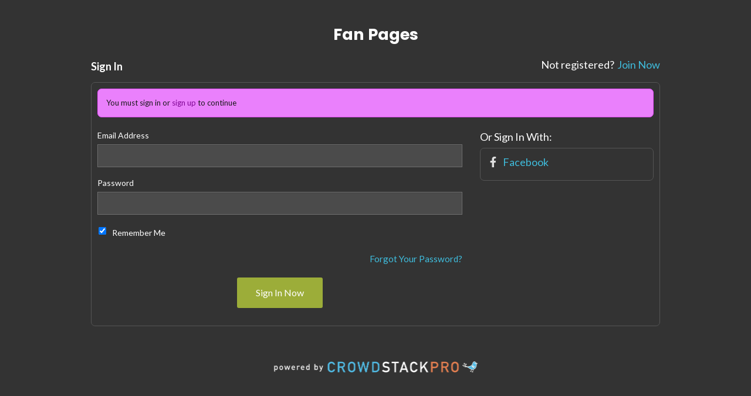

--- FILE ---
content_type: text/css
request_url: https://fans.horror.land/static/ver30.1.b43.e0efb0a/stylesheets/652376527114716498/652376527114717325/crowdstack-pro-1603823261000.css
body_size: 35365
content:
/*! normalize.css v3.0.3 | MIT License | github.com/necolas/normalize.css */html{font-family:sans-serif;-ms-text-size-adjust:100%;-webkit-text-size-adjust:100%}body{margin:0}article,aside,details,figcaption,figure,footer,header,hgroup,main,menu,nav,section,summary{display:block}audio,canvas,progress,video{display:inline-block;vertical-align:baseline}audio:not([controls]){display:none;height:0}[hidden],template{display:none}a{background-color:rgba(0,0,0,0)}a:active,a:hover{outline:0}abbr[title]{border-bottom:1px dotted}b,strong{font-weight:bold}dfn{font-style:italic}h1{font-size:2em;margin:.67em 0}mark{background:#ff0;color:#000}small{font-size:80%}sub,sup{font-size:75%;line-height:0;position:relative;vertical-align:baseline}sup{top:-0.5em}sub{bottom:-0.25em}img{border:0}svg:not(:root){overflow:hidden}figure{margin:1em 40px}hr{box-sizing:content-box;height:0}pre{overflow:auto}code,kbd,pre,samp{font-family:monospace,monospace;font-size:1em}button,input,optgroup,select,textarea{color:inherit;font:inherit;margin:0}button{overflow:visible}button,select{text-transform:none}button,html input[type=button],input[type=reset],input[type=submit]{-webkit-appearance:button;cursor:pointer}button[disabled],html input[disabled]{cursor:default}button::-moz-focus-inner,input::-moz-focus-inner{border:0;padding:0}input{line-height:normal}input[type=checkbox],input[type=radio]{box-sizing:border-box;padding:0}input[type=number]::-webkit-inner-spin-button,input[type=number]::-webkit-outer-spin-button{height:auto}input[type=search]{-webkit-appearance:textfield;box-sizing:content-box}input[type=search]::-webkit-search-cancel-button,input[type=search]::-webkit-search-decoration{-webkit-appearance:none}fieldset{border:1px solid silver;margin:0 2px;padding:.35em .625em .75em}legend{border:0;padding:0}textarea{overflow:auto}optgroup{font-weight:bold}table{border-collapse:collapse;border-spacing:0}td,th{padding:0}meta.foundation-version{font-family:"/5.5.3/"}meta.foundation-mq-small{font-family:"/only screen/";width:0}meta.foundation-mq-small-only{font-family:"/only screen and (max-width: 40em)/";width:0}meta.foundation-mq-medium{font-family:"/only screen and (min-width:40.0625em)/";width:40.0625em}meta.foundation-mq-medium-only{font-family:"/only screen and (min-width:40.0625em) and (max-width:64em)/";width:40.0625em}meta.foundation-mq-large{font-family:"/only screen and (min-width:64.0625em)/";width:64.0625em}meta.foundation-mq-large-only{font-family:"/only screen and (min-width:64.0625em) and (max-width:90em)/";width:64.0625em}meta.foundation-mq-xlarge{font-family:"/only screen and (min-width:90.0625em)/";width:90.0625em}meta.foundation-mq-xlarge-only{font-family:"/only screen and (min-width:90.0625em) and (max-width:120em)/";width:90.0625em}meta.foundation-mq-xxlarge{font-family:"/only screen and (min-width:120.0625em)/";width:120.0625em}meta.foundation-data-attribute-namespace{font-family:false}html,body{height:100%}*,*:before,*:after{-webkit-box-sizing:border-box;-moz-box-sizing:border-box;box-sizing:border-box}html,body{font-size:18px}body{background:#333;color:#fff;cursor:auto;font-family:Lato,arial,sans-serif;font-style:normal;font-weight:normal;line-height:1.5;margin:0;padding:0;position:relative}a:hover{cursor:pointer}img{max-width:100%;height:auto}img{-ms-interpolation-mode:bicubic}#map_canvas img,#map_canvas embed,#map_canvas object,.map_canvas img,.map_canvas embed,.map_canvas object,.mqa-display img,.mqa-display embed,.mqa-display object{max-width:none !important}.left{float:left !important}.right{float:right !important}.clearfix:before,.clearfix:after{content:" ";display:table}.clearfix:after{clear:both}.hide{display:none}.invisible{visibility:hidden}.antialiased{-webkit-font-smoothing:antialiased;-moz-osx-font-smoothing:grayscale}img{display:inline-block;vertical-align:middle}textarea{height:auto;min-height:50px}select{width:100%}.row{margin:0 auto;max-width:55.5555555556rem;width:100%}.row:before,.row:after{content:" ";display:table}.row:after{clear:both}.row.collapse>.column,.row.collapse>.columns{padding-left:0;padding-right:0}.row.collapse .row{margin-left:0;margin-right:0}.row .row{margin:0 -.8333333333rem;max-width:none;width:auto}.row .row:before,.row .row:after{content:" ";display:table}.row .row:after{clear:both}.row .row.collapse{margin:0;max-width:none;width:auto}.row .row.collapse:before,.row .row.collapse:after{content:" ";display:table}.row .row.collapse:after{clear:both}.column,.columns{padding-left:.8333333333rem;padding-right:.8333333333rem;width:100%;float:left}.column+.column:last-child,.column+.columns:last-child,.columns+.column:last-child,.columns+.columns:last-child{float:right}.column+.column.end,.column+.columns.end,.columns+.column.end,.columns+.columns.end{float:left}@media only screen{.small-push-0{position:relative;left:0;right:auto}.small-pull-0{position:relative;right:0;left:auto}.small-push-1{position:relative;left:8.3333333333%;right:auto}.small-pull-1{position:relative;right:8.3333333333%;left:auto}.small-push-2{position:relative;left:16.6666666667%;right:auto}.small-pull-2{position:relative;right:16.6666666667%;left:auto}.small-push-3{position:relative;left:25%;right:auto}.small-pull-3{position:relative;right:25%;left:auto}.small-push-4{position:relative;left:33.3333333333%;right:auto}.small-pull-4{position:relative;right:33.3333333333%;left:auto}.small-push-5{position:relative;left:41.6666666667%;right:auto}.small-pull-5{position:relative;right:41.6666666667%;left:auto}.small-push-6{position:relative;left:50%;right:auto}.small-pull-6{position:relative;right:50%;left:auto}.small-push-7{position:relative;left:58.3333333333%;right:auto}.small-pull-7{position:relative;right:58.3333333333%;left:auto}.small-push-8{position:relative;left:66.6666666667%;right:auto}.small-pull-8{position:relative;right:66.6666666667%;left:auto}.small-push-9{position:relative;left:75%;right:auto}.small-pull-9{position:relative;right:75%;left:auto}.small-push-10{position:relative;left:83.3333333333%;right:auto}.small-pull-10{position:relative;right:83.3333333333%;left:auto}.small-push-11{position:relative;left:91.6666666667%;right:auto}.small-pull-11{position:relative;right:91.6666666667%;left:auto}.column,.columns{position:relative;padding-left:.8333333333rem;padding-right:.8333333333rem;float:left}.small-1{width:8.3333333333%}.small-2{width:16.6666666667%}.small-3{width:25%}.small-4{width:33.3333333333%}.small-5{width:41.6666666667%}.small-6{width:50%}.small-7{width:58.3333333333%}.small-8{width:66.6666666667%}.small-9{width:75%}.small-10{width:83.3333333333%}.small-11{width:91.6666666667%}.small-12{width:100%}.small-offset-0{margin-left:0 !important}.small-offset-1{margin-left:8.3333333333% !important}.small-offset-2{margin-left:16.6666666667% !important}.small-offset-3{margin-left:25% !important}.small-offset-4{margin-left:33.3333333333% !important}.small-offset-5{margin-left:41.6666666667% !important}.small-offset-6{margin-left:50% !important}.small-offset-7{margin-left:58.3333333333% !important}.small-offset-8{margin-left:66.6666666667% !important}.small-offset-9{margin-left:75% !important}.small-offset-10{margin-left:83.3333333333% !important}.small-offset-11{margin-left:91.6666666667% !important}.small-reset-order{float:left;left:auto;margin-left:0;margin-right:0;right:auto}.column.small-centered,.columns.small-centered{margin-left:auto;margin-right:auto;float:none}.column.small-uncentered,.columns.small-uncentered{float:left;margin-left:0;margin-right:0}.column.small-centered:last-child,.columns.small-centered:last-child{float:none}.column.small-uncentered:last-child,.columns.small-uncentered:last-child{float:left}.column.small-uncentered.opposite,.columns.small-uncentered.opposite{float:right}.row.small-collapse>.column,.row.small-collapse>.columns{padding-left:0;padding-right:0}.row.small-collapse .row{margin-left:0;margin-right:0}.row.small-uncollapse>.column,.row.small-uncollapse>.columns{padding-left:.8333333333rem;padding-right:.8333333333rem;float:left}}@media only screen and (min-width:40.0625em){.medium-push-0{position:relative;left:0;right:auto}.medium-pull-0{position:relative;right:0;left:auto}.medium-push-1{position:relative;left:8.3333333333%;right:auto}.medium-pull-1{position:relative;right:8.3333333333%;left:auto}.medium-push-2{position:relative;left:16.6666666667%;right:auto}.medium-pull-2{position:relative;right:16.6666666667%;left:auto}.medium-push-3{position:relative;left:25%;right:auto}.medium-pull-3{position:relative;right:25%;left:auto}.medium-push-4{position:relative;left:33.3333333333%;right:auto}.medium-pull-4{position:relative;right:33.3333333333%;left:auto}.medium-push-5{position:relative;left:41.6666666667%;right:auto}.medium-pull-5{position:relative;right:41.6666666667%;left:auto}.medium-push-6{position:relative;left:50%;right:auto}.medium-pull-6{position:relative;right:50%;left:auto}.medium-push-7{position:relative;left:58.3333333333%;right:auto}.medium-pull-7{position:relative;right:58.3333333333%;left:auto}.medium-push-8{position:relative;left:66.6666666667%;right:auto}.medium-pull-8{position:relative;right:66.6666666667%;left:auto}.medium-push-9{position:relative;left:75%;right:auto}.medium-pull-9{position:relative;right:75%;left:auto}.medium-push-10{position:relative;left:83.3333333333%;right:auto}.medium-pull-10{position:relative;right:83.3333333333%;left:auto}.medium-push-11{position:relative;left:91.6666666667%;right:auto}.medium-pull-11{position:relative;right:91.6666666667%;left:auto}.column,.columns{position:relative;padding-left:.8333333333rem;padding-right:.8333333333rem;float:left}.medium-1{width:8.3333333333%}.medium-2{width:16.6666666667%}.medium-3{width:25%}.medium-4{width:33.3333333333%}.medium-5{width:41.6666666667%}.medium-6{width:50%}.medium-7{width:58.3333333333%}.medium-8{width:66.6666666667%}.medium-9{width:75%}.medium-10{width:83.3333333333%}.medium-11{width:91.6666666667%}.medium-12{width:100%}.medium-offset-0{margin-left:0 !important}.medium-offset-1{margin-left:8.3333333333% !important}.medium-offset-2{margin-left:16.6666666667% !important}.medium-offset-3{margin-left:25% !important}.medium-offset-4{margin-left:33.3333333333% !important}.medium-offset-5{margin-left:41.6666666667% !important}.medium-offset-6{margin-left:50% !important}.medium-offset-7{margin-left:58.3333333333% !important}.medium-offset-8{margin-left:66.6666666667% !important}.medium-offset-9{margin-left:75% !important}.medium-offset-10{margin-left:83.3333333333% !important}.medium-offset-11{margin-left:91.6666666667% !important}.medium-reset-order{float:left;left:auto;margin-left:0;margin-right:0;right:auto}.column.medium-centered,.columns.medium-centered{margin-left:auto;margin-right:auto;float:none}.column.medium-uncentered,.columns.medium-uncentered{float:left;margin-left:0;margin-right:0}.column.medium-centered:last-child,.columns.medium-centered:last-child{float:none}.column.medium-uncentered:last-child,.columns.medium-uncentered:last-child{float:left}.column.medium-uncentered.opposite,.columns.medium-uncentered.opposite{float:right}.row.medium-collapse>.column,.row.medium-collapse>.columns{padding-left:0;padding-right:0}.row.medium-collapse .row{margin-left:0;margin-right:0}.row.medium-uncollapse>.column,.row.medium-uncollapse>.columns{padding-left:.8333333333rem;padding-right:.8333333333rem;float:left}.push-0{position:relative;left:0;right:auto}.pull-0{position:relative;right:0;left:auto}.push-1{position:relative;left:8.3333333333%;right:auto}.pull-1{position:relative;right:8.3333333333%;left:auto}.push-2{position:relative;left:16.6666666667%;right:auto}.pull-2{position:relative;right:16.6666666667%;left:auto}.push-3{position:relative;left:25%;right:auto}.pull-3{position:relative;right:25%;left:auto}.push-4{position:relative;left:33.3333333333%;right:auto}.pull-4{position:relative;right:33.3333333333%;left:auto}.push-5{position:relative;left:41.6666666667%;right:auto}.pull-5{position:relative;right:41.6666666667%;left:auto}.push-6{position:relative;left:50%;right:auto}.pull-6{position:relative;right:50%;left:auto}.push-7{position:relative;left:58.3333333333%;right:auto}.pull-7{position:relative;right:58.3333333333%;left:auto}.push-8{position:relative;left:66.6666666667%;right:auto}.pull-8{position:relative;right:66.6666666667%;left:auto}.push-9{position:relative;left:75%;right:auto}.pull-9{position:relative;right:75%;left:auto}.push-10{position:relative;left:83.3333333333%;right:auto}.pull-10{position:relative;right:83.3333333333%;left:auto}.push-11{position:relative;left:91.6666666667%;right:auto}.pull-11{position:relative;right:91.6666666667%;left:auto}}@media only screen and (min-width:64.0625em){.large-push-0{position:relative;left:0;right:auto}.large-pull-0{position:relative;right:0;left:auto}.large-push-1{position:relative;left:8.3333333333%;right:auto}.large-pull-1{position:relative;right:8.3333333333%;left:auto}.large-push-2{position:relative;left:16.6666666667%;right:auto}.large-pull-2{position:relative;right:16.6666666667%;left:auto}.large-push-3{position:relative;left:25%;right:auto}.large-pull-3{position:relative;right:25%;left:auto}.large-push-4{position:relative;left:33.3333333333%;right:auto}.large-pull-4{position:relative;right:33.3333333333%;left:auto}.large-push-5{position:relative;left:41.6666666667%;right:auto}.large-pull-5{position:relative;right:41.6666666667%;left:auto}.large-push-6{position:relative;left:50%;right:auto}.large-pull-6{position:relative;right:50%;left:auto}.large-push-7{position:relative;left:58.3333333333%;right:auto}.large-pull-7{position:relative;right:58.3333333333%;left:auto}.large-push-8{position:relative;left:66.6666666667%;right:auto}.large-pull-8{position:relative;right:66.6666666667%;left:auto}.large-push-9{position:relative;left:75%;right:auto}.large-pull-9{position:relative;right:75%;left:auto}.large-push-10{position:relative;left:83.3333333333%;right:auto}.large-pull-10{position:relative;right:83.3333333333%;left:auto}.large-push-11{position:relative;left:91.6666666667%;right:auto}.large-pull-11{position:relative;right:91.6666666667%;left:auto}.column,.columns{position:relative;padding-left:.8333333333rem;padding-right:.8333333333rem;float:left}.large-1{width:8.3333333333%}.large-2{width:16.6666666667%}.large-3{width:25%}.large-4{width:33.3333333333%}.large-5{width:41.6666666667%}.large-6{width:50%}.large-7{width:58.3333333333%}.large-8{width:66.6666666667%}.large-9{width:75%}.large-10{width:83.3333333333%}.large-11{width:91.6666666667%}.large-12{width:100%}.large-offset-0{margin-left:0 !important}.large-offset-1{margin-left:8.3333333333% !important}.large-offset-2{margin-left:16.6666666667% !important}.large-offset-3{margin-left:25% !important}.large-offset-4{margin-left:33.3333333333% !important}.large-offset-5{margin-left:41.6666666667% !important}.large-offset-6{margin-left:50% !important}.large-offset-7{margin-left:58.3333333333% !important}.large-offset-8{margin-left:66.6666666667% !important}.large-offset-9{margin-left:75% !important}.large-offset-10{margin-left:83.3333333333% !important}.large-offset-11{margin-left:91.6666666667% !important}.large-reset-order{float:left;left:auto;margin-left:0;margin-right:0;right:auto}.column.large-centered,.columns.large-centered{margin-left:auto;margin-right:auto;float:none}.column.large-uncentered,.columns.large-uncentered{float:left;margin-left:0;margin-right:0}.column.large-centered:last-child,.columns.large-centered:last-child{float:none}.column.large-uncentered:last-child,.columns.large-uncentered:last-child{float:left}.column.large-uncentered.opposite,.columns.large-uncentered.opposite{float:right}.row.large-collapse>.column,.row.large-collapse>.columns{padding-left:0;padding-right:0}.row.large-collapse .row{margin-left:0;margin-right:0}.row.large-uncollapse>.column,.row.large-uncollapse>.columns{padding-left:.8333333333rem;padding-right:.8333333333rem;float:left}.push-0{position:relative;left:0;right:auto}.pull-0{position:relative;right:0;left:auto}.push-1{position:relative;left:8.3333333333%;right:auto}.pull-1{position:relative;right:8.3333333333%;left:auto}.push-2{position:relative;left:16.6666666667%;right:auto}.pull-2{position:relative;right:16.6666666667%;left:auto}.push-3{position:relative;left:25%;right:auto}.pull-3{position:relative;right:25%;left:auto}.push-4{position:relative;left:33.3333333333%;right:auto}.pull-4{position:relative;right:33.3333333333%;left:auto}.push-5{position:relative;left:41.6666666667%;right:auto}.pull-5{position:relative;right:41.6666666667%;left:auto}.push-6{position:relative;left:50%;right:auto}.pull-6{position:relative;right:50%;left:auto}.push-7{position:relative;left:58.3333333333%;right:auto}.pull-7{position:relative;right:58.3333333333%;left:auto}.push-8{position:relative;left:66.6666666667%;right:auto}.pull-8{position:relative;right:66.6666666667%;left:auto}.push-9{position:relative;left:75%;right:auto}.pull-9{position:relative;right:75%;left:auto}.push-10{position:relative;left:83.3333333333%;right:auto}.pull-10{position:relative;right:83.3333333333%;left:auto}.push-11{position:relative;left:91.6666666667%;right:auto}.pull-11{position:relative;right:91.6666666667%;left:auto}}.accordion:before,.accordion:after{content:" ";display:table}.accordion:after{clear:both}.accordion{margin-bottom:0;margin-left:0}.accordion .accordion-navigation,.accordion dd{display:block;margin-bottom:0 !important}.accordion .accordion-navigation.active>a,.accordion dd.active>a{background:hsl(0,0%,90.9137254902%);color:#222}.accordion .accordion-navigation>a,.accordion dd>a{background:#efefef;color:#222;display:block;font-family:Lato,arial,sans-serif;font-size:.8888888889rem;padding:.8888888889rem}.accordion .accordion-navigation>a:hover,.accordion dd>a:hover{background:hsl(0,0%,89.0392156863%)}.accordion .accordion-navigation>.content,.accordion dd>.content{display:none;padding:.8333333333rem}.accordion .accordion-navigation>.content.active,.accordion dd>.content.active{background:#fff;display:block}.alert-box{border-style:solid;border-width:1px;display:block;font-size:.7222222222rem;font-weight:normal;margin-bottom:1.1111111111rem;padding:.7777777778rem 1.3333333333rem .7777777778rem .7777777778rem;position:relative;transition:opacity 300ms ease-out;background-color:#3fbcdc;border-color:rgb(37.5255506608,171.5453744493,205.8544493392);color:#fff}.alert-box .close{right:.2222222222rem;background:inherit;color:#333;font-size:1.2222222222rem;line-height:.9;margin-top:-.6111111111rem;opacity:.3;padding:0 6px 4px;position:absolute;top:50%}.alert-box .close:hover,.alert-box .close:focus{opacity:.5}.alert-box.radius{border-radius:3px}.alert-box.round{border-radius:1000px}.alert-box.success{background-color:#9cad39;border-color:rgb(134.16,148.78,49.02);color:#fff}.alert-box.alert{background-color:#f57056;border-color:rgb(242.4111731844,74.9797765363,42.2488268156);color:#fff}.alert-box.secondary{background-color:#4b4b4b;border-color:rgb(64.5,64.5,64.5);color:#fff}.alert-box.warning{background-color:#e9b602;border-color:rgb(200.38,156.52,1.72);color:#fff}.alert-box.info{background-color:#ea80fc;border-color:rgb(225.4061538462,76.0276923077,250.7723076923);color:hsl(0,0%,10%)}.alert-box.alert-close{opacity:0}[class*=block-grid-]{display:block;padding:0;margin:0 -.5555555556rem}[class*=block-grid-]:before,[class*=block-grid-]:after{content:" ";display:table}[class*=block-grid-]:after{clear:both}[class*=block-grid-]>li{display:block;float:left;height:auto;padding:0 .5555555556rem 1.1111111111rem}@media only screen{.small-block-grid-1>li{list-style:none;width:100%}.small-block-grid-1>li:nth-of-type(1n){clear:none}.small-block-grid-1>li:nth-of-type(1n+1){clear:both}.small-block-grid-2>li{list-style:none;width:50%}.small-block-grid-2>li:nth-of-type(1n){clear:none}.small-block-grid-2>li:nth-of-type(2n+1){clear:both}.small-block-grid-3>li{list-style:none;width:33.3333333333%}.small-block-grid-3>li:nth-of-type(1n){clear:none}.small-block-grid-3>li:nth-of-type(3n+1){clear:both}.small-block-grid-4>li{list-style:none;width:25%}.small-block-grid-4>li:nth-of-type(1n){clear:none}.small-block-grid-4>li:nth-of-type(4n+1){clear:both}.small-block-grid-5>li{list-style:none;width:20%}.small-block-grid-5>li:nth-of-type(1n){clear:none}.small-block-grid-5>li:nth-of-type(5n+1){clear:both}.small-block-grid-6>li{list-style:none;width:16.6666666667%}.small-block-grid-6>li:nth-of-type(1n){clear:none}.small-block-grid-6>li:nth-of-type(6n+1){clear:both}.small-block-grid-7>li{list-style:none;width:14.2857142857%}.small-block-grid-7>li:nth-of-type(1n){clear:none}.small-block-grid-7>li:nth-of-type(7n+1){clear:both}.small-block-grid-8>li{list-style:none;width:12.5%}.small-block-grid-8>li:nth-of-type(1n){clear:none}.small-block-grid-8>li:nth-of-type(8n+1){clear:both}.small-block-grid-9>li{list-style:none;width:11.1111111111%}.small-block-grid-9>li:nth-of-type(1n){clear:none}.small-block-grid-9>li:nth-of-type(9n+1){clear:both}.small-block-grid-10>li{list-style:none;width:10%}.small-block-grid-10>li:nth-of-type(1n){clear:none}.small-block-grid-10>li:nth-of-type(10n+1){clear:both}.small-block-grid-11>li{list-style:none;width:9.0909090909%}.small-block-grid-11>li:nth-of-type(1n){clear:none}.small-block-grid-11>li:nth-of-type(11n+1){clear:both}.small-block-grid-12>li{list-style:none;width:8.3333333333%}.small-block-grid-12>li:nth-of-type(1n){clear:none}.small-block-grid-12>li:nth-of-type(12n+1){clear:both}}@media only screen and (min-width:40.0625em){.medium-block-grid-1>li{list-style:none;width:100%}.medium-block-grid-1>li:nth-of-type(1n){clear:none}.medium-block-grid-1>li:nth-of-type(1n+1){clear:both}.medium-block-grid-2>li{list-style:none;width:50%}.medium-block-grid-2>li:nth-of-type(1n){clear:none}.medium-block-grid-2>li:nth-of-type(2n+1){clear:both}.medium-block-grid-3>li{list-style:none;width:33.3333333333%}.medium-block-grid-3>li:nth-of-type(1n){clear:none}.medium-block-grid-3>li:nth-of-type(3n+1){clear:both}.medium-block-grid-4>li{list-style:none;width:25%}.medium-block-grid-4>li:nth-of-type(1n){clear:none}.medium-block-grid-4>li:nth-of-type(4n+1){clear:both}.medium-block-grid-5>li{list-style:none;width:20%}.medium-block-grid-5>li:nth-of-type(1n){clear:none}.medium-block-grid-5>li:nth-of-type(5n+1){clear:both}.medium-block-grid-6>li{list-style:none;width:16.6666666667%}.medium-block-grid-6>li:nth-of-type(1n){clear:none}.medium-block-grid-6>li:nth-of-type(6n+1){clear:both}.medium-block-grid-7>li{list-style:none;width:14.2857142857%}.medium-block-grid-7>li:nth-of-type(1n){clear:none}.medium-block-grid-7>li:nth-of-type(7n+1){clear:both}.medium-block-grid-8>li{list-style:none;width:12.5%}.medium-block-grid-8>li:nth-of-type(1n){clear:none}.medium-block-grid-8>li:nth-of-type(8n+1){clear:both}.medium-block-grid-9>li{list-style:none;width:11.1111111111%}.medium-block-grid-9>li:nth-of-type(1n){clear:none}.medium-block-grid-9>li:nth-of-type(9n+1){clear:both}.medium-block-grid-10>li{list-style:none;width:10%}.medium-block-grid-10>li:nth-of-type(1n){clear:none}.medium-block-grid-10>li:nth-of-type(10n+1){clear:both}.medium-block-grid-11>li{list-style:none;width:9.0909090909%}.medium-block-grid-11>li:nth-of-type(1n){clear:none}.medium-block-grid-11>li:nth-of-type(11n+1){clear:both}.medium-block-grid-12>li{list-style:none;width:8.3333333333%}.medium-block-grid-12>li:nth-of-type(1n){clear:none}.medium-block-grid-12>li:nth-of-type(12n+1){clear:both}}@media only screen and (min-width:64.0625em){.large-block-grid-1>li{list-style:none;width:100%}.large-block-grid-1>li:nth-of-type(1n){clear:none}.large-block-grid-1>li:nth-of-type(1n+1){clear:both}.large-block-grid-2>li{list-style:none;width:50%}.large-block-grid-2>li:nth-of-type(1n){clear:none}.large-block-grid-2>li:nth-of-type(2n+1){clear:both}.large-block-grid-3>li{list-style:none;width:33.3333333333%}.large-block-grid-3>li:nth-of-type(1n){clear:none}.large-block-grid-3>li:nth-of-type(3n+1){clear:both}.large-block-grid-4>li{list-style:none;width:25%}.large-block-grid-4>li:nth-of-type(1n){clear:none}.large-block-grid-4>li:nth-of-type(4n+1){clear:both}.large-block-grid-5>li{list-style:none;width:20%}.large-block-grid-5>li:nth-of-type(1n){clear:none}.large-block-grid-5>li:nth-of-type(5n+1){clear:both}.large-block-grid-6>li{list-style:none;width:16.6666666667%}.large-block-grid-6>li:nth-of-type(1n){clear:none}.large-block-grid-6>li:nth-of-type(6n+1){clear:both}.large-block-grid-7>li{list-style:none;width:14.2857142857%}.large-block-grid-7>li:nth-of-type(1n){clear:none}.large-block-grid-7>li:nth-of-type(7n+1){clear:both}.large-block-grid-8>li{list-style:none;width:12.5%}.large-block-grid-8>li:nth-of-type(1n){clear:none}.large-block-grid-8>li:nth-of-type(8n+1){clear:both}.large-block-grid-9>li{list-style:none;width:11.1111111111%}.large-block-grid-9>li:nth-of-type(1n){clear:none}.large-block-grid-9>li:nth-of-type(9n+1){clear:both}.large-block-grid-10>li{list-style:none;width:10%}.large-block-grid-10>li:nth-of-type(1n){clear:none}.large-block-grid-10>li:nth-of-type(10n+1){clear:both}.large-block-grid-11>li{list-style:none;width:9.0909090909%}.large-block-grid-11>li:nth-of-type(1n){clear:none}.large-block-grid-11>li:nth-of-type(11n+1){clear:both}.large-block-grid-12>li{list-style:none;width:8.3333333333%}.large-block-grid-12>li:nth-of-type(1n){clear:none}.large-block-grid-12>li:nth-of-type(12n+1){clear:both}}.breadcrumbs{border-style:solid;border-width:1px;display:block;list-style:none;margin-left:0;overflow:hidden;padding:.5rem .7777777778rem .5rem;background-color:#333;border-color:#555;border-radius:3px}.breadcrumbs>*{color:#3fbcdc;float:left;font-size:.6111111111rem;line-height:.6111111111rem;margin:0;text-transform:uppercase}.breadcrumbs>*:hover a,.breadcrumbs>*:focus a{text-decoration:underline}.breadcrumbs>* a{color:#3fbcdc}.breadcrumbs>*.current{color:#fff;cursor:default}.breadcrumbs>*.current a{color:#fff;cursor:default}.breadcrumbs>*.current:hover,.breadcrumbs>*.current:hover a,.breadcrumbs>*.current:focus,.breadcrumbs>*.current:focus a{text-decoration:none}.breadcrumbs>*.unavailable{color:#999}.breadcrumbs>*.unavailable a{color:#999}.breadcrumbs>*.unavailable:hover,.breadcrumbs>*.unavailable:hover a,.breadcrumbs>*.unavailable:focus,.breadcrumbs>*.unavailable a:focus{color:#999;cursor:not-allowed;text-decoration:none}.breadcrumbs>*:before{color:#fff;content:"/";margin:0 .6666666667rem;position:relative;top:1px}.breadcrumbs>*:first-child:before{content:" ";margin:0}[aria-label=breadcrumbs] [aria-hidden=true]:after{content:"/"}button,.button{-webkit-appearance:none;-moz-appearance:none;border-radius:0;border-style:solid;border-width:0;cursor:pointer;font-family:Lato,arial,sans-serif;font-weight:normal;line-height:normal;margin:0 0 1.1111111111rem;position:relative;text-align:center;text-decoration:none;display:inline-block;padding:.8888888889rem 1.7777777778rem .9444444444rem 1.7777777778rem;font-size:.8888888889rem;background-color:#3fbcdc;border-color:rgb(34.9074889868,159.577092511,191.4925110132)}button:hover,button:focus,.button:hover,.button:focus{background-color:rgb(34.9074889868,159.577092511,191.4925110132)}button,.button{color:#fff}button:hover,button:focus,.button:hover,.button:focus{color:#fff}button,.button{transition:background-color 300ms ease-out}button.secondary,.button.secondary{background-color:#4b4b4b;border-color:#3c3c3c}button.secondary:hover,button.secondary:focus,.button.secondary:hover,.button.secondary:focus{background-color:#3c3c3c}button.secondary,.button.secondary{color:#fff}button.secondary:hover,button.secondary:focus,.button.secondary:hover,.button.secondary:focus{color:#fff}button.success,.button.success{background-color:#9cad39;border-color:rgb(124.8,138.4,45.6)}button.success:hover,button.success:focus,.button.success:hover,.button.success:focus{background-color:rgb(124.8,138.4,45.6)}button.success,.button.success{color:#fff}button.success:hover,button.success:focus,.button.success:hover,.button.success:focus{color:#fff}button.alert,.button.alert{background-color:#f57056;border-color:rgb(241.3016759777,59.1139664804,23.4983240223)}button.alert:hover,button.alert:focus,.button.alert:hover,.button.alert:focus{background-color:rgb(241.3016759777,59.1139664804,23.4983240223)}button.alert,.button.alert{color:#fff}button.alert:hover,button.alert:focus,.button.alert:hover,.button.alert:focus{color:#fff}button.warning,.button.warning{background-color:#e9b602;border-color:rgb(186.4,145.6,1.6)}button.warning:hover,button.warning:focus,.button.warning:hover,.button.warning:focus{background-color:rgb(186.4,145.6,1.6)}button.warning,.button.warning{color:#fff}button.warning:hover,button.warning:focus,.button.warning:hover,.button.warning:focus{color:#fff}button.info,.button.info{background-color:#ea80fc;border-color:rgb(221.7230769231,53.7538461538,250.2461538462)}button.info:hover,button.info:focus,.button.info:hover,.button.info:focus{background-color:rgb(221.7230769231,53.7538461538,250.2461538462)}button.info,.button.info{color:#333}button.info:hover,button.info:focus,.button.info:hover,.button.info:focus{color:#fff}button.large,.button.large{padding:1rem 2rem 1.0555555556rem 2rem;font-size:1.1111111111rem}button.small,.button.small{padding:.7777777778rem 1.5555555556rem .8333333333rem 1.5555555556rem;font-size:.7222222222rem}button.tiny,.button.tiny{padding:.5555555556rem 1.1111111111rem .6111111111rem 1.1111111111rem;font-size:.6111111111rem}button.expand,.button.expand{padding:.8888888889rem 1.7777777778rem .9444444444rem 1.7777777778rem;font-size:.8888888889rem;padding-bottom:.9444444444rem;padding-top:.8888888889rem;padding-left:.8888888889rem;padding-right:.8888888889rem;width:100%}button.left-align,.button.left-align{text-align:left;text-indent:.6666666667rem}button.right-align,.button.right-align{text-align:right;padding-right:.6666666667rem}button.radius,.button.radius{border-radius:3px}button.round,.button.round{border-radius:1000px}button.disabled,button[disabled],.button.disabled,.button[disabled]{background-color:#3fbcdc;border-color:rgb(34.9074889868,159.577092511,191.4925110132)}button.disabled:hover,button.disabled:focus,button[disabled]:hover,button[disabled]:focus,.button.disabled:hover,.button.disabled:focus,.button[disabled]:hover,.button[disabled]:focus{background-color:rgb(34.9074889868,159.577092511,191.4925110132)}button.disabled,button[disabled],.button.disabled,.button[disabled]{color:#fff}button.disabled:hover,button.disabled:focus,button[disabled]:hover,button[disabled]:focus,.button.disabled:hover,.button.disabled:focus,.button[disabled]:hover,.button[disabled]:focus{color:#fff}button.disabled,button[disabled],.button.disabled,.button[disabled]{box-shadow:none;cursor:default;opacity:.7}button.disabled:hover,button.disabled:focus,button[disabled]:hover,button[disabled]:focus,.button.disabled:hover,.button.disabled:focus,.button[disabled]:hover,.button[disabled]:focus{background-color:#3fbcdc}button.disabled.secondary,button[disabled].secondary,.button.disabled.secondary,.button[disabled].secondary{background-color:#4b4b4b;border-color:#3c3c3c}button.disabled.secondary:hover,button.disabled.secondary:focus,button[disabled].secondary:hover,button[disabled].secondary:focus,.button.disabled.secondary:hover,.button.disabled.secondary:focus,.button[disabled].secondary:hover,.button[disabled].secondary:focus{background-color:#3c3c3c}button.disabled.secondary,button[disabled].secondary,.button.disabled.secondary,.button[disabled].secondary{color:#fff}button.disabled.secondary:hover,button.disabled.secondary:focus,button[disabled].secondary:hover,button[disabled].secondary:focus,.button.disabled.secondary:hover,.button.disabled.secondary:focus,.button[disabled].secondary:hover,.button[disabled].secondary:focus{color:#fff}button.disabled.secondary,button[disabled].secondary,.button.disabled.secondary,.button[disabled].secondary{box-shadow:none;cursor:default;opacity:.7}button.disabled.secondary:hover,button.disabled.secondary:focus,button[disabled].secondary:hover,button[disabled].secondary:focus,.button.disabled.secondary:hover,.button.disabled.secondary:focus,.button[disabled].secondary:hover,.button[disabled].secondary:focus{background-color:#4b4b4b}button.disabled.success,button[disabled].success,.button.disabled.success,.button[disabled].success{background-color:#9cad39;border-color:rgb(124.8,138.4,45.6)}button.disabled.success:hover,button.disabled.success:focus,button[disabled].success:hover,button[disabled].success:focus,.button.disabled.success:hover,.button.disabled.success:focus,.button[disabled].success:hover,.button[disabled].success:focus{background-color:rgb(124.8,138.4,45.6)}button.disabled.success,button[disabled].success,.button.disabled.success,.button[disabled].success{color:#fff}button.disabled.success:hover,button.disabled.success:focus,button[disabled].success:hover,button[disabled].success:focus,.button.disabled.success:hover,.button.disabled.success:focus,.button[disabled].success:hover,.button[disabled].success:focus{color:#fff}button.disabled.success,button[disabled].success,.button.disabled.success,.button[disabled].success{box-shadow:none;cursor:default;opacity:.7}button.disabled.success:hover,button.disabled.success:focus,button[disabled].success:hover,button[disabled].success:focus,.button.disabled.success:hover,.button.disabled.success:focus,.button[disabled].success:hover,.button[disabled].success:focus{background-color:#9cad39}button.disabled.alert,button[disabled].alert,.button.disabled.alert,.button[disabled].alert{background-color:#f57056;border-color:rgb(241.3016759777,59.1139664804,23.4983240223)}button.disabled.alert:hover,button.disabled.alert:focus,button[disabled].alert:hover,button[disabled].alert:focus,.button.disabled.alert:hover,.button.disabled.alert:focus,.button[disabled].alert:hover,.button[disabled].alert:focus{background-color:rgb(241.3016759777,59.1139664804,23.4983240223)}button.disabled.alert,button[disabled].alert,.button.disabled.alert,.button[disabled].alert{color:#fff}button.disabled.alert:hover,button.disabled.alert:focus,button[disabled].alert:hover,button[disabled].alert:focus,.button.disabled.alert:hover,.button.disabled.alert:focus,.button[disabled].alert:hover,.button[disabled].alert:focus{color:#fff}button.disabled.alert,button[disabled].alert,.button.disabled.alert,.button[disabled].alert{box-shadow:none;cursor:default;opacity:.7}button.disabled.alert:hover,button.disabled.alert:focus,button[disabled].alert:hover,button[disabled].alert:focus,.button.disabled.alert:hover,.button.disabled.alert:focus,.button[disabled].alert:hover,.button[disabled].alert:focus{background-color:#f57056}button.disabled.warning,button[disabled].warning,.button.disabled.warning,.button[disabled].warning{background-color:#e9b602;border-color:rgb(186.4,145.6,1.6)}button.disabled.warning:hover,button.disabled.warning:focus,button[disabled].warning:hover,button[disabled].warning:focus,.button.disabled.warning:hover,.button.disabled.warning:focus,.button[disabled].warning:hover,.button[disabled].warning:focus{background-color:rgb(186.4,145.6,1.6)}button.disabled.warning,button[disabled].warning,.button.disabled.warning,.button[disabled].warning{color:#fff}button.disabled.warning:hover,button.disabled.warning:focus,button[disabled].warning:hover,button[disabled].warning:focus,.button.disabled.warning:hover,.button.disabled.warning:focus,.button[disabled].warning:hover,.button[disabled].warning:focus{color:#fff}button.disabled.warning,button[disabled].warning,.button.disabled.warning,.button[disabled].warning{box-shadow:none;cursor:default;opacity:.7}button.disabled.warning:hover,button.disabled.warning:focus,button[disabled].warning:hover,button[disabled].warning:focus,.button.disabled.warning:hover,.button.disabled.warning:focus,.button[disabled].warning:hover,.button[disabled].warning:focus{background-color:#e9b602}button.disabled.info,button[disabled].info,.button.disabled.info,.button[disabled].info{background-color:#ea80fc;border-color:rgb(221.7230769231,53.7538461538,250.2461538462)}button.disabled.info:hover,button.disabled.info:focus,button[disabled].info:hover,button[disabled].info:focus,.button.disabled.info:hover,.button.disabled.info:focus,.button[disabled].info:hover,.button[disabled].info:focus{background-color:rgb(221.7230769231,53.7538461538,250.2461538462)}button.disabled.info,button[disabled].info,.button.disabled.info,.button[disabled].info{color:#333}button.disabled.info:hover,button.disabled.info:focus,button[disabled].info:hover,button[disabled].info:focus,.button.disabled.info:hover,.button.disabled.info:focus,.button[disabled].info:hover,.button[disabled].info:focus{color:#fff}button.disabled.info,button[disabled].info,.button.disabled.info,.button[disabled].info{box-shadow:none;cursor:default;opacity:.7}button.disabled.info:hover,button.disabled.info:focus,button[disabled].info:hover,button[disabled].info:focus,.button.disabled.info:hover,.button.disabled.info:focus,.button[disabled].info:hover,.button[disabled].info:focus{background-color:#ea80fc}button::-moz-focus-inner{border:0;padding:0}@media only screen and (min-width:40.0625em){button,.button{display:inline-block}}.button-group{list-style:none;margin:0;left:0}.button-group:before,.button-group:after{content:" ";display:table}.button-group:after{clear:both}.button-group.even-2 li>button,.button-group.even-2 li .button{border-left:1px solid;border-color:hsla(0,0%,100%,.5)}.button-group.even-2 li:first-child button,.button-group.even-2 li:first-child .button{border-left:0}.button-group.even-2 li{float:left;display:inline-block;margin:0;width:50%}.button-group.even-2 li button,.button-group.even-2 li .button{width:100%}.button-group.even-3 li>button,.button-group.even-3 li .button{border-left:1px solid;border-color:hsla(0,0%,100%,.5)}.button-group.even-3 li:first-child button,.button-group.even-3 li:first-child .button{border-left:0}.button-group.even-3 li{float:left;display:inline-block;margin:0;width:33.3333333333%}.button-group.even-3 li button,.button-group.even-3 li .button{width:100%}.button-group.even-4 li>button,.button-group.even-4 li .button{border-left:1px solid;border-color:hsla(0,0%,100%,.5)}.button-group.even-4 li:first-child button,.button-group.even-4 li:first-child .button{border-left:0}.button-group.even-4 li{float:left;display:inline-block;margin:0;width:25%}.button-group.even-4 li button,.button-group.even-4 li .button{width:100%}.button-group.even-5 li>button,.button-group.even-5 li .button{border-left:1px solid;border-color:hsla(0,0%,100%,.5)}.button-group.even-5 li:first-child button,.button-group.even-5 li:first-child .button{border-left:0}.button-group.even-5 li{float:left;display:inline-block;margin:0;width:20%}.button-group.even-5 li button,.button-group.even-5 li .button{width:100%}.button-group.even-6 li>button,.button-group.even-6 li .button{border-left:1px solid;border-color:hsla(0,0%,100%,.5)}.button-group.even-6 li:first-child button,.button-group.even-6 li:first-child .button{border-left:0}.button-group.even-6 li{float:left;display:inline-block;margin:0;width:16.6666666667%}.button-group.even-6 li button,.button-group.even-6 li .button{width:100%}.button-group.even-7 li>button,.button-group.even-7 li .button{border-left:1px solid;border-color:hsla(0,0%,100%,.5)}.button-group.even-7 li:first-child button,.button-group.even-7 li:first-child .button{border-left:0}.button-group.even-7 li{float:left;display:inline-block;margin:0;width:14.2857142857%}.button-group.even-7 li button,.button-group.even-7 li .button{width:100%}.button-group.even-8 li>button,.button-group.even-8 li .button{border-left:1px solid;border-color:hsla(0,0%,100%,.5)}.button-group.even-8 li:first-child button,.button-group.even-8 li:first-child .button{border-left:0}.button-group.even-8 li{float:left;display:inline-block;margin:0;width:12.5%}.button-group.even-8 li button,.button-group.even-8 li .button{width:100%}.button-group>li>button,.button-group>li .button{border-left:1px solid;border-color:hsla(0,0%,100%,.5)}.button-group>li:first-child button,.button-group>li:first-child .button{border-left:0}.button-group>li{float:left;display:inline-block;margin:0}.button-group.stack>li>button,.button-group.stack>li .button{border-left:1px solid;border-color:hsla(0,0%,100%,.5)}.button-group.stack>li:first-child button,.button-group.stack>li:first-child .button{border-left:0}.button-group.stack>li{float:left}.button-group.stack>li>button,.button-group.stack>li .button{border-color:hsla(0,0%,100%,.5);border-left-width:0;border-top:1px solid;display:block;margin:0}.button-group.stack>li>button{width:100%}.button-group.stack>li:first-child button,.button-group.stack>li:first-child .button{border-top:0}.button-group.stack>li{display:block;margin:0;float:none}.button-group.stack-for-small>li>button,.button-group.stack-for-small>li .button{border-left:1px solid;border-color:hsla(0,0%,100%,.5)}.button-group.stack-for-small>li:first-child button,.button-group.stack-for-small>li:first-child .button{border-left:0}.button-group.stack-for-small>li{float:left;display:inline-block;margin:0}@media only screen and (max-width: 40em){.button-group.stack-for-small>li>button,.button-group.stack-for-small>li .button{border-left:1px solid;border-color:hsla(0,0%,100%,.5)}.button-group.stack-for-small>li:first-child button,.button-group.stack-for-small>li:first-child .button{border-left:0}.button-group.stack-for-small>li{float:left}.button-group.stack-for-small>li>button,.button-group.stack-for-small>li .button{border-color:hsla(0,0%,100%,.5);border-left-width:0;border-top:1px solid;display:block;margin:0}.button-group.stack-for-small>li>button{width:100%}.button-group.stack-for-small>li:first-child button,.button-group.stack-for-small>li:first-child .button{border-top:0}.button-group.stack-for-small>li{display:block;margin:0;width:100%}}.button-group.radius>*>button,.button-group.radius>* .button{border-left:1px solid;border-color:hsla(0,0%,100%,.5)}.button-group.radius>*:first-child button,.button-group.radius>*:first-child .button{border-left:0}.button-group.radius>*{float:left;display:inline-block;margin:0}.button-group.radius>*,.button-group.radius>*>a,.button-group.radius>*>button,.button-group.radius>*>.button{border-radius:0}.button-group.radius>*:first-child,.button-group.radius>*:first-child>a,.button-group.radius>*:first-child>button,.button-group.radius>*:first-child>.button{-webkit-border-bottom-left-radius:3px;-webkit-border-top-left-radius:3px;border-bottom-left-radius:3px;border-top-left-radius:3px}.button-group.radius>*:last-child,.button-group.radius>*:last-child>a,.button-group.radius>*:last-child>button,.button-group.radius>*:last-child>.button{-webkit-border-bottom-right-radius:3px;-webkit-border-top-right-radius:3px;border-bottom-right-radius:3px;border-top-right-radius:3px}.button-group.radius.stack>*>button,.button-group.radius.stack>* .button{border-left:1px solid;border-color:hsla(0,0%,100%,.5)}.button-group.radius.stack>*:first-child button,.button-group.radius.stack>*:first-child .button{border-left:0}.button-group.radius.stack>*{float:left}.button-group.radius.stack>*>button,.button-group.radius.stack>* .button{border-color:hsla(0,0%,100%,.5);border-left-width:0;border-top:1px solid;display:block;margin:0}.button-group.radius.stack>*>button{width:100%}.button-group.radius.stack>*:first-child button,.button-group.radius.stack>*:first-child .button{border-top:0}.button-group.radius.stack>*{display:block;margin:0}.button-group.radius.stack>*,.button-group.radius.stack>*>a,.button-group.radius.stack>*>button,.button-group.radius.stack>*>.button{border-radius:0}.button-group.radius.stack>*:first-child,.button-group.radius.stack>*:first-child>a,.button-group.radius.stack>*:first-child>button,.button-group.radius.stack>*:first-child>.button{-webkit-top-left-radius:3px;-webkit-top-right-radius:3px;border-top-left-radius:3px;border-top-right-radius:3px}.button-group.radius.stack>*:last-child,.button-group.radius.stack>*:last-child>a,.button-group.radius.stack>*:last-child>button,.button-group.radius.stack>*:last-child>.button{-webkit-bottom-left-radius:3px;-webkit-bottom-right-radius:3px;border-bottom-left-radius:3px;border-bottom-right-radius:3px}@media only screen and (min-width:40.0625em){.button-group.radius.stack-for-small>*>button,.button-group.radius.stack-for-small>* .button{border-left:1px solid;border-color:hsla(0,0%,100%,.5)}.button-group.radius.stack-for-small>*:first-child button,.button-group.radius.stack-for-small>*:first-child .button{border-left:0}.button-group.radius.stack-for-small>*{float:left;display:inline-block;margin:0}.button-group.radius.stack-for-small>*,.button-group.radius.stack-for-small>*>a,.button-group.radius.stack-for-small>*>button,.button-group.radius.stack-for-small>*>.button{border-radius:0}.button-group.radius.stack-for-small>*:first-child,.button-group.radius.stack-for-small>*:first-child>a,.button-group.radius.stack-for-small>*:first-child>button,.button-group.radius.stack-for-small>*:first-child>.button{-webkit-border-bottom-left-radius:3px;-webkit-border-top-left-radius:3px;border-bottom-left-radius:3px;border-top-left-radius:3px}.button-group.radius.stack-for-small>*:last-child,.button-group.radius.stack-for-small>*:last-child>a,.button-group.radius.stack-for-small>*:last-child>button,.button-group.radius.stack-for-small>*:last-child>.button{-webkit-border-bottom-right-radius:3px;-webkit-border-top-right-radius:3px;border-bottom-right-radius:3px;border-top-right-radius:3px}}@media only screen and (max-width: 40em){.button-group.radius.stack-for-small>*>button,.button-group.radius.stack-for-small>* .button{border-left:1px solid;border-color:hsla(0,0%,100%,.5)}.button-group.radius.stack-for-small>*:first-child button,.button-group.radius.stack-for-small>*:first-child .button{border-left:0}.button-group.radius.stack-for-small>*{float:left}.button-group.radius.stack-for-small>*>button,.button-group.radius.stack-for-small>* .button{border-color:hsla(0,0%,100%,.5);border-left-width:0;border-top:1px solid;display:block;margin:0}.button-group.radius.stack-for-small>*>button{width:100%}.button-group.radius.stack-for-small>*:first-child button,.button-group.radius.stack-for-small>*:first-child .button{border-top:0}.button-group.radius.stack-for-small>*{display:block;margin:0}.button-group.radius.stack-for-small>*,.button-group.radius.stack-for-small>*>a,.button-group.radius.stack-for-small>*>button,.button-group.radius.stack-for-small>*>.button{border-radius:0}.button-group.radius.stack-for-small>*:first-child,.button-group.radius.stack-for-small>*:first-child>a,.button-group.radius.stack-for-small>*:first-child>button,.button-group.radius.stack-for-small>*:first-child>.button{-webkit-top-left-radius:3px;-webkit-top-right-radius:3px;border-top-left-radius:3px;border-top-right-radius:3px}.button-group.radius.stack-for-small>*:last-child,.button-group.radius.stack-for-small>*:last-child>a,.button-group.radius.stack-for-small>*:last-child>button,.button-group.radius.stack-for-small>*:last-child>.button{-webkit-bottom-left-radius:3px;-webkit-bottom-right-radius:3px;border-bottom-left-radius:3px;border-bottom-right-radius:3px}}.button-group.round>*>button,.button-group.round>* .button{border-left:1px solid;border-color:hsla(0,0%,100%,.5)}.button-group.round>*:first-child button,.button-group.round>*:first-child .button{border-left:0}.button-group.round>*{float:left;display:inline-block;margin:0}.button-group.round>*,.button-group.round>*>a,.button-group.round>*>button,.button-group.round>*>.button{border-radius:0}.button-group.round>*:first-child,.button-group.round>*:first-child>a,.button-group.round>*:first-child>button,.button-group.round>*:first-child>.button{-webkit-border-bottom-left-radius:1000px;-webkit-border-top-left-radius:1000px;border-bottom-left-radius:1000px;border-top-left-radius:1000px}.button-group.round>*:last-child,.button-group.round>*:last-child>a,.button-group.round>*:last-child>button,.button-group.round>*:last-child>.button{-webkit-border-bottom-right-radius:1000px;-webkit-border-top-right-radius:1000px;border-bottom-right-radius:1000px;border-top-right-radius:1000px}.button-group.round.stack>*>button,.button-group.round.stack>* .button{border-left:1px solid;border-color:hsla(0,0%,100%,.5)}.button-group.round.stack>*:first-child button,.button-group.round.stack>*:first-child .button{border-left:0}.button-group.round.stack>*{float:left}.button-group.round.stack>*>button,.button-group.round.stack>* .button{border-color:hsla(0,0%,100%,.5);border-left-width:0;border-top:1px solid;display:block;margin:0}.button-group.round.stack>*>button{width:100%}.button-group.round.stack>*:first-child button,.button-group.round.stack>*:first-child .button{border-top:0}.button-group.round.stack>*{display:block;margin:0}.button-group.round.stack>*,.button-group.round.stack>*>a,.button-group.round.stack>*>button,.button-group.round.stack>*>.button{border-radius:0}.button-group.round.stack>*:first-child,.button-group.round.stack>*:first-child>a,.button-group.round.stack>*:first-child>button,.button-group.round.stack>*:first-child>.button{-webkit-top-left-radius:.8888888889rem;-webkit-top-right-radius:.8888888889rem;border-top-left-radius:.8888888889rem;border-top-right-radius:.8888888889rem}.button-group.round.stack>*:last-child,.button-group.round.stack>*:last-child>a,.button-group.round.stack>*:last-child>button,.button-group.round.stack>*:last-child>.button{-webkit-bottom-left-radius:.8888888889rem;-webkit-bottom-right-radius:.8888888889rem;border-bottom-left-radius:.8888888889rem;border-bottom-right-radius:.8888888889rem}@media only screen and (min-width:40.0625em){.button-group.round.stack-for-small>*>button,.button-group.round.stack-for-small>* .button{border-left:1px solid;border-color:hsla(0,0%,100%,.5)}.button-group.round.stack-for-small>*:first-child button,.button-group.round.stack-for-small>*:first-child .button{border-left:0}.button-group.round.stack-for-small>*{float:left;display:inline-block;margin:0}.button-group.round.stack-for-small>*,.button-group.round.stack-for-small>*>a,.button-group.round.stack-for-small>*>button,.button-group.round.stack-for-small>*>.button{border-radius:0}.button-group.round.stack-for-small>*:first-child,.button-group.round.stack-for-small>*:first-child>a,.button-group.round.stack-for-small>*:first-child>button,.button-group.round.stack-for-small>*:first-child>.button{-webkit-border-bottom-left-radius:1000px;-webkit-border-top-left-radius:1000px;border-bottom-left-radius:1000px;border-top-left-radius:1000px}.button-group.round.stack-for-small>*:last-child,.button-group.round.stack-for-small>*:last-child>a,.button-group.round.stack-for-small>*:last-child>button,.button-group.round.stack-for-small>*:last-child>.button{-webkit-border-bottom-right-radius:1000px;-webkit-border-top-right-radius:1000px;border-bottom-right-radius:1000px;border-top-right-radius:1000px}}@media only screen and (max-width: 40em){.button-group.round.stack-for-small>*>button,.button-group.round.stack-for-small>* .button{border-left:1px solid;border-color:hsla(0,0%,100%,.5)}.button-group.round.stack-for-small>*:first-child button,.button-group.round.stack-for-small>*:first-child .button{border-left:0}.button-group.round.stack-for-small>*{float:left}.button-group.round.stack-for-small>*>button,.button-group.round.stack-for-small>* .button{border-color:hsla(0,0%,100%,.5);border-left-width:0;border-top:1px solid;display:block;margin:0}.button-group.round.stack-for-small>*>button{width:100%}.button-group.round.stack-for-small>*:first-child button,.button-group.round.stack-for-small>*:first-child .button{border-top:0}.button-group.round.stack-for-small>*{display:block;margin:0}.button-group.round.stack-for-small>*,.button-group.round.stack-for-small>*>a,.button-group.round.stack-for-small>*>button,.button-group.round.stack-for-small>*>.button{border-radius:0}.button-group.round.stack-for-small>*:first-child,.button-group.round.stack-for-small>*:first-child>a,.button-group.round.stack-for-small>*:first-child>button,.button-group.round.stack-for-small>*:first-child>.button{-webkit-top-left-radius:.8888888889rem;-webkit-top-right-radius:.8888888889rem;border-top-left-radius:.8888888889rem;border-top-right-radius:.8888888889rem}.button-group.round.stack-for-small>*:last-child,.button-group.round.stack-for-small>*:last-child>a,.button-group.round.stack-for-small>*:last-child>button,.button-group.round.stack-for-small>*:last-child>.button{-webkit-bottom-left-radius:.8888888889rem;-webkit-bottom-right-radius:.8888888889rem;border-bottom-left-radius:.8888888889rem;border-bottom-right-radius:.8888888889rem}}.button-bar:before,.button-bar:after{content:" ";display:table}.button-bar:after{clear:both}.button-bar .button-group{float:left;margin-right:.5555555556rem}.button-bar .button-group div{overflow:hidden}.f-dropdown{display:none;left:-9999px;list-style:none;margin-left:0;position:absolute}.f-dropdown.open{display:block}.f-dropdown>*:first-child{margin-top:0}.f-dropdown>*:last-child{margin-bottom:0}.f-dropdown{background:#555;border:solid 1px #6b6b6b;font-size:.7777777778rem;height:auto;max-height:none;width:100%;z-index:89;margin-top:2px}.f-dropdown:before{border:inset 6px;content:"";display:block;height:0;width:0;border-color:rgba(0,0,0,0) rgba(0,0,0,0) #555 rgba(0,0,0,0);border-bottom-style:solid;position:absolute;top:-12px;left:10px;z-index:89}.f-dropdown:after{border:inset 7px;content:"";display:block;height:0;width:0;border-color:rgba(0,0,0,0) rgba(0,0,0,0) #6b6b6b rgba(0,0,0,0);border-bottom-style:solid;position:absolute;top:-14px;left:9px;z-index:88}.f-dropdown.right:before{left:auto;right:10px}.f-dropdown.right:after{left:auto;right:9px}.f-dropdown{max-width:200px}.f-dropdown.drop-right{display:none;left:-9999px;list-style:none;margin-left:0;position:absolute}.f-dropdown.drop-right.open{display:block}.f-dropdown.drop-right>*:first-child{margin-top:0}.f-dropdown.drop-right>*:last-child{margin-bottom:0}.f-dropdown.drop-right{background:#555;border:solid 1px #6b6b6b;font-size:.7777777778rem;height:auto;max-height:none;width:100%;z-index:89;margin-top:0;margin-left:2px}.f-dropdown.drop-right:before{border:inset 6px;content:"";display:block;height:0;width:0;border-color:rgba(0,0,0,0) #555 rgba(0,0,0,0) rgba(0,0,0,0);border-right-style:solid;position:absolute;top:10px;left:-12px;z-index:89}.f-dropdown.drop-right:after{border:inset 7px;content:"";display:block;height:0;width:0;border-color:rgba(0,0,0,0) #6b6b6b rgba(0,0,0,0) rgba(0,0,0,0);border-right-style:solid;position:absolute;top:9px;left:-14px;z-index:88}.f-dropdown.drop-right{max-width:200px}.f-dropdown.drop-left{display:none;left:-9999px;list-style:none;margin-left:0;position:absolute}.f-dropdown.drop-left.open{display:block}.f-dropdown.drop-left>*:first-child{margin-top:0}.f-dropdown.drop-left>*:last-child{margin-bottom:0}.f-dropdown.drop-left{background:#555;border:solid 1px #6b6b6b;font-size:.7777777778rem;height:auto;max-height:none;width:100%;z-index:89;margin-top:0;margin-left:-2px}.f-dropdown.drop-left:before{border:inset 6px;content:"";display:block;height:0;width:0;border-color:rgba(0,0,0,0) rgba(0,0,0,0) rgba(0,0,0,0) #555;border-left-style:solid;position:absolute;top:10px;right:-12px;left:auto;z-index:89}.f-dropdown.drop-left:after{border:inset 7px;content:"";display:block;height:0;width:0;border-color:rgba(0,0,0,0) rgba(0,0,0,0) rgba(0,0,0,0) #6b6b6b;border-left-style:solid;position:absolute;top:9px;right:-14px;left:auto;z-index:88}.f-dropdown.drop-left{max-width:200px}.f-dropdown.drop-top{display:none;left:-9999px;list-style:none;margin-left:0;position:absolute}.f-dropdown.drop-top.open{display:block}.f-dropdown.drop-top>*:first-child{margin-top:0}.f-dropdown.drop-top>*:last-child{margin-bottom:0}.f-dropdown.drop-top{background:#555;border:solid 1px #6b6b6b;font-size:.7777777778rem;height:auto;max-height:none;width:100%;z-index:89;margin-left:0;margin-top:-2px}.f-dropdown.drop-top:before{border:inset 6px;content:"";display:block;height:0;width:0;border-color:#555 rgba(0,0,0,0) rgba(0,0,0,0) rgba(0,0,0,0);border-top-style:solid;bottom:-12px;position:absolute;top:auto;left:10px;right:auto;z-index:89}.f-dropdown.drop-top:after{border:inset 7px;content:"";display:block;height:0;width:0;border-color:#6b6b6b rgba(0,0,0,0) rgba(0,0,0,0) rgba(0,0,0,0);border-top-style:solid;bottom:-14px;position:absolute;top:auto;left:9px;right:auto;z-index:88}.f-dropdown.drop-top{max-width:200px}.f-dropdown li{cursor:pointer;font-size:.7777777778rem;line-height:1rem;margin:0}.f-dropdown li:hover,.f-dropdown li:focus{background:#666}.f-dropdown li a{display:block;padding:.5rem;color:#3fbcdc}.f-dropdown.content{display:none;left:-9999px;list-style:none;margin-left:0;position:absolute}.f-dropdown.content.open{display:block}.f-dropdown.content>*:first-child{margin-top:0}.f-dropdown.content>*:last-child{margin-bottom:0}.f-dropdown.content{background:#555;border:solid 1px #6b6b6b;font-size:.7777777778rem;height:auto;max-height:none;padding:1.1111111111rem;width:100%;z-index:89;max-width:200px}.f-dropdown.radius{border-radius:3px}.f-dropdown.tiny{max-width:200px}.f-dropdown.small{max-width:300px}.f-dropdown.medium{max-width:500px}.f-dropdown.large{max-width:800px}.f-dropdown.mega{width:100% !important;max-width:100% !important}.f-dropdown.mega.open{left:0 !important}.flex-video{height:0;margin-bottom:.8888888889rem;overflow:hidden;padding-bottom:67.5%;padding-top:1.3888888889rem;position:relative}.flex-video.widescreen{padding-bottom:56.34%}.flex-video.vimeo{padding-top:0}.flex-video iframe,.flex-video object,.flex-video embed,.flex-video video{height:100%;position:absolute;top:0;width:100%;left:0}form{margin:0 0 .8888888889rem}form .row .row{margin:0 -.4444444444rem}form .row .row .column,form .row .row .columns{padding:0 .4444444444rem}form .row .row.collapse{margin:0}form .row .row.collapse .column,form .row .row.collapse .columns{padding:0}form .row .row.collapse input{-webkit-border-bottom-right-radius:0;-webkit-border-top-right-radius:0;border-bottom-right-radius:0;border-top-right-radius:0}form .row input.column,form .row input.columns,form .row textarea.column,form .row textarea.columns{padding-left:.4444444444rem}label{color:hsl(0,0%,30%);cursor:pointer;display:block;font-size:.7777777778rem;font-weight:normal;line-height:1.5;margin-bottom:0}label.right{float:none !important;text-align:right}label.inline{margin:0 0 .8888888889rem 0;padding:.5rem 0}label small{text-transform:capitalize;color:hsl(0,0%,40.5%)}.prefix,.postfix{border-style:solid;border-width:1px;display:block;font-size:.7777777778rem;height:2.1666666667rem;line-height:2.1666666667rem;overflow:visible;padding-bottom:0;padding-top:0;position:relative;text-align:center;width:100%;z-index:2}.postfix.button{border:none;padding-left:0;padding-right:0;padding-bottom:0;padding-top:0;text-align:center}.prefix.button{border:none;padding-left:0;padding-right:0;padding-bottom:0;padding-top:0;text-align:center}.prefix.button.radius{border-radius:0;-webkit-border-bottom-left-radius:3px;-webkit-border-top-left-radius:3px;border-bottom-left-radius:3px;border-top-left-radius:3px}.postfix.button.radius{border-radius:0;-webkit-border-bottom-right-radius:3px;-webkit-border-top-right-radius:3px;border-bottom-right-radius:3px;border-top-right-radius:3px}.prefix.button.round{border-radius:0;-webkit-border-bottom-left-radius:1000px;-webkit-border-top-left-radius:1000px;border-bottom-left-radius:1000px;border-top-left-radius:1000px}.postfix.button.round{border-radius:0;-webkit-border-bottom-right-radius:1000px;-webkit-border-top-right-radius:1000px;border-bottom-right-radius:1000px;border-top-right-radius:1000px}span.prefix,label.prefix{background:#545454;border-right:none;color:#fff;border-color:#6e6e6e}span.postfix,label.postfix{background:#545454;border-left:none;color:#fff;border-color:#6e6e6e}input:not([type]),input[type=text],input[type=password],input[type=date],input[type=datetime],input[type=datetime-local],input[type=month],input[type=week],input[type=email],input[type=number],input[type=search],input[type=tel],input[type=time],input[type=url],input[type=color],textarea{-webkit-appearance:none;-moz-appearance:none;border-radius:0;background-color:#4b4b4b;border-style:solid;border-width:1px;border-color:#6e6e6e;box-shadow:inset 0 1px 2px rgba(0,0,0,.1);color:#fff;display:block;font-family:inherit;font-size:.8888888889rem;height:2.1666666667rem;margin:0 0 .8888888889rem 0;padding:.4444444444rem;width:100%;-webkit-box-sizing:border-box;-moz-box-sizing:border-box;box-sizing:border-box}input:not([type]):focus,input[type=text]:focus,input[type=password]:focus,input[type=date]:focus,input[type=datetime]:focus,input[type=datetime-local]:focus,input[type=month]:focus,input[type=week]:focus,input[type=email]:focus,input[type=number]:focus,input[type=search]:focus,input[type=tel]:focus,input[type=time]:focus,input[type=url]:focus,input[type=color]:focus,textarea:focus{background:rgb(78.6,78.6,78.6);border-color:#8b8b8b;outline:none}input:not([type]):disabled,input[type=text]:disabled,input[type=password]:disabled,input[type=date]:disabled,input[type=datetime]:disabled,input[type=datetime-local]:disabled,input[type=month]:disabled,input[type=week]:disabled,input[type=email]:disabled,input[type=number]:disabled,input[type=search]:disabled,input[type=tel]:disabled,input[type=time]:disabled,input[type=url]:disabled,input[type=color]:disabled,textarea:disabled{background-color:rgb(98.4,98.4,98.4);cursor:default}input:not([type])[disabled],input:not([type])[readonly],fieldset[disabled] input:not([type]),input[type=text][disabled],input[type=text][readonly],fieldset[disabled] input[type=text],input[type=password][disabled],input[type=password][readonly],fieldset[disabled] input[type=password],input[type=date][disabled],input[type=date][readonly],fieldset[disabled] input[type=date],input[type=datetime][disabled],input[type=datetime][readonly],fieldset[disabled] input[type=datetime],input[type=datetime-local][disabled],input[type=datetime-local][readonly],fieldset[disabled] input[type=datetime-local],input[type=month][disabled],input[type=month][readonly],fieldset[disabled] input[type=month],input[type=week][disabled],input[type=week][readonly],fieldset[disabled] input[type=week],input[type=email][disabled],input[type=email][readonly],fieldset[disabled] input[type=email],input[type=number][disabled],input[type=number][readonly],fieldset[disabled] input[type=number],input[type=search][disabled],input[type=search][readonly],fieldset[disabled] input[type=search],input[type=tel][disabled],input[type=tel][readonly],fieldset[disabled] input[type=tel],input[type=time][disabled],input[type=time][readonly],fieldset[disabled] input[type=time],input[type=url][disabled],input[type=url][readonly],fieldset[disabled] input[type=url],input[type=color][disabled],input[type=color][readonly],fieldset[disabled] input[type=color],textarea[disabled],textarea[readonly],fieldset[disabled] textarea{background-color:rgb(98.4,98.4,98.4);cursor:default}input:not([type]),input[type=text],input[type=password],input[type=date],input[type=datetime],input[type=datetime-local],input[type=month],input[type=week],input[type=email],input[type=number],input[type=search],input[type=tel],input[type=time],input[type=url],input[type=color],textarea{-webkit-transition:border-color .15s linear,background .15s linear;-moz-transition:border-color .15s linear,background .15s linear;-ms-transition:border-color .15s linear,background .15s linear;-o-transition:border-color .15s linear,background .15s linear;transition:border-color .15s linear,background .15s linear}input:not([type]).radius,input[type=text].radius,input[type=password].radius,input[type=date].radius,input[type=datetime].radius,input[type=datetime-local].radius,input[type=month].radius,input[type=week].radius,input[type=email].radius,input[type=number].radius,input[type=search].radius,input[type=tel].radius,input[type=time].radius,input[type=url].radius,input[type=color].radius,textarea.radius{border-radius:3px}form .row .prefix-radius.row.collapse input,form .row .prefix-radius.row.collapse textarea,form .row .prefix-radius.row.collapse select,form .row .prefix-radius.row.collapse button{border-radius:0;-webkit-border-bottom-right-radius:3px;-webkit-border-top-right-radius:3px;border-bottom-right-radius:3px;border-top-right-radius:3px}form .row .prefix-radius.row.collapse .prefix{border-radius:0;-webkit-border-bottom-left-radius:3px;-webkit-border-top-left-radius:3px;border-bottom-left-radius:3px;border-top-left-radius:3px}form .row .postfix-radius.row.collapse input,form .row .postfix-radius.row.collapse textarea,form .row .postfix-radius.row.collapse select,form .row .postfix-radius.row.collapse button{border-radius:0;-webkit-border-bottom-left-radius:3px;-webkit-border-top-left-radius:3px;border-bottom-left-radius:3px;border-top-left-radius:3px}form .row .postfix-radius.row.collapse .postfix{border-radius:0;-webkit-border-bottom-right-radius:3px;-webkit-border-top-right-radius:3px;border-bottom-right-radius:3px;border-top-right-radius:3px}form .row .prefix-round.row.collapse input,form .row .prefix-round.row.collapse textarea,form .row .prefix-round.row.collapse select,form .row .prefix-round.row.collapse button{border-radius:0;-webkit-border-bottom-right-radius:1000px;-webkit-border-top-right-radius:1000px;border-bottom-right-radius:1000px;border-top-right-radius:1000px}form .row .prefix-round.row.collapse .prefix{border-radius:0;-webkit-border-bottom-left-radius:1000px;-webkit-border-top-left-radius:1000px;border-bottom-left-radius:1000px;border-top-left-radius:1000px}form .row .postfix-round.row.collapse input,form .row .postfix-round.row.collapse textarea,form .row .postfix-round.row.collapse select,form .row .postfix-round.row.collapse button{border-radius:0;-webkit-border-bottom-left-radius:1000px;-webkit-border-top-left-radius:1000px;border-bottom-left-radius:1000px;border-top-left-radius:1000px}form .row .postfix-round.row.collapse .postfix{border-radius:0;-webkit-border-bottom-right-radius:1000px;-webkit-border-top-right-radius:1000px;border-bottom-right-radius:1000px;border-top-right-radius:1000px}input[type=submit]{-webkit-appearance:none;-moz-appearance:none;border-radius:0}textarea[rows]{height:auto}textarea{max-width:100%}::-webkit-input-placeholder{color:#d4d4d4}:-moz-placeholder{color:#d4d4d4}::-moz-placeholder{color:#d4d4d4}:-ms-input-placeholder{color:#d4d4d4}select{-webkit-appearance:none !important;-moz-appearance:none !important;background-color:rgb(78.6,78.6,78.6);border-radius:0}select::-ms-expand{display:none}select{background-image:url("[data-uri]");background-position:100% center;background-repeat:no-repeat;border-style:solid;border-width:1px;border-color:#6e6e6e;color:#fff;font-family:inherit;font-size:.8888888889rem;line-height:normal;padding:.4444444444rem;border-radius:0}select.radius{border-radius:3px}select:focus{background-color:hsl(0,0%,32.8988235294%);border-color:#8b8b8b}select:disabled{background-color:rgb(98.4,98.4,98.4);cursor:default}select{height:2.1666666667rem}select[multiple]{height:auto}input[type=file],input[type=checkbox],input[type=radio],select{margin:0 0 .8888888889rem 0}input[type=checkbox]+label,input[type=radio]+label{display:inline-block;margin-left:.4444444444rem;margin-right:.8888888889rem;margin-bottom:0;vertical-align:baseline}input[type=file]{width:100%}fieldset{border:1px solid #ddd;margin:1rem 0;padding:1.1111111111rem}fieldset legend{font-weight:bold;margin:0;margin-left:-.1666666667rem;padding:0 .1666666667rem}[data-abide] .error small.error,[data-abide] .error span.error,[data-abide] span.error,[data-abide] small.error{display:block;font-size:.6666666667rem;font-style:italic;font-weight:normal;margin-bottom:.8888888889rem;margin-top:-1px;padding:.3333333333rem .5rem .5rem;background:#f57056;color:#fff}[data-abide] span.error,[data-abide] small.error{display:none}span.error,small.error{display:block;font-size:.6666666667rem;font-style:italic;font-weight:normal;margin-bottom:.8888888889rem;margin-top:-1px;padding:.3333333333rem .5rem .5rem;background:#f57056;color:#fff}.error input,.error textarea,.error select{margin-bottom:0}.error input[type=checkbox],.error input[type=radio]{margin-bottom:.8888888889rem}.error label,.error label.error{color:#f57056}.error small.error{display:block;font-size:.6666666667rem;font-style:italic;font-weight:normal;margin-bottom:.8888888889rem;margin-top:-1px;padding:.3333333333rem .5rem .5rem;background:#f57056;color:#fff}.error>label>small{background:rgba(0,0,0,0);color:hsl(0,0%,40.5%);display:inline;font-size:60%;font-style:normal;margin:0;padding:0;text-transform:capitalize}.error span.error-message{display:block}input.error,textarea.error,select.error{margin-bottom:0}label.error{color:#f57056}.label{display:inline-block;font-family:Lato,arial,sans-serif;font-weight:normal;line-height:1;margin-bottom:auto;position:relative;text-align:center;text-decoration:none;white-space:nowrap;padding:.2222222222rem .4444444444rem .2222222222rem;font-size:.6111111111rem;background-color:#3fbcdc;color:#fff}.label.radius{border-radius:3px}.label.round{border-radius:1000px}.label.alert{background-color:#f57056;color:#fff}.label.warning{background-color:#e9b602;color:#fff}.label.success{background-color:#9cad39;color:#fff}.label.secondary{background-color:#4b4b4b;color:#fff}.label.info{background-color:#ea80fc;color:#333}[data-magellan-expedition],[data-magellan-expedition-clone]{background:#333;min-width:100%;padding:10px 0;z-index:50}[data-magellan-expedition] .sub-nav,[data-magellan-expedition-clone] .sub-nav{margin-bottom:0}[data-magellan-expedition] .sub-nav dd,[data-magellan-expedition-clone] .sub-nav dd{margin-bottom:0}[data-magellan-expedition] .sub-nav a,[data-magellan-expedition-clone] .sub-nav a{line-height:1.8em}ul.pagination{display:block;margin-left:-.2777777778rem;min-height:1.3333333333rem}ul.pagination li{color:#fff;font-size:.7777777778rem;height:1.3333333333rem;margin-left:.2777777778rem}ul.pagination li a,ul.pagination li button{border-radius:3px;transition:background-color 300ms ease-out;background:none;color:#fff;display:block;font-size:1em;font-weight:normal;line-height:inherit;padding:.0555555556rem .5555555556rem .0555555556rem}ul.pagination li:hover a,ul.pagination li a:focus,ul.pagination li:hover button,ul.pagination li button:focus{background:hsl(0,0%,28%)}ul.pagination li.unavailable a,ul.pagination li.unavailable button{cursor:default;color:#fff;pointer-events:none}ul.pagination li.unavailable:hover a,ul.pagination li.unavailable a:focus,ul.pagination li.unavailable:hover button,ul.pagination li.unavailable button:focus{background:rgba(0,0,0,0)}ul.pagination li.current a,ul.pagination li.current button{background:#3fbcdc;color:#fff;cursor:default;font-weight:bold}ul.pagination li.current a:hover,ul.pagination li.current a:focus,ul.pagination li.current button:hover,ul.pagination li.current button:focus{background:#3fbcdc}ul.pagination li{display:block;float:left}.pagination-centered{text-align:center}.pagination-centered ul.pagination li{display:inline-block;float:none}.progress{background-color:#f6f6f6;border:1px solid #fff;height:1.3888888889rem;margin-bottom:.5555555556rem;padding:.1111111111rem}.progress .meter{background:#3fbcdc;display:block;height:100%;float:left;width:0%}.progress .meter.secondary{background:#4b4b4b;display:block;height:100%;float:left;width:0%}.progress .meter.success{background:#9cad39;display:block;height:100%;float:left;width:0%}.progress .meter.alert{background:#f57056;display:block;height:100%;float:left;width:0%}.progress.secondary .meter{background:#4b4b4b;display:block;height:100%;float:left;width:0%}.progress.success .meter{background:#9cad39;display:block;height:100%;float:left;width:0%}.progress.alert .meter{background:#f57056;display:block;height:100%;float:left;width:0%}.progress.radius{border-radius:3px}.progress.radius .meter{border-radius:2px}.progress.round{border-radius:1000px}.progress.round .meter{border-radius:999px}.reveal-modal-bg{background:#000;background:rgba(0,0,0,.45);bottom:0;display:none;left:0;position:fixed;right:0;top:0;z-index:1004;left:0}.reveal-modal{border-radius:3px;display:none;position:absolute;top:0;visibility:hidden;width:100%;z-index:1005;left:0}@media only screen and (max-width: 40em){.reveal-modal{min-height:100vh}}.reveal-modal .column,.reveal-modal .columns{min-width:0}.reveal-modal>:first-child{margin-top:0}.reveal-modal>:last-child{margin-bottom:0}@media only screen and (min-width:40.0625em){.reveal-modal{left:0;margin:0 auto;max-width:55.5555555556rem;right:0;width:80%}}.reveal-modal{background-color:#333;padding:1.1111111111rem;border:solid 1px #555;box-shadow:0 0 10px rgba(85,85,85,.4)}@media only screen and (min-width:40.0625em){.reveal-modal{top:5.5555555556rem}}.reveal-modal.radius{box-shadow:none;border-radius:3px}.reveal-modal.round{box-shadow:none;border-radius:1000px}.reveal-modal.collapse{padding:0;box-shadow:none}@media only screen and (min-width:40.0625em){.reveal-modal.tiny{left:0;margin:0 auto;max-width:55.5555555556rem;right:0;width:30%}}@media only screen and (min-width:40.0625em){.reveal-modal.small{left:0;margin:0 auto;max-width:55.5555555556rem;right:0;width:40%}}@media only screen and (min-width:40.0625em){.reveal-modal.medium{left:0;margin:0 auto;max-width:55.5555555556rem;right:0;width:60%}}@media only screen and (min-width:40.0625em){.reveal-modal.large{left:0;margin:0 auto;max-width:55.5555555556rem;right:0;width:70%}}@media only screen and (min-width:40.0625em){.reveal-modal.xlarge{left:0;margin:0 auto;max-width:55.5555555556rem;right:0;width:95%}}@media only screen and (min-width:40.0625em){.reveal-modal.full{left:0;margin:0 auto;max-width:55.5555555556rem;right:0;width:100%}}.reveal-modal.full{height:100vh;height:100%;left:0;margin-left:0 !important;max-width:none !important;min-height:100vh;top:0}.reveal-modal.toback{z-index:1003}.reveal-modal .close-reveal-modal{color:#fff;cursor:pointer;font-size:2.2222222222rem;font-weight:bold;line-height:1;position:absolute;top:.5555555556rem;right:1.2222222222rem}.side-nav{display:block;font-family:Lato,arial,sans-serif;list-style-position:outside;list-style-type:none;margin:0;padding:.7777777778rem 0}.side-nav li{font-size:.7777777778rem;font-weight:normal;margin:0 0 0 0}.side-nav li a:not(.button){color:#3fbcdc;display:block;margin:0;padding:.5555555556rem .7777777778rem}.side-nav li a:not(.button):hover,.side-nav li a:not(.button):focus{background:rgba(0,0,0,.025);color:rgb(120.6,208.1,230.5)}.side-nav li a:not(.button):active{color:rgb(120.6,208.1,230.5)}.side-nav li.active>a:first-child:not(.button){color:rgb(120.6,208.1,230.5);font-family:Lato,arial,sans-serif;font-weight:normal}.side-nav li.divider{border-top:1px solid;height:0;list-style:none;padding:0;border-top-color:hsl(0,0%,90%)}.side-nav li.heading{color:#3fbcdc;font-size:.7777777778rem;font-weight:bold;text-transform:uppercase}.switch{border:none;margin-bottom:1.5rem;outline:0;padding:0;position:relative;-webkit-user-select:none;-moz-user-select:none;-ms-user-select:none;user-select:none}.switch label{background:#4b4b4b;color:rgba(0,0,0,0);cursor:pointer;display:block;margin-bottom:1rem;position:relative;text-indent:100%;width:4rem;height:2rem;transition:left .15s ease-out}.switch input{left:10px;opacity:0;padding:0;position:absolute;top:9px}.switch input+label{margin-left:0;margin-right:0}.switch label:after{background:#333;content:"";display:block;height:1.5rem;left:.25rem;position:absolute;top:.25rem;width:1.5rem;-webkit-transition:left .15s ease-out;-moz-transition:left .15s ease-out;-o-transition:translate3d(0, 0, 0);transition:left .15s ease-out;-webkit-transform:translate3d(0, 0, 0);-moz-transform:translate3d(0, 0, 0);-ms-transform:translate3d(0, 0, 0);-o-transform:translate3d(0, 0, 0);transform:translate3d(0, 0, 0)}.switch input:checked+label{background:#9cad39}.switch input:checked+label:after{left:2.25rem}.switch label{height:2rem;width:4rem}.switch label:after{height:1.5rem;width:1.5rem}.switch input:checked+label:after{left:2.25rem}.switch label{color:rgba(0,0,0,0);background:#4b4b4b}.switch label:after{background:#333}.switch input:checked+label{background:#9cad39}.switch.large label{height:2.5rem;width:5rem}.switch.large label:after{height:2rem;width:2rem}.switch.large input:checked+label:after{left:2.75rem}.switch.small label{height:1.75rem;width:3.5rem}.switch.small label:after{height:1.25rem;width:1.25rem}.switch.small input:checked+label:after{left:2rem}.switch.tiny label{height:1.5rem;width:3rem}.switch.tiny label:after{height:1rem;width:1rem}.switch.tiny input:checked+label:after{left:1.75rem}.switch.radius label{border-radius:4px}.switch.radius label:after{border-radius:3px}.switch.round{border-radius:1000px}.switch.round label{border-radius:2rem}.switch.round label:after{border-radius:2rem}table{background:rgba(0,0,0,0);border:solid 1px rgba(0,0,0,0);margin-bottom:1.1111111111rem;table-layout:auto}table caption{background:rgba(0,0,0,0);color:#fff;font-size:.8888888889rem;font-weight:bold}table thead{background:rgba(0,0,0,0)}table thead tr th,table thead tr td{color:#fff;font-size:.7777777778rem;font-weight:bold;padding:.4444444444rem .5555555556rem .5555555556rem}table tfoot{background:rgba(0,0,0,0)}table tfoot tr th,table tfoot tr td{color:#fff;font-size:.7777777778rem;font-weight:bold;padding:.4444444444rem .5555555556rem .5555555556rem}table tr th,table tr td{color:#fff;font-size:.7777777778rem;padding:.5rem .5555555556rem;text-align:left}table tr.even,table tr.alt,table tr:nth-of-type(even){background:rgba(0,0,0,0)}table thead tr th,table tfoot tr th,table tfoot tr td,table tbody tr th,table tbody tr td,table tr td{display:table-cell;line-height:1rem}.th{border:solid 4px #fff;box-shadow:0 0 0 1px rgba(0,0,0,.2);display:inline-block;line-height:0;max-width:100%}.th:hover,.th:focus{box-shadow:0 0 6px 1px rgba(63,188,220,.5)}.th{transition:all 200ms ease-out}.th.radius{border-radius:3px}.has-tip{border-bottom:dotted 1px #ccc;color:#333;cursor:help;font-weight:bold}.has-tip:hover,.has-tip:focus{border-bottom:dotted 1px rgb(19.6354625551,89.7621145374,107.7145374449);color:#3fbcdc}.has-tip.tip-left,.has-tip.tip-right{float:none !important}.tooltip{background:#444;color:#fff;display:none;font-size:.75rem;font-weight:normal;line-height:1.3;max-width:300px;padding:.6666666667rem;position:absolute;width:100%;z-index:1006;left:50%}.tooltip>.nub{border:solid 5px;border-color:rgba(0,0,0,0) rgba(0,0,0,0) #444 rgba(0,0,0,0);display:block;height:0;pointer-events:none;position:absolute;top:-10px;width:0;left:5px}.tooltip>.nub.rtl{left:auto;right:5px}.tooltip.radius{border-radius:3px}.tooltip.round{border-radius:1000px}.tooltip.round>.nub{left:2rem}.tooltip.opened{border-bottom:dotted 1px rgb(19.6354625551,89.7621145374,107.7145374449) !important;color:#3fbcdc !important}.tap-to-close{color:#777;display:block;font-size:.5555555556rem;font-weight:normal}@media only screen{.tooltip>.nub{border-color:rgba(0,0,0,0) rgba(0,0,0,0) #444 rgba(0,0,0,0);top:-10px}.tooltip.tip-top>.nub{border-color:#444 rgba(0,0,0,0) rgba(0,0,0,0) rgba(0,0,0,0);bottom:-10px;top:auto}.tooltip.tip-left,.tooltip.tip-right{float:none !important}.tooltip.tip-left>.nub{border-color:rgba(0,0,0,0) rgba(0,0,0,0) rgba(0,0,0,0) #444;left:auto;margin-top:-5px;right:-10px;top:50%}.tooltip.tip-right>.nub{border-color:rgba(0,0,0,0) #444 rgba(0,0,0,0) rgba(0,0,0,0);left:-10px;margin-top:-5px;right:auto;top:50%}}meta.foundation-mq-topbar{font-family:"/only screen and (min-width:40.0625em)/";width:40.0625em}.contain-to-grid{width:100%;background:#436ebf}.contain-to-grid .top-bar{margin-bottom:0}.fixed{position:fixed;top:0;width:100%;z-index:99;left:0}.fixed.expanded:not(.top-bar){height:auto;max-height:100%;overflow-y:auto;width:100%}.fixed.expanded:not(.top-bar) .title-area{position:fixed;width:100%;z-index:99}.fixed.expanded:not(.top-bar) .top-bar-section{margin-top:2.5rem;z-index:98}.top-bar{background:#436ebf;height:2.5rem;line-height:2.5rem;margin-bottom:0;overflow:hidden;position:relative}.top-bar ul{list-style:none;margin-bottom:0}.top-bar .row{max-width:none}.top-bar form,.top-bar input,.top-bar select{margin-bottom:0}.top-bar input,.top-bar select{font-size:.75rem;height:1.5555555556rem;padding-bottom:.35rem;padding-top:.35rem}.top-bar .button,.top-bar button{font-size:.75rem;margin-bottom:0;padding-bottom:.4055555556rem;padding-top:.4055555556rem}@media only screen and (max-width: 40em){.top-bar .button,.top-bar button{position:relative;top:-1px}}.top-bar .title-area{margin:0;position:relative}.top-bar .name{font-size:18px;height:2.5rem;margin:0}.top-bar .name h1,.top-bar .name h2,.top-bar .name h3,.top-bar .name h4,.top-bar .name p,.top-bar .name span{font-size:.9444444444rem;line-height:2.5rem;margin:0}.top-bar .name h1 a,.top-bar .name h2 a,.top-bar .name h3 a,.top-bar .name h4 a,.top-bar .name p a,.top-bar .name span a{color:#fff;display:block;font-weight:normal;padding:0 .8333333333rem;width:75%}.top-bar .toggle-topbar{position:absolute;right:0;top:0}.top-bar .toggle-topbar a{color:#fff;display:block;font-size:.7222222222rem;font-weight:bold;height:2.5rem;line-height:2.5rem;padding:0 .8333333333rem;position:relative;text-transform:uppercase}.top-bar .toggle-topbar.menu-icon{margin-top:-16px;top:50%}.top-bar .toggle-topbar.menu-icon a span::after{content:"";display:block;height:0;position:absolute;margin-top:-8px;top:50%;right:.8333333333rem;box-shadow:0 0 0 1px #fff,0 7px 0 1px #fff,0 14px 0 1px #fff;width:16px}.top-bar .toggle-topbar.menu-icon a span:hover:after{box-shadow:0 0 0 1px "",0 7px 0 1px "",0 14px 0 1px ""}.top-bar .toggle-topbar.menu-icon a{color:#fff;height:34px;line-height:33px;padding:0 2.2222222222rem 0 .8333333333rem;position:relative}.top-bar.expanded{background:rgba(0,0,0,0);height:auto}.top-bar.expanded .title-area{background:#436ebf}.top-bar.expanded .toggle-topbar a{color:#888}.top-bar.expanded .toggle-topbar a span::after{box-shadow:0 0 0 1px #888,0 7px 0 1px #888,0 14px 0 1px #888}@media screen and (-webkit-min-device-pixel-ratio: 0){.top-bar.expanded .top-bar-section .has-dropdown.moved>.dropdown,.top-bar.expanded .top-bar-section .dropdown{clip:initial}.top-bar.expanded .top-bar-section .has-dropdown:not(.moved)>ul{padding:0}}.top-bar-section{left:0;position:relative;width:auto;transition:left 300ms ease-out}.top-bar-section ul{display:block;font-size:18px;height:auto;margin:0;padding:0;width:100%}.top-bar-section .divider,.top-bar-section [role=separator]{border-top:solid 1px rgb(32.7619047619,54.7738095238,96.2380952381);clear:both;height:1px;width:100%}.top-bar-section ul li{background:#436ebf}.top-bar-section ul li>a{color:#fff;display:block;font-family:Lato,arial,sans-serif;font-size:.7222222222rem;font-weight:normal;padding-left:.8333333333rem;padding:12px 0 12px .8333333333rem;text-transform:none;width:100%}.top-bar-section ul li>a.button{font-size:.7222222222rem;padding-left:.8333333333rem;padding-right:.8333333333rem;background-color:#3fbcdc;border-color:rgb(34.9074889868,159.577092511,191.4925110132)}.top-bar-section ul li>a.button:hover,.top-bar-section ul li>a.button:focus{background-color:rgb(34.9074889868,159.577092511,191.4925110132)}.top-bar-section ul li>a.button{color:#fff}.top-bar-section ul li>a.button:hover,.top-bar-section ul li>a.button:focus{color:#fff}.top-bar-section ul li>a.button.secondary{background-color:#4b4b4b;border-color:#3c3c3c}.top-bar-section ul li>a.button.secondary:hover,.top-bar-section ul li>a.button.secondary:focus{background-color:#3c3c3c}.top-bar-section ul li>a.button.secondary{color:#fff}.top-bar-section ul li>a.button.secondary:hover,.top-bar-section ul li>a.button.secondary:focus{color:#fff}.top-bar-section ul li>a.button.success{background-color:#9cad39;border-color:rgb(124.8,138.4,45.6)}.top-bar-section ul li>a.button.success:hover,.top-bar-section ul li>a.button.success:focus{background-color:rgb(124.8,138.4,45.6)}.top-bar-section ul li>a.button.success{color:#fff}.top-bar-section ul li>a.button.success:hover,.top-bar-section ul li>a.button.success:focus{color:#fff}.top-bar-section ul li>a.button.alert{background-color:#f57056;border-color:rgb(241.3016759777,59.1139664804,23.4983240223)}.top-bar-section ul li>a.button.alert:hover,.top-bar-section ul li>a.button.alert:focus{background-color:rgb(241.3016759777,59.1139664804,23.4983240223)}.top-bar-section ul li>a.button.alert{color:#fff}.top-bar-section ul li>a.button.alert:hover,.top-bar-section ul li>a.button.alert:focus{color:#fff}.top-bar-section ul li>a.button.warning{background-color:#e9b602;border-color:rgb(186.4,145.6,1.6)}.top-bar-section ul li>a.button.warning:hover,.top-bar-section ul li>a.button.warning:focus{background-color:rgb(186.4,145.6,1.6)}.top-bar-section ul li>a.button.warning{color:#fff}.top-bar-section ul li>a.button.warning:hover,.top-bar-section ul li>a.button.warning:focus{color:#fff}.top-bar-section ul li>a.button.info{background-color:#ea80fc;border-color:rgb(221.7230769231,53.7538461538,250.2461538462)}.top-bar-section ul li>a.button.info:hover,.top-bar-section ul li>a.button.info:focus{background-color:rgb(221.7230769231,53.7538461538,250.2461538462)}.top-bar-section ul li>a.button.info{color:#333}.top-bar-section ul li>a.button.info:hover,.top-bar-section ul li>a.button.info:focus{color:#fff}.top-bar-section ul li>button{font-size:.7222222222rem;padding-left:.8333333333rem;padding-right:.8333333333rem;background-color:#3fbcdc;border-color:rgb(34.9074889868,159.577092511,191.4925110132)}.top-bar-section ul li>button:hover,.top-bar-section ul li>button:focus{background-color:rgb(34.9074889868,159.577092511,191.4925110132)}.top-bar-section ul li>button{color:#fff}.top-bar-section ul li>button:hover,.top-bar-section ul li>button:focus{color:#fff}.top-bar-section ul li>button.secondary{background-color:#4b4b4b;border-color:#3c3c3c}.top-bar-section ul li>button.secondary:hover,.top-bar-section ul li>button.secondary:focus{background-color:#3c3c3c}.top-bar-section ul li>button.secondary{color:#fff}.top-bar-section ul li>button.secondary:hover,.top-bar-section ul li>button.secondary:focus{color:#fff}.top-bar-section ul li>button.success{background-color:#9cad39;border-color:rgb(124.8,138.4,45.6)}.top-bar-section ul li>button.success:hover,.top-bar-section ul li>button.success:focus{background-color:rgb(124.8,138.4,45.6)}.top-bar-section ul li>button.success{color:#fff}.top-bar-section ul li>button.success:hover,.top-bar-section ul li>button.success:focus{color:#fff}.top-bar-section ul li>button.alert{background-color:#f57056;border-color:rgb(241.3016759777,59.1139664804,23.4983240223)}.top-bar-section ul li>button.alert:hover,.top-bar-section ul li>button.alert:focus{background-color:rgb(241.3016759777,59.1139664804,23.4983240223)}.top-bar-section ul li>button.alert{color:#fff}.top-bar-section ul li>button.alert:hover,.top-bar-section ul li>button.alert:focus{color:#fff}.top-bar-section ul li>button.warning{background-color:#e9b602;border-color:rgb(186.4,145.6,1.6)}.top-bar-section ul li>button.warning:hover,.top-bar-section ul li>button.warning:focus{background-color:rgb(186.4,145.6,1.6)}.top-bar-section ul li>button.warning{color:#fff}.top-bar-section ul li>button.warning:hover,.top-bar-section ul li>button.warning:focus{color:#fff}.top-bar-section ul li>button.info{background-color:#ea80fc;border-color:rgb(221.7230769231,53.7538461538,250.2461538462)}.top-bar-section ul li>button.info:hover,.top-bar-section ul li>button.info:focus{background-color:rgb(221.7230769231,53.7538461538,250.2461538462)}.top-bar-section ul li>button.info{color:#333}.top-bar-section ul li>button.info:hover,.top-bar-section ul li>button.info:focus{color:#fff}.top-bar-section ul li:hover:not(.has-form)>a{background-color:#555;color:#fff;background:#436ebf}.top-bar-section ul li.active>a{background:#436ebf;color:#fff}.top-bar-section ul li.active>a:hover{background:rgb(56.3504761905,94.210952381,165.5295238095);color:#fff}.top-bar-section .has-form{padding:.8333333333rem}.top-bar-section .has-dropdown{position:relative}.top-bar-section .has-dropdown>a:after{margin-right:.8333333333rem;margin-top:-4.5px;position:absolute;top:50%;right:0}.top-bar-section .has-dropdown.moved{position:static}.top-bar-section .has-dropdown.moved>.dropdown{position:static !important;height:auto;width:auto;overflow:visible;clip:auto;display:block;position:absolute !important;width:100%}.top-bar-section .has-dropdown.moved>a:after{display:none}.top-bar-section .dropdown{clip:rect(1px, 1px, 1px, 1px);height:1px;overflow:hidden;position:absolute !important;width:1px;display:block;padding:0;position:absolute;top:0;z-index:99;left:100%}.top-bar-section .dropdown li{height:auto;width:100%}.top-bar-section .dropdown li a{font-weight:normal;padding:8px .8333333333rem}.top-bar-section .dropdown li a.parent-link{font-weight:normal}.top-bar-section .dropdown li.title h5,.top-bar-section .dropdown li.parent-link{margin-bottom:0;margin-top:0;font-size:1rem}.top-bar-section .dropdown li.title h5 a,.top-bar-section .dropdown li.parent-link a{color:#fff;display:block}.top-bar-section .dropdown li.title h5 a:hover,.top-bar-section .dropdown li.parent-link a:hover{background:none}.top-bar-section .dropdown li.has-form{padding:8px .8333333333rem}.top-bar-section .dropdown li .button,.top-bar-section .dropdown li button{top:auto}.top-bar-section .dropdown label{color:#777;font-size:.5555555556rem;font-weight:bold;margin-bottom:0;padding:8px .8333333333rem 2px;text-transform:uppercase}.js-generated{display:block}@media only screen and (min-width:40.0625em){.top-bar:before,.top-bar:after{content:" ";display:table}.top-bar:after{clear:both}.top-bar{background:#436ebf;overflow:visible}.top-bar .toggle-topbar{display:none}.top-bar .title-area{float:left}.top-bar .name h1 a,.top-bar .name h2 a,.top-bar .name h3 a,.top-bar .name h4 a,.top-bar .name h5 a,.top-bar .name h6 a{width:auto}.top-bar input,.top-bar select,.top-bar .button,.top-bar button{font-size:.7777777778rem;height:1.5555555556rem;position:relative;top:.4722222222rem}.top-bar .has-form>.button,.top-bar .has-form>button{font-size:.7777777778rem;height:1.5555555556rem;position:relative;top:.4722222222rem}.top-bar.expanded{background:#436ebf}.contain-to-grid .top-bar{margin:0 auto;margin-bottom:0;max-width:55.5555555556rem}.top-bar-section{transition:none 0 0;left:0 !important}.top-bar-section ul{display:inline;height:auto !important;width:auto}.top-bar-section ul li{float:left}.top-bar-section ul li .js-generated{display:none}.top-bar-section li.hover>a:not(.button){background-color:#555;background:#436ebf;color:#fff}.top-bar-section li:not(.has-form) a:not(.button){background:#436ebf;line-height:2.5rem;padding:0 .8333333333rem}.top-bar-section li:not(.has-form) a:not(.button):hover{background-color:#555;background:#436ebf}.top-bar-section li.active:not(.has-form) a:not(.button){background:#436ebf;color:#fff;line-height:2.5rem;padding:0 .8333333333rem}.top-bar-section li.active:not(.has-form) a:not(.button):hover{background:rgb(56.3504761905,94.210952381,165.5295238095);color:#fff}.top-bar-section .has-dropdown.moved{position:relative}.top-bar-section .has-dropdown.moved>.dropdown{clip:rect(1px, 1px, 1px, 1px);height:1px;overflow:hidden;position:absolute !important;width:1px;display:block}.top-bar-section .has-dropdown.hover>.dropdown,.top-bar-section .has-dropdown.not-click:hover>.dropdown{position:static !important;height:auto;width:auto;overflow:visible;clip:auto;display:block;position:absolute !important}.top-bar-section .has-dropdown>a:focus+.dropdown{position:static !important;height:auto;width:auto;overflow:visible;clip:auto;display:block;position:absolute !important}.top-bar-section .has-dropdown .dropdown li.has-dropdown>a:after{border:none;content:"»";top:.1666666667rem;right:5px}.top-bar-section .dropdown{left:0;background:rgba(0,0,0,0);min-width:100%;top:auto}.top-bar-section .dropdown li a{background:#436ebf;color:#fff;line-height:2.5rem;padding:12px .8333333333rem;white-space:nowrap}.top-bar-section .dropdown li:not(.has-form):not(.active)>a:not(.button){background:#436ebf;color:#fff}.top-bar-section .dropdown li:not(.has-form):not(.active):hover>a:not(.button){background-color:#555;color:#fff;background:rgb(85.8,124.5,197.4)}.top-bar-section .dropdown li label{background:#333;white-space:nowrap}.top-bar-section .dropdown li .dropdown{left:100%;top:0}.top-bar-section>ul>.divider,.top-bar-section>ul>[role=separator]{border-right:solid 1px rgb(91.44,128.85,199.32);border-bottom:none;border-top:none;clear:none;height:2.5rem;width:0}.top-bar-section .has-form{background:#436ebf;height:2.5rem;padding:0 .8333333333rem}.top-bar-section .right li .dropdown{left:auto;right:0}.top-bar-section .right li .dropdown li .dropdown{right:100%}.top-bar-section .left li .dropdown{right:auto;left:0}.top-bar-section .left li .dropdown li .dropdown{left:100%}.no-js .top-bar-section ul li:hover>a{background-color:#555;background:#436ebf;color:#fff}.no-js .top-bar-section ul li:active>a{background:#436ebf;color:#fff}.no-js .top-bar-section .has-dropdown:hover>.dropdown{position:static !important;height:auto;width:auto;overflow:visible;clip:auto;display:block;position:absolute !important}.no-js .top-bar-section .has-dropdown>a:focus+.dropdown{position:static !important;height:auto;width:auto;overflow:visible;clip:auto;display:block;position:absolute !important}}.text-left{text-align:left !important}.text-right{text-align:right !important}.text-center{text-align:center !important}.text-justify{text-align:justify !important}@media only screen and (max-width: 40em){.small-only-text-left{text-align:left !important}.small-only-text-right{text-align:right !important}.small-only-text-center{text-align:center !important}.small-only-text-justify{text-align:justify !important}}@media only screen{.small-text-left{text-align:left !important}.small-text-right{text-align:right !important}.small-text-center{text-align:center !important}.small-text-justify{text-align:justify !important}}@media only screen and (min-width:40.0625em)and (max-width:64em){.medium-only-text-left{text-align:left !important}.medium-only-text-right{text-align:right !important}.medium-only-text-center{text-align:center !important}.medium-only-text-justify{text-align:justify !important}}@media only screen and (min-width:40.0625em){.medium-text-left{text-align:left !important}.medium-text-right{text-align:right !important}.medium-text-center{text-align:center !important}.medium-text-justify{text-align:justify !important}}@media only screen and (min-width:64.0625em)and (max-width:90em){.large-only-text-left{text-align:left !important}.large-only-text-right{text-align:right !important}.large-only-text-center{text-align:center !important}.large-only-text-justify{text-align:justify !important}}@media only screen and (min-width:64.0625em){.large-text-left{text-align:left !important}.large-text-right{text-align:right !important}.large-text-center{text-align:center !important}.large-text-justify{text-align:justify !important}}@media only screen and (min-width:90.0625em)and (max-width:120em){.xlarge-only-text-left{text-align:left !important}.xlarge-only-text-right{text-align:right !important}.xlarge-only-text-center{text-align:center !important}.xlarge-only-text-justify{text-align:justify !important}}@media only screen and (min-width:90.0625em){.xlarge-text-left{text-align:left !important}.xlarge-text-right{text-align:right !important}.xlarge-text-center{text-align:center !important}.xlarge-text-justify{text-align:justify !important}}@media only screen and (min-width:120.0625em)and (max-width:6249999.9375em){.xxlarge-only-text-left{text-align:left !important}.xxlarge-only-text-right{text-align:right !important}.xxlarge-only-text-center{text-align:center !important}.xxlarge-only-text-justify{text-align:justify !important}}@media only screen and (min-width:120.0625em){.xxlarge-text-left{text-align:left !important}.xxlarge-text-right{text-align:right !important}.xxlarge-text-center{text-align:center !important}.xxlarge-text-justify{text-align:justify !important}}div,dl,dt,dd,ul,ol,li,h1,h2,h3,h4,h5,h6,pre,form,p,blockquote,th,td{margin:0;padding:0}a{color:#3fbcdc;line-height:inherit;text-decoration:none}a:hover,a:focus{color:rgb(37.5255506608,171.5453744493,205.8544493392)}a img{border:none}p{font-family:inherit;font-size:1rem;font-weight:normal;line-height:1.6;margin-bottom:1.1111111111rem;text-rendering:optimizeLegibility}p.lead{font-size:1.1944444444rem;line-height:1.6}p aside{font-size:.7777777778rem;font-style:italic;line-height:1.35}h1,h2,h3,h4,h5,h6{color:#fff;font-family:Lato,arial,sans-serif;font-style:normal;font-weight:normal;line-height:1.4;margin-bottom:.5rem;margin-top:.2rem;text-rendering:optimizeLegibility}h1 small,h2 small,h3 small,h4 small,h5 small,h6 small{color:#fff;font-size:60%;line-height:0}h1{font-size:1.9444444444rem}h2{font-size:.9444444444rem}h3{font-size:1.2rem}h4{font-size:1rem}h5{font-size:1rem}h6{font-size:1rem}.subheader{line-height:1.4;color:#fff;font-weight:normal;margin-top:.2rem;margin-bottom:.5rem}hr{border:solid #ddd;border-width:1px 0 0;clear:both;height:0;margin:1.1111111111rem 0 1.0555555556rem}em,i{font-style:italic;line-height:inherit}strong,b{font-weight:bold;line-height:inherit}small{font-size:60%;line-height:inherit}code{background-color:#c9c9c9;border-color:rgb(180.9,180.9,180.9);border-style:solid;border-width:1px;color:#333;font-family:Consolas,"Liberation Mono",Courier,monospace;font-weight:normal;padding:.1111111111rem .2777777778rem .0555555556rem}ul,ol,dl{font-family:inherit;font-size:1rem;line-height:1.6;list-style-position:outside;margin-bottom:1.1111111111rem}ul{margin-left:3rem}ul li ul,ul li ol{margin-left:1.1111111111rem;margin-bottom:0}ul.square li ul,ul.circle li ul,ul.disc li ul{list-style:inherit}ul.square{list-style-type:square;margin-left:3rem}ul.circle{list-style-type:circle;margin-left:3rem}ul.disc{list-style-type:disc;margin-left:3rem}ol{margin-left:3rem}ol li ul,ol li ol{margin-left:1.1111111111rem;margin-bottom:0}.no-bullet{list-style-type:none;margin-left:0}.no-bullet li ul,.no-bullet li ol{margin-left:1.1111111111rem;margin-bottom:0;list-style:none}dl dt{margin-bottom:.3rem;font-weight:bold}dl dd{margin-bottom:.6666666667rem}abbr,acronym{text-transform:uppercase;font-size:90%;color:#fff;cursor:help}abbr{text-transform:none}abbr[title]{border-bottom:1px dotted #ddd}blockquote{margin:0 0 1.1111111111rem;padding:.5rem 1.1111111111rem 0 1.0555555556rem;border-left:1px solid #ddd}blockquote cite{display:block;font-size:.7222222222rem;color:#fff}blockquote cite:before{content:"— "}blockquote cite a,blockquote cite a:visited{color:#fff}blockquote,blockquote p{line-height:1.6;color:#fff}.vcard{display:inline-block;margin:0 0 1.1111111111rem 0;border:1px solid #ddd;padding:.5555555556rem .6666666667rem}.vcard li{margin:0;display:block}.vcard .fn{font-weight:bold;font-size:.8333333333rem}.vevent .summary{font-weight:bold}.vevent abbr{cursor:default;text-decoration:none;font-weight:bold;border:none;padding:0 .0555555556rem}@media only screen and (min-width:40.0625em){h1,h2,h3,h4,h5,h6{line-height:1.4}h1{font-size:2.5rem}h2{font-size:1.5rem}h3{font-size:1.2rem}h4{font-size:1rem}h5{font-size:1rem}h6{font-size:1rem}}.off-canvas-wrap{-webkit-backface-visibility:hidden;position:relative;width:100%;overflow:hidden}.off-canvas-wrap.move-right,.off-canvas-wrap.move-left,.off-canvas-wrap.move-bottom,.off-canvas-wrap.move-top{min-height:100%;-webkit-overflow-scrolling:touch}.inner-wrap{position:relative;width:100%}.inner-wrap:before,.inner-wrap:after{content:" ";display:table}.inner-wrap:after{clear:both}.inner-wrap{-webkit-transition:-webkit-transform 500ms ease;-moz-transition:-moz-transform 500ms ease;-ms-transition:-ms-transform 500ms ease;-o-transition:-o-transform 500ms ease;transition:transform 500ms ease}.tab-bar{-webkit-backface-visibility:hidden;background:#436ebf;color:#fff;height:2.5rem;line-height:2.5rem;position:relative}.tab-bar h1,.tab-bar h2,.tab-bar h3,.tab-bar h4,.tab-bar h5,.tab-bar h6{color:#fff;font-weight:bold;line-height:2.5rem;margin:0}.tab-bar h1,.tab-bar h2,.tab-bar h3,.tab-bar h4{font-size:1rem}.left-small{height:2.5rem;position:absolute;top:0;width:2.5rem;border-right:none;left:0}.right-small{height:2.5rem;position:absolute;top:0;width:2.5rem;border-left:none;right:0}.tab-bar-section{height:2.5rem;padding:0 .5555555556rem;position:absolute;text-align:center;top:0}.tab-bar-section.left{text-align:left}.tab-bar-section.right{text-align:right}.tab-bar-section.left{left:0;right:2.5rem}.tab-bar-section.right{left:2.5rem;right:0}.tab-bar-section.middle{left:2.5rem;right:2.5rem}.tab-bar .menu-icon{color:#fff;display:block;height:2.5rem;padding:0;position:relative;text-indent:1.9444444444rem;transform:translate3d(0, 0, 0);width:2.5rem}.tab-bar .menu-icon span::after{content:"";display:block;height:0;position:absolute;top:50%;margin-top:-.4444444444rem;left:.8055555556rem;box-shadow:0 0 0 1px #fff,0 7px 0 1px #fff,0 14px 0 1px #fff;width:.8888888889rem}.tab-bar .menu-icon span:hover:after{box-shadow:0 0 0 1px hsl(0,0%,70%),0 7px 0 1px hsl(0,0%,70%),0 14px 0 1px hsl(0,0%,70%)}.left-off-canvas-menu{-webkit-backface-visibility:hidden}.left-off-canvas-menu *{-webkit-backface-visibility:hidden}.left-off-canvas-menu{background:#436ebf;bottom:0;box-sizing:content-box;-webkit-overflow-scrolling:touch;-ms-overflow-style:-ms-autohiding-scrollbar;overflow-x:hidden;overflow-y:auto;position:absolute;transition:transform 500ms ease 0s;width:13.8888888889rem;z-index:1001;-webkit-transform:translate3d(-100%, 0, 0);-moz-transform:translate3d(-100%, 0, 0);-ms-transform:translate(-100%, 0);-o-transform:translate3d(-100%, 0, 0);transform:translate3d(-100%, 0, 0);left:0;top:0}.right-off-canvas-menu{-webkit-backface-visibility:hidden}.right-off-canvas-menu *{-webkit-backface-visibility:hidden}.right-off-canvas-menu{background:#436ebf;bottom:0;box-sizing:content-box;-webkit-overflow-scrolling:touch;-ms-overflow-style:-ms-autohiding-scrollbar;overflow-x:hidden;overflow-y:auto;position:absolute;transition:transform 500ms ease 0s;width:13.8888888889rem;z-index:1001;-webkit-transform:translate3d(100%, 0, 0);-moz-transform:translate3d(100%, 0, 0);-ms-transform:translate(100%, 0);-o-transform:translate3d(100%, 0, 0);transform:translate3d(100%, 0, 0);right:0;top:0}.top-off-canvas-menu{-webkit-backface-visibility:hidden}.top-off-canvas-menu *{-webkit-backface-visibility:hidden}.top-off-canvas-menu{background:#436ebf;bottom:0;box-sizing:content-box;-webkit-overflow-scrolling:touch;-ms-overflow-style:-ms-autohiding-scrollbar;overflow-x:hidden;overflow-y:auto;position:absolute;transition:transform 500ms ease 0s;width:13.8888888889rem;z-index:1001;-webkit-transform:translate3d(0, -100%, 0);-moz-transform:translate3d(0, -100%, 0);-ms-transform:translate(0, -100%);-o-transform:translate3d(0, -100%, 0);transform:translate3d(0, -100%, 0);top:0;width:100%;height:16.6666666667rem}.bottom-off-canvas-menu{-webkit-backface-visibility:hidden}.bottom-off-canvas-menu *{-webkit-backface-visibility:hidden}.bottom-off-canvas-menu{background:#436ebf;bottom:0;box-sizing:content-box;-webkit-overflow-scrolling:touch;-ms-overflow-style:-ms-autohiding-scrollbar;overflow-x:hidden;overflow-y:auto;position:absolute;transition:transform 500ms ease 0s;width:13.8888888889rem;z-index:1001;-webkit-transform:translate3d(0, 100%, 0);-moz-transform:translate3d(0, 100%, 0);-ms-transform:translate(0, 100%);-o-transform:translate3d(0, 100%, 0);transform:translate3d(0, 100%, 0);bottom:0;width:100%;height:16.6666666667rem}ul.off-canvas-list{list-style-type:none;margin:0;padding:0}ul.off-canvas-list li label{background:#444;border-bottom:none;border-top:1px solid rgb(94.18,94.18,94.18);color:#fff;display:block;font-size:.6666666667rem;font-weight:bold;margin:0;padding:.3rem .8333333333rem;text-transform:uppercase}ul.off-canvas-list li a{border-bottom:1px solid rgb(49.1428571429,82.1607142857,144.3571428571);color:hsla(0,0%,100%,.7);display:block;padding:.6666666667rem;transition:background 300ms ease}ul.off-canvas-list li a:hover{background:rgb(45.8666666667,76.6833333333,134.7333333333)}ul.off-canvas-list li a:active{background:rgb(45.8666666667,76.6833333333,134.7333333333)}.move-right>.inner-wrap{-webkit-transform:translate3d(13.8888888889rem, 0, 0);-moz-transform:translate3d(13.8888888889rem, 0, 0);-ms-transform:translate(13.8888888889rem, 0);-o-transform:translate3d(13.8888888889rem, 0, 0);transform:translate3d(13.8888888889rem, 0, 0)}.move-right .exit-off-canvas{-webkit-backface-visibility:hidden;box-shadow:-4px 0 4px rgba(0,0,0,.5),4px 0 4px rgba(0,0,0,.5);cursor:pointer;transition:background 300ms ease;-webkit-tap-highlight-color:rgba(0,0,0,0);background:hsla(0,0%,100%,.2);bottom:0;display:block;left:0;position:absolute;right:0;top:0;z-index:1002}@media only screen and (min-width:40.0625em){.move-right .exit-off-canvas:hover{background:hsla(0,0%,100%,.05)}}.move-left>.inner-wrap{-webkit-transform:translate3d(-13.8888888889rem, 0, 0);-moz-transform:translate3d(-13.8888888889rem, 0, 0);-ms-transform:translate(-13.8888888889rem, 0);-o-transform:translate3d(-13.8888888889rem, 0, 0);transform:translate3d(-13.8888888889rem, 0, 0)}.move-left .exit-off-canvas{-webkit-backface-visibility:hidden;box-shadow:-4px 0 4px rgba(0,0,0,.5),4px 0 4px rgba(0,0,0,.5);cursor:pointer;transition:background 300ms ease;-webkit-tap-highlight-color:rgba(0,0,0,0);background:hsla(0,0%,100%,.2);bottom:0;display:block;left:0;position:absolute;right:0;top:0;z-index:1002}@media only screen and (min-width:40.0625em){.move-left .exit-off-canvas:hover{background:hsla(0,0%,100%,.05)}}.move-top>.inner-wrap{-webkit-transform:translate3d(0, -16.6666666667rem, 0);-moz-transform:translate3d(0, -16.6666666667rem, 0);-ms-transform:translate(0, -16.6666666667rem);-o-transform:translate3d(0, -16.6666666667rem, 0);transform:translate3d(0, -16.6666666667rem, 0)}.move-top .exit-off-canvas{-webkit-backface-visibility:hidden;box-shadow:-4px 0 4px rgba(0,0,0,.5),4px 0 4px rgba(0,0,0,.5);cursor:pointer;transition:background 300ms ease;-webkit-tap-highlight-color:rgba(0,0,0,0);background:hsla(0,0%,100%,.2);bottom:0;display:block;left:0;position:absolute;right:0;top:0;z-index:1002}@media only screen and (min-width:40.0625em){.move-top .exit-off-canvas:hover{background:hsla(0,0%,100%,.05)}}.move-bottom>.inner-wrap{-webkit-transform:translate3d(0, 16.6666666667rem, 0);-moz-transform:translate3d(0, 16.6666666667rem, 0);-ms-transform:translate(0, 16.6666666667rem);-o-transform:translate3d(0, 16.6666666667rem, 0);transform:translate3d(0, 16.6666666667rem, 0)}.move-bottom .exit-off-canvas{-webkit-backface-visibility:hidden;box-shadow:-4px 0 4px rgba(0,0,0,.5),4px 0 4px rgba(0,0,0,.5);cursor:pointer;transition:background 300ms ease;-webkit-tap-highlight-color:rgba(0,0,0,0);background:hsla(0,0%,100%,.2);bottom:0;display:block;left:0;position:absolute;right:0;top:0;z-index:1002}@media only screen and (min-width:40.0625em){.move-bottom .exit-off-canvas:hover{background:hsla(0,0%,100%,.05)}}.offcanvas-overlap .left-off-canvas-menu,.offcanvas-overlap .right-off-canvas-menu,.offcanvas-overlap .top-off-canvas-menu,.offcanvas-overlap .bottom-off-canvas-menu{-ms-transform:none;-webkit-transform:none;-moz-transform:none;-o-transform:none;transform:none;z-index:1003}.offcanvas-overlap .exit-off-canvas{-webkit-backface-visibility:hidden;box-shadow:-4px 0 4px rgba(0,0,0,.5),4px 0 4px rgba(0,0,0,.5);cursor:pointer;transition:background 300ms ease;-webkit-tap-highlight-color:rgba(0,0,0,0);background:hsla(0,0%,100%,.2);bottom:0;display:block;left:0;position:absolute;right:0;top:0;z-index:1002}@media only screen and (min-width:40.0625em){.offcanvas-overlap .exit-off-canvas:hover{background:hsla(0,0%,100%,.05)}}.offcanvas-overlap-left .right-off-canvas-menu{-ms-transform:none;-webkit-transform:none;-moz-transform:none;-o-transform:none;transform:none;z-index:1003}.offcanvas-overlap-left .exit-off-canvas{-webkit-backface-visibility:hidden;box-shadow:-4px 0 4px rgba(0,0,0,.5),4px 0 4px rgba(0,0,0,.5);cursor:pointer;transition:background 300ms ease;-webkit-tap-highlight-color:rgba(0,0,0,0);background:hsla(0,0%,100%,.2);bottom:0;display:block;left:0;position:absolute;right:0;top:0;z-index:1002}@media only screen and (min-width:40.0625em){.offcanvas-overlap-left .exit-off-canvas:hover{background:hsla(0,0%,100%,.05)}}.offcanvas-overlap-right .left-off-canvas-menu{-ms-transform:none;-webkit-transform:none;-moz-transform:none;-o-transform:none;transform:none;z-index:1003}.offcanvas-overlap-right .exit-off-canvas{-webkit-backface-visibility:hidden;box-shadow:-4px 0 4px rgba(0,0,0,.5),4px 0 4px rgba(0,0,0,.5);cursor:pointer;transition:background 300ms ease;-webkit-tap-highlight-color:rgba(0,0,0,0);background:hsla(0,0%,100%,.2);bottom:0;display:block;left:0;position:absolute;right:0;top:0;z-index:1002}@media only screen and (min-width:40.0625em){.offcanvas-overlap-right .exit-off-canvas:hover{background:hsla(0,0%,100%,.05)}}.offcanvas-overlap-top .bottom-off-canvas-menu{-ms-transform:none;-webkit-transform:none;-moz-transform:none;-o-transform:none;transform:none;z-index:1003}.offcanvas-overlap-top .exit-off-canvas{-webkit-backface-visibility:hidden;box-shadow:-4px 0 4px rgba(0,0,0,.5),4px 0 4px rgba(0,0,0,.5);cursor:pointer;transition:background 300ms ease;-webkit-tap-highlight-color:rgba(0,0,0,0);background:hsla(0,0%,100%,.2);bottom:0;display:block;left:0;position:absolute;right:0;top:0;z-index:1002}@media only screen and (min-width:40.0625em){.offcanvas-overlap-top .exit-off-canvas:hover{background:hsla(0,0%,100%,.05)}}.offcanvas-overlap-bottom .top-off-canvas-menu{-ms-transform:none;-webkit-transform:none;-moz-transform:none;-o-transform:none;transform:none;z-index:1003}.offcanvas-overlap-bottom .exit-off-canvas{-webkit-backface-visibility:hidden;box-shadow:-4px 0 4px rgba(0,0,0,.5),4px 0 4px rgba(0,0,0,.5);cursor:pointer;transition:background 300ms ease;-webkit-tap-highlight-color:rgba(0,0,0,0);background:hsla(0,0%,100%,.2);bottom:0;display:block;left:0;position:absolute;right:0;top:0;z-index:1002}@media only screen and (min-width:40.0625em){.offcanvas-overlap-bottom .exit-off-canvas:hover{background:hsla(0,0%,100%,.05)}}.no-csstransforms .left-off-canvas-menu{left:-13.8888888889rem}.no-csstransforms .right-off-canvas-menu{right:-13.8888888889rem}.no-csstransforms .top-off-canvas-menu{top:-16.6666666667rem}.no-csstransforms .bottom-off-canvas-menu{bottom:-16.6666666667rem}.no-csstransforms .move-left>.inner-wrap{right:13.8888888889rem}.no-csstransforms .move-right>.inner-wrap{left:13.8888888889rem}.no-csstransforms .move-top>.inner-wrap{right:16.6666666667rem}.no-csstransforms .move-bottom>.inner-wrap{left:16.6666666667rem}.left-submenu{-webkit-backface-visibility:hidden}.left-submenu *{-webkit-backface-visibility:hidden}.left-submenu{-webkit-overflow-scrolling:touch;background:#436ebf;bottom:0;box-sizing:content-box;margin:0;overflow-x:hidden;overflow-y:auto;position:absolute;top:0;width:13.8888888889rem;height:16.6666666667rem;z-index:1002;-webkit-transform:translate3d(-100%, 0, 0);-moz-transform:translate3d(-100%, 0, 0);-ms-transform:translate(-100%, 0);-o-transform:translate3d(-100%, 0, 0);transform:translate3d(-100%, 0, 0);left:0;-webkit-transition:-webkit-transform 500ms ease;-moz-transition:-moz-transform 500ms ease;-ms-transition:-ms-transform 500ms ease;-o-transition:-o-transform 500ms ease;transition:transform 500ms ease}.left-submenu .back>a{background:#444;border-bottom:none;border-top:1px solid rgb(94.18,94.18,94.18);color:#fff;font-weight:bold;padding:.3rem .8333333333rem;text-transform:uppercase}.left-submenu .back>a:hover{background:rgb(47.6,47.6,47.6);border-bottom:none;border-top:1px solid rgb(94.18,94.18,94.18)}.left-submenu .back>a{margin:0}.left-submenu .back>a:before{content:"«";margin-right:.5rem;display:inline}.left-submenu.move-right,.left-submenu.offcanvas-overlap-right,.left-submenu.offcanvas-overlap{-webkit-transform:translate3d(0%, 0, 0);-moz-transform:translate3d(0%, 0, 0);-ms-transform:translate(0%, 0);-o-transform:translate3d(0%, 0, 0);transform:translate3d(0%, 0, 0)}.right-submenu{-webkit-backface-visibility:hidden}.right-submenu *{-webkit-backface-visibility:hidden}.right-submenu{-webkit-overflow-scrolling:touch;background:#436ebf;bottom:0;box-sizing:content-box;margin:0;overflow-x:hidden;overflow-y:auto;position:absolute;top:0;width:13.8888888889rem;height:16.6666666667rem;z-index:1002;-webkit-transform:translate3d(100%, 0, 0);-moz-transform:translate3d(100%, 0, 0);-ms-transform:translate(100%, 0);-o-transform:translate3d(100%, 0, 0);transform:translate3d(100%, 0, 0);right:0;-webkit-transition:-webkit-transform 500ms ease;-moz-transition:-moz-transform 500ms ease;-ms-transition:-ms-transform 500ms ease;-o-transition:-o-transform 500ms ease;transition:transform 500ms ease}.right-submenu .back>a{background:#444;border-bottom:none;border-top:1px solid rgb(94.18,94.18,94.18);color:#fff;font-weight:bold;padding:.3rem .8333333333rem;text-transform:uppercase}.right-submenu .back>a:hover{background:rgb(47.6,47.6,47.6);border-bottom:none;border-top:1px solid rgb(94.18,94.18,94.18)}.right-submenu .back>a{margin:0}.right-submenu .back>a:after{content:"»";margin-left:.5rem;display:inline}.right-submenu.move-left,.right-submenu.offcanvas-overlap-left,.right-submenu.offcanvas-overlap{-webkit-transform:translate3d(0%, 0, 0);-moz-transform:translate3d(0%, 0, 0);-ms-transform:translate(0%, 0);-o-transform:translate3d(0%, 0, 0);transform:translate3d(0%, 0, 0)}.top-submenu{-webkit-backface-visibility:hidden}.top-submenu *{-webkit-backface-visibility:hidden}.top-submenu{-webkit-overflow-scrolling:touch;background:#436ebf;bottom:0;box-sizing:content-box;margin:0;overflow-x:hidden;overflow-y:auto;position:absolute;top:0;width:13.8888888889rem;height:16.6666666667rem;z-index:1002;-webkit-transform:translate3d(0, -100%, 0);-moz-transform:translate3d(0, -100%, 0);-ms-transform:translate(0, -100%);-o-transform:translate3d(0, -100%, 0);transform:translate3d(0, -100%, 0);top:0;width:100%;-webkit-transition:-webkit-transform 500ms ease;-moz-transition:-moz-transform 500ms ease;-ms-transition:-ms-transform 500ms ease;-o-transition:-o-transform 500ms ease;transition:transform 500ms ease}.top-submenu .back>a{background:#444;border-bottom:none;border-top:1px solid rgb(94.18,94.18,94.18);color:#fff;font-weight:bold;padding:.3rem .8333333333rem;text-transform:uppercase}.top-submenu .back>a:hover{background:rgb(47.6,47.6,47.6);border-bottom:none;border-top:1px solid rgb(94.18,94.18,94.18)}.top-submenu .back>a{margin:0}.top-submenu.move-bottom,.top-submenu.offcanvas-overlap-bottom,.top-submenu.offcanvas-overlap{-webkit-transform:translate3d(0, 0%, 0);-moz-transform:translate3d(0, 0%, 0);-ms-transform:translate(0, 0%);-o-transform:translate3d(0, 0%, 0);transform:translate3d(0, 0%, 0)}.bottom-submenu{-webkit-backface-visibility:hidden}.bottom-submenu *{-webkit-backface-visibility:hidden}.bottom-submenu{-webkit-overflow-scrolling:touch;background:#436ebf;bottom:0;box-sizing:content-box;margin:0;overflow-x:hidden;overflow-y:auto;position:absolute;top:0;width:13.8888888889rem;height:16.6666666667rem;z-index:1002;-webkit-transform:translate3d(0, 100%, 0);-moz-transform:translate3d(0, 100%, 0);-ms-transform:translate(0, 100%);-o-transform:translate3d(0, 100%, 0);transform:translate3d(0, 100%, 0);bottom:0;width:100%;-webkit-transition:-webkit-transform 500ms ease;-moz-transition:-moz-transform 500ms ease;-ms-transition:-ms-transform 500ms ease;-o-transition:-o-transform 500ms ease;transition:transform 500ms ease}.bottom-submenu .back>a{background:#444;border-bottom:none;border-top:1px solid rgb(94.18,94.18,94.18);color:#fff;font-weight:bold;padding:.3rem .8333333333rem;text-transform:uppercase}.bottom-submenu .back>a:hover{background:rgb(47.6,47.6,47.6);border-bottom:none;border-top:1px solid rgb(94.18,94.18,94.18)}.bottom-submenu .back>a{margin:0}.bottom-submenu.move-top,.bottom-submenu.offcanvas-overlap-top,.bottom-submenu.offcanvas-overlap{-webkit-transform:translate3d(0, 0%, 0);-moz-transform:translate3d(0, 0%, 0);-ms-transform:translate(0, 0%);-o-transform:translate3d(0, 0%, 0);transform:translate3d(0, 0%, 0)}.left-off-canvas-menu ul.off-canvas-list li.has-submenu>a:after{content:"»";margin-left:.5rem;display:inline}.right-off-canvas-menu ul.off-canvas-list li.has-submenu>a:before{content:"«";margin-right:.5rem;display:inline}@media only screen{.show-for-small-only,.show-for-small-up,.show-for-small,.show-for-small-down,.hide-for-medium-only,.hide-for-medium-up,.hide-for-medium,.show-for-medium-down,.hide-for-large-only,.hide-for-large-up,.hide-for-large,.show-for-large-down,.hide-for-xlarge-only,.hide-for-xlarge-up,.hide-for-xlarge,.show-for-xlarge-down,.hide-for-xxlarge-only,.hide-for-xxlarge-up,.hide-for-xxlarge,.show-for-xxlarge-down{display:inherit !important}.hide-for-small-only,.hide-for-small-up,.hide-for-small,.hide-for-small-down,.show-for-medium-only,.show-for-medium-up,.show-for-medium,.hide-for-medium-down,.show-for-large-only,.show-for-large-up,.show-for-large,.hide-for-large-down,.show-for-xlarge-only,.show-for-xlarge-up,.show-for-xlarge,.hide-for-xlarge-down,.show-for-xxlarge-only,.show-for-xxlarge-up,.show-for-xxlarge,.hide-for-xxlarge-down{display:none !important}.visible-for-small-only,.visible-for-small-up,.visible-for-small,.visible-for-small-down,.hidden-for-medium-only,.hidden-for-medium-up,.hidden-for-medium,.visible-for-medium-down,.hidden-for-large-only,.hidden-for-large-up,.hidden-for-large,.visible-for-large-down,.hidden-for-xlarge-only,.hidden-for-xlarge-up,.hidden-for-xlarge,.visible-for-xlarge-down,.hidden-for-xxlarge-only,.hidden-for-xxlarge-up,.hidden-for-xxlarge,.visible-for-xxlarge-down{position:static !important;height:auto;width:auto;overflow:visible;clip:auto}.hidden-for-small-only,.hidden-for-small-up,.hidden-for-small,.hidden-for-small-down,.visible-for-medium-only,.visible-for-medium-up,.visible-for-medium,.hidden-for-medium-down,.visible-for-large-only,.visible-for-large-up,.visible-for-large,.hidden-for-large-down,.visible-for-xlarge-only,.visible-for-xlarge-up,.visible-for-xlarge,.hidden-for-xlarge-down,.visible-for-xxlarge-only,.visible-for-xxlarge-up,.visible-for-xxlarge,.hidden-for-xxlarge-down{clip:rect(1px, 1px, 1px, 1px);height:1px;overflow:hidden;position:absolute !important;width:1px}table.show-for-small-only,table.show-for-small-up,table.show-for-small,table.show-for-small-down,table.hide-for-medium-only,table.hide-for-medium-up,table.hide-for-medium,table.show-for-medium-down,table.hide-for-large-only,table.hide-for-large-up,table.hide-for-large,table.show-for-large-down,table.hide-for-xlarge-only,table.hide-for-xlarge-up,table.hide-for-xlarge,table.show-for-xlarge-down,table.hide-for-xxlarge-only,table.hide-for-xxlarge-up,table.hide-for-xxlarge,table.show-for-xxlarge-down{display:table !important}thead.show-for-small-only,thead.show-for-small-up,thead.show-for-small,thead.show-for-small-down,thead.hide-for-medium-only,thead.hide-for-medium-up,thead.hide-for-medium,thead.show-for-medium-down,thead.hide-for-large-only,thead.hide-for-large-up,thead.hide-for-large,thead.show-for-large-down,thead.hide-for-xlarge-only,thead.hide-for-xlarge-up,thead.hide-for-xlarge,thead.show-for-xlarge-down,thead.hide-for-xxlarge-only,thead.hide-for-xxlarge-up,thead.hide-for-xxlarge,thead.show-for-xxlarge-down{display:table-header-group !important}tbody.show-for-small-only,tbody.show-for-small-up,tbody.show-for-small,tbody.show-for-small-down,tbody.hide-for-medium-only,tbody.hide-for-medium-up,tbody.hide-for-medium,tbody.show-for-medium-down,tbody.hide-for-large-only,tbody.hide-for-large-up,tbody.hide-for-large,tbody.show-for-large-down,tbody.hide-for-xlarge-only,tbody.hide-for-xlarge-up,tbody.hide-for-xlarge,tbody.show-for-xlarge-down,tbody.hide-for-xxlarge-only,tbody.hide-for-xxlarge-up,tbody.hide-for-xxlarge,tbody.show-for-xxlarge-down{display:table-row-group !important}tr.show-for-small-only,tr.show-for-small-up,tr.show-for-small,tr.show-for-small-down,tr.hide-for-medium-only,tr.hide-for-medium-up,tr.hide-for-medium,tr.show-for-medium-down,tr.hide-for-large-only,tr.hide-for-large-up,tr.hide-for-large,tr.show-for-large-down,tr.hide-for-xlarge-only,tr.hide-for-xlarge-up,tr.hide-for-xlarge,tr.show-for-xlarge-down,tr.hide-for-xxlarge-only,tr.hide-for-xxlarge-up,tr.hide-for-xxlarge,tr.show-for-xxlarge-down{display:table-row}th.show-for-small-only,td.show-for-small-only,th.show-for-small-up,td.show-for-small-up,th.show-for-small,td.show-for-small,th.show-for-small-down,td.show-for-small-down,th.hide-for-medium-only,td.hide-for-medium-only,th.hide-for-medium-up,td.hide-for-medium-up,th.hide-for-medium,td.hide-for-medium,th.show-for-medium-down,td.show-for-medium-down,th.hide-for-large-only,td.hide-for-large-only,th.hide-for-large-up,td.hide-for-large-up,th.hide-for-large,td.hide-for-large,th.show-for-large-down,td.show-for-large-down,th.hide-for-xlarge-only,td.hide-for-xlarge-only,th.hide-for-xlarge-up,td.hide-for-xlarge-up,th.hide-for-xlarge,td.hide-for-xlarge,th.show-for-xlarge-down,td.show-for-xlarge-down,th.hide-for-xxlarge-only,td.hide-for-xxlarge-only,th.hide-for-xxlarge-up,td.hide-for-xxlarge-up,th.hide-for-xxlarge,td.hide-for-xxlarge,th.show-for-xxlarge-down,td.show-for-xxlarge-down{display:table-cell !important}}@media only screen and (min-width:40.0625em){.hide-for-small-only,.show-for-small-up,.hide-for-small,.hide-for-small-down,.show-for-medium-only,.show-for-medium-up,.show-for-medium,.show-for-medium-down,.hide-for-large-only,.hide-for-large-up,.hide-for-large,.show-for-large-down,.hide-for-xlarge-only,.hide-for-xlarge-up,.hide-for-xlarge,.show-for-xlarge-down,.hide-for-xxlarge-only,.hide-for-xxlarge-up,.hide-for-xxlarge,.show-for-xxlarge-down{display:inherit !important}.show-for-small-only,.hide-for-small-up,.show-for-small,.show-for-small-down,.hide-for-medium-only,.hide-for-medium-up,.hide-for-medium,.hide-for-medium-down,.show-for-large-only,.show-for-large-up,.show-for-large,.hide-for-large-down,.show-for-xlarge-only,.show-for-xlarge-up,.show-for-xlarge,.hide-for-xlarge-down,.show-for-xxlarge-only,.show-for-xxlarge-up,.show-for-xxlarge,.hide-for-xxlarge-down{display:none !important}.hidden-for-small-only,.visible-for-small-up,.hidden-for-small,.hidden-for-small-down,.visible-for-medium-only,.visible-for-medium-up,.visible-for-medium,.visible-for-medium-down,.hidden-for-large-only,.hidden-for-large-up,.hidden-for-large,.visible-for-large-down,.hidden-for-xlarge-only,.hidden-for-xlarge-up,.hidden-for-xlarge,.visible-for-xlarge-down,.hidden-for-xxlarge-only,.hidden-for-xxlarge-up,.hidden-for-xxlarge,.visible-for-xxlarge-down{position:static !important;height:auto;width:auto;overflow:visible;clip:auto}.visible-for-small-only,.hidden-for-small-up,.visible-for-small,.visible-for-small-down,.hidden-for-medium-only,.hidden-for-medium-up,.hidden-for-medium,.hidden-for-medium-down,.visible-for-large-only,.visible-for-large-up,.visible-for-large,.hidden-for-large-down,.visible-for-xlarge-only,.visible-for-xlarge-up,.visible-for-xlarge,.hidden-for-xlarge-down,.visible-for-xxlarge-only,.visible-for-xxlarge-up,.visible-for-xxlarge,.hidden-for-xxlarge-down{clip:rect(1px, 1px, 1px, 1px);height:1px;overflow:hidden;position:absolute !important;width:1px}table.hide-for-small-only,table.show-for-small-up,table.hide-for-small,table.hide-for-small-down,table.show-for-medium-only,table.show-for-medium-up,table.show-for-medium,table.show-for-medium-down,table.hide-for-large-only,table.hide-for-large-up,table.hide-for-large,table.show-for-large-down,table.hide-for-xlarge-only,table.hide-for-xlarge-up,table.hide-for-xlarge,table.show-for-xlarge-down,table.hide-for-xxlarge-only,table.hide-for-xxlarge-up,table.hide-for-xxlarge,table.show-for-xxlarge-down{display:table !important}thead.hide-for-small-only,thead.show-for-small-up,thead.hide-for-small,thead.hide-for-small-down,thead.show-for-medium-only,thead.show-for-medium-up,thead.show-for-medium,thead.show-for-medium-down,thead.hide-for-large-only,thead.hide-for-large-up,thead.hide-for-large,thead.show-for-large-down,thead.hide-for-xlarge-only,thead.hide-for-xlarge-up,thead.hide-for-xlarge,thead.show-for-xlarge-down,thead.hide-for-xxlarge-only,thead.hide-for-xxlarge-up,thead.hide-for-xxlarge,thead.show-for-xxlarge-down{display:table-header-group !important}tbody.hide-for-small-only,tbody.show-for-small-up,tbody.hide-for-small,tbody.hide-for-small-down,tbody.show-for-medium-only,tbody.show-for-medium-up,tbody.show-for-medium,tbody.show-for-medium-down,tbody.hide-for-large-only,tbody.hide-for-large-up,tbody.hide-for-large,tbody.show-for-large-down,tbody.hide-for-xlarge-only,tbody.hide-for-xlarge-up,tbody.hide-for-xlarge,tbody.show-for-xlarge-down,tbody.hide-for-xxlarge-only,tbody.hide-for-xxlarge-up,tbody.hide-for-xxlarge,tbody.show-for-xxlarge-down{display:table-row-group !important}tr.hide-for-small-only,tr.show-for-small-up,tr.hide-for-small,tr.hide-for-small-down,tr.show-for-medium-only,tr.show-for-medium-up,tr.show-for-medium,tr.show-for-medium-down,tr.hide-for-large-only,tr.hide-for-large-up,tr.hide-for-large,tr.show-for-large-down,tr.hide-for-xlarge-only,tr.hide-for-xlarge-up,tr.hide-for-xlarge,tr.show-for-xlarge-down,tr.hide-for-xxlarge-only,tr.hide-for-xxlarge-up,tr.hide-for-xxlarge,tr.show-for-xxlarge-down{display:table-row}th.hide-for-small-only,td.hide-for-small-only,th.show-for-small-up,td.show-for-small-up,th.hide-for-small,td.hide-for-small,th.hide-for-small-down,td.hide-for-small-down,th.show-for-medium-only,td.show-for-medium-only,th.show-for-medium-up,td.show-for-medium-up,th.show-for-medium,td.show-for-medium,th.show-for-medium-down,td.show-for-medium-down,th.hide-for-large-only,td.hide-for-large-only,th.hide-for-large-up,td.hide-for-large-up,th.hide-for-large,td.hide-for-large,th.show-for-large-down,td.show-for-large-down,th.hide-for-xlarge-only,td.hide-for-xlarge-only,th.hide-for-xlarge-up,td.hide-for-xlarge-up,th.hide-for-xlarge,td.hide-for-xlarge,th.show-for-xlarge-down,td.show-for-xlarge-down,th.hide-for-xxlarge-only,td.hide-for-xxlarge-only,th.hide-for-xxlarge-up,td.hide-for-xxlarge-up,th.hide-for-xxlarge,td.hide-for-xxlarge,th.show-for-xxlarge-down,td.show-for-xxlarge-down{display:table-cell !important}}@media only screen and (min-width:64.0625em){.hide-for-small-only,.show-for-small-up,.hide-for-small,.hide-for-small-down,.hide-for-medium-only,.show-for-medium-up,.hide-for-medium,.hide-for-medium-down,.show-for-large-only,.show-for-large-up,.show-for-large,.show-for-large-down,.hide-for-xlarge-only,.hide-for-xlarge-up,.hide-for-xlarge,.show-for-xlarge-down,.hide-for-xxlarge-only,.hide-for-xxlarge-up,.hide-for-xxlarge,.show-for-xxlarge-down{display:inherit !important}.show-for-small-only,.hide-for-small-up,.show-for-small,.show-for-small-down,.show-for-medium-only,.hide-for-medium-up,.show-for-medium,.show-for-medium-down,.hide-for-large-only,.hide-for-large-up,.hide-for-large,.hide-for-large-down,.show-for-xlarge-only,.show-for-xlarge-up,.show-for-xlarge,.hide-for-xlarge-down,.show-for-xxlarge-only,.show-for-xxlarge-up,.show-for-xxlarge,.hide-for-xxlarge-down{display:none !important}.hidden-for-small-only,.visible-for-small-up,.hidden-for-small,.hidden-for-small-down,.hidden-for-medium-only,.visible-for-medium-up,.hidden-for-medium,.hidden-for-medium-down,.visible-for-large-only,.visible-for-large-up,.visible-for-large,.visible-for-large-down,.hidden-for-xlarge-only,.hidden-for-xlarge-up,.hidden-for-xlarge,.visible-for-xlarge-down,.hidden-for-xxlarge-only,.hidden-for-xxlarge-up,.hidden-for-xxlarge,.visible-for-xxlarge-down{position:static !important;height:auto;width:auto;overflow:visible;clip:auto}.visible-for-small-only,.hidden-for-small-up,.visible-for-small,.visible-for-small-down,.visible-for-medium-only,.hidden-for-medium-up,.visible-for-medium,.visible-for-medium-down,.hidden-for-large-only,.hidden-for-large-up,.hidden-for-large,.hidden-for-large-down,.visible-for-xlarge-only,.visible-for-xlarge-up,.visible-for-xlarge,.hidden-for-xlarge-down,.visible-for-xxlarge-only,.visible-for-xxlarge-up,.visible-for-xxlarge,.hidden-for-xxlarge-down{clip:rect(1px, 1px, 1px, 1px);height:1px;overflow:hidden;position:absolute !important;width:1px}table.hide-for-small-only,table.show-for-small-up,table.hide-for-small,table.hide-for-small-down,table.hide-for-medium-only,table.show-for-medium-up,table.hide-for-medium,table.hide-for-medium-down,table.show-for-large-only,table.show-for-large-up,table.show-for-large,table.show-for-large-down,table.hide-for-xlarge-only,table.hide-for-xlarge-up,table.hide-for-xlarge,table.show-for-xlarge-down,table.hide-for-xxlarge-only,table.hide-for-xxlarge-up,table.hide-for-xxlarge,table.show-for-xxlarge-down{display:table !important}thead.hide-for-small-only,thead.show-for-small-up,thead.hide-for-small,thead.hide-for-small-down,thead.hide-for-medium-only,thead.show-for-medium-up,thead.hide-for-medium,thead.hide-for-medium-down,thead.show-for-large-only,thead.show-for-large-up,thead.show-for-large,thead.show-for-large-down,thead.hide-for-xlarge-only,thead.hide-for-xlarge-up,thead.hide-for-xlarge,thead.show-for-xlarge-down,thead.hide-for-xxlarge-only,thead.hide-for-xxlarge-up,thead.hide-for-xxlarge,thead.show-for-xxlarge-down{display:table-header-group !important}tbody.hide-for-small-only,tbody.show-for-small-up,tbody.hide-for-small,tbody.hide-for-small-down,tbody.hide-for-medium-only,tbody.show-for-medium-up,tbody.hide-for-medium,tbody.hide-for-medium-down,tbody.show-for-large-only,tbody.show-for-large-up,tbody.show-for-large,tbody.show-for-large-down,tbody.hide-for-xlarge-only,tbody.hide-for-xlarge-up,tbody.hide-for-xlarge,tbody.show-for-xlarge-down,tbody.hide-for-xxlarge-only,tbody.hide-for-xxlarge-up,tbody.hide-for-xxlarge,tbody.show-for-xxlarge-down{display:table-row-group !important}tr.hide-for-small-only,tr.show-for-small-up,tr.hide-for-small,tr.hide-for-small-down,tr.hide-for-medium-only,tr.show-for-medium-up,tr.hide-for-medium,tr.hide-for-medium-down,tr.show-for-large-only,tr.show-for-large-up,tr.show-for-large,tr.show-for-large-down,tr.hide-for-xlarge-only,tr.hide-for-xlarge-up,tr.hide-for-xlarge,tr.show-for-xlarge-down,tr.hide-for-xxlarge-only,tr.hide-for-xxlarge-up,tr.hide-for-xxlarge,tr.show-for-xxlarge-down{display:table-row}th.hide-for-small-only,td.hide-for-small-only,th.show-for-small-up,td.show-for-small-up,th.hide-for-small,td.hide-for-small,th.hide-for-small-down,td.hide-for-small-down,th.hide-for-medium-only,td.hide-for-medium-only,th.show-for-medium-up,td.show-for-medium-up,th.hide-for-medium,td.hide-for-medium,th.hide-for-medium-down,td.hide-for-medium-down,th.show-for-large-only,td.show-for-large-only,th.show-for-large-up,td.show-for-large-up,th.show-for-large,td.show-for-large,th.show-for-large-down,td.show-for-large-down,th.hide-for-xlarge-only,td.hide-for-xlarge-only,th.hide-for-xlarge-up,td.hide-for-xlarge-up,th.hide-for-xlarge,td.hide-for-xlarge,th.show-for-xlarge-down,td.show-for-xlarge-down,th.hide-for-xxlarge-only,td.hide-for-xxlarge-only,th.hide-for-xxlarge-up,td.hide-for-xxlarge-up,th.hide-for-xxlarge,td.hide-for-xxlarge,th.show-for-xxlarge-down,td.show-for-xxlarge-down{display:table-cell !important}}@media only screen and (min-width:90.0625em){.hide-for-small-only,.show-for-small-up,.hide-for-small,.hide-for-small-down,.hide-for-medium-only,.show-for-medium-up,.hide-for-medium,.hide-for-medium-down,.hide-for-large-only,.show-for-large-up,.hide-for-large,.hide-for-large-down,.show-for-xlarge-only,.show-for-xlarge-up,.show-for-xlarge,.show-for-xlarge-down,.hide-for-xxlarge-only,.hide-for-xxlarge-up,.hide-for-xxlarge,.show-for-xxlarge-down{display:inherit !important}.show-for-small-only,.hide-for-small-up,.show-for-small,.show-for-small-down,.show-for-medium-only,.hide-for-medium-up,.show-for-medium,.show-for-medium-down,.show-for-large-only,.hide-for-large-up,.show-for-large,.show-for-large-down,.hide-for-xlarge-only,.hide-for-xlarge-up,.hide-for-xlarge,.hide-for-xlarge-down,.show-for-xxlarge-only,.show-for-xxlarge-up,.show-for-xxlarge,.hide-for-xxlarge-down{display:none !important}.hidden-for-small-only,.visible-for-small-up,.hidden-for-small,.hidden-for-small-down,.hidden-for-medium-only,.visible-for-medium-up,.hidden-for-medium,.hidden-for-medium-down,.hidden-for-large-only,.visible-for-large-up,.hidden-for-large,.hidden-for-large-down,.visible-for-xlarge-only,.visible-for-xlarge-up,.visible-for-xlarge,.visible-for-xlarge-down,.hidden-for-xxlarge-only,.hidden-for-xxlarge-up,.hidden-for-xxlarge,.visible-for-xxlarge-down{position:static !important;height:auto;width:auto;overflow:visible;clip:auto}.visible-for-small-only,.hidden-for-small-up,.visible-for-small,.visible-for-small-down,.visible-for-medium-only,.hidden-for-medium-up,.visible-for-medium,.visible-for-medium-down,.visible-for-large-only,.hidden-for-large-up,.visible-for-large,.visible-for-large-down,.hidden-for-xlarge-only,.hidden-for-xlarge-up,.hidden-for-xlarge,.hidden-for-xlarge-down,.visible-for-xxlarge-only,.visible-for-xxlarge-up,.visible-for-xxlarge,.hidden-for-xxlarge-down{clip:rect(1px, 1px, 1px, 1px);height:1px;overflow:hidden;position:absolute !important;width:1px}table.hide-for-small-only,table.show-for-small-up,table.hide-for-small,table.hide-for-small-down,table.hide-for-medium-only,table.show-for-medium-up,table.hide-for-medium,table.hide-for-medium-down,table.hide-for-large-only,table.show-for-large-up,table.hide-for-large,table.hide-for-large-down,table.show-for-xlarge-only,table.show-for-xlarge-up,table.show-for-xlarge,table.show-for-xlarge-down,table.hide-for-xxlarge-only,table.hide-for-xxlarge-up,table.hide-for-xxlarge,table.show-for-xxlarge-down{display:table !important}thead.hide-for-small-only,thead.show-for-small-up,thead.hide-for-small,thead.hide-for-small-down,thead.hide-for-medium-only,thead.show-for-medium-up,thead.hide-for-medium,thead.hide-for-medium-down,thead.hide-for-large-only,thead.show-for-large-up,thead.hide-for-large,thead.hide-for-large-down,thead.show-for-xlarge-only,thead.show-for-xlarge-up,thead.show-for-xlarge,thead.show-for-xlarge-down,thead.hide-for-xxlarge-only,thead.hide-for-xxlarge-up,thead.hide-for-xxlarge,thead.show-for-xxlarge-down{display:table-header-group !important}tbody.hide-for-small-only,tbody.show-for-small-up,tbody.hide-for-small,tbody.hide-for-small-down,tbody.hide-for-medium-only,tbody.show-for-medium-up,tbody.hide-for-medium,tbody.hide-for-medium-down,tbody.hide-for-large-only,tbody.show-for-large-up,tbody.hide-for-large,tbody.hide-for-large-down,tbody.show-for-xlarge-only,tbody.show-for-xlarge-up,tbody.show-for-xlarge,tbody.show-for-xlarge-down,tbody.hide-for-xxlarge-only,tbody.hide-for-xxlarge-up,tbody.hide-for-xxlarge,tbody.show-for-xxlarge-down{display:table-row-group !important}tr.hide-for-small-only,tr.show-for-small-up,tr.hide-for-small,tr.hide-for-small-down,tr.hide-for-medium-only,tr.show-for-medium-up,tr.hide-for-medium,tr.hide-for-medium-down,tr.hide-for-large-only,tr.show-for-large-up,tr.hide-for-large,tr.hide-for-large-down,tr.show-for-xlarge-only,tr.show-for-xlarge-up,tr.show-for-xlarge,tr.show-for-xlarge-down,tr.hide-for-xxlarge-only,tr.hide-for-xxlarge-up,tr.hide-for-xxlarge,tr.show-for-xxlarge-down{display:table-row}th.hide-for-small-only,td.hide-for-small-only,th.show-for-small-up,td.show-for-small-up,th.hide-for-small,td.hide-for-small,th.hide-for-small-down,td.hide-for-small-down,th.hide-for-medium-only,td.hide-for-medium-only,th.show-for-medium-up,td.show-for-medium-up,th.hide-for-medium,td.hide-for-medium,th.hide-for-medium-down,td.hide-for-medium-down,th.hide-for-large-only,td.hide-for-large-only,th.show-for-large-up,td.show-for-large-up,th.hide-for-large,td.hide-for-large,th.hide-for-large-down,td.hide-for-large-down,th.show-for-xlarge-only,td.show-for-xlarge-only,th.show-for-xlarge-up,td.show-for-xlarge-up,th.show-for-xlarge,td.show-for-xlarge,th.show-for-xlarge-down,td.show-for-xlarge-down,th.hide-for-xxlarge-only,td.hide-for-xxlarge-only,th.hide-for-xxlarge-up,td.hide-for-xxlarge-up,th.hide-for-xxlarge,td.hide-for-xxlarge,th.show-for-xxlarge-down,td.show-for-xxlarge-down{display:table-cell !important}}@media only screen and (min-width:120.0625em){.hide-for-small-only,.show-for-small-up,.hide-for-small,.hide-for-small-down,.hide-for-medium-only,.show-for-medium-up,.hide-for-medium,.hide-for-medium-down,.hide-for-large-only,.show-for-large-up,.hide-for-large,.hide-for-large-down,.hide-for-xlarge-only,.show-for-xlarge-up,.hide-for-xlarge,.hide-for-xlarge-down,.show-for-xxlarge-only,.show-for-xxlarge-up,.show-for-xxlarge,.show-for-xxlarge-down{display:inherit !important}.show-for-small-only,.hide-for-small-up,.show-for-small,.show-for-small-down,.show-for-medium-only,.hide-for-medium-up,.show-for-medium,.show-for-medium-down,.show-for-large-only,.hide-for-large-up,.show-for-large,.show-for-large-down,.show-for-xlarge-only,.hide-for-xlarge-up,.show-for-xlarge,.show-for-xlarge-down,.hide-for-xxlarge-only,.hide-for-xxlarge-up,.hide-for-xxlarge,.hide-for-xxlarge-down{display:none !important}.hidden-for-small-only,.visible-for-small-up,.hidden-for-small,.hidden-for-small-down,.hidden-for-medium-only,.visible-for-medium-up,.hidden-for-medium,.hidden-for-medium-down,.hidden-for-large-only,.visible-for-large-up,.hidden-for-large,.hidden-for-large-down,.hidden-for-xlarge-only,.visible-for-xlarge-up,.hidden-for-xlarge,.hidden-for-xlarge-down,.visible-for-xxlarge-only,.visible-for-xxlarge-up,.visible-for-xxlarge,.visible-for-xxlarge-down{position:static !important;height:auto;width:auto;overflow:visible;clip:auto}.visible-for-small-only,.hidden-for-small-up,.visible-for-small,.visible-for-small-down,.visible-for-medium-only,.hidden-for-medium-up,.visible-for-medium,.visible-for-medium-down,.visible-for-large-only,.hidden-for-large-up,.visible-for-large,.visible-for-large-down,.visible-for-xlarge-only,.hidden-for-xlarge-up,.visible-for-xlarge,.visible-for-xlarge-down,.hidden-for-xxlarge-only,.hidden-for-xxlarge-up,.hidden-for-xxlarge,.hidden-for-xxlarge-down{clip:rect(1px, 1px, 1px, 1px);height:1px;overflow:hidden;position:absolute !important;width:1px}table.hide-for-small-only,table.show-for-small-up,table.hide-for-small,table.hide-for-small-down,table.hide-for-medium-only,table.show-for-medium-up,table.hide-for-medium,table.hide-for-medium-down,table.hide-for-large-only,table.show-for-large-up,table.hide-for-large,table.hide-for-large-down,table.hide-for-xlarge-only,table.show-for-xlarge-up,table.hide-for-xlarge,table.hide-for-xlarge-down,table.show-for-xxlarge-only,table.show-for-xxlarge-up,table.show-for-xxlarge,table.show-for-xxlarge-down{display:table !important}thead.hide-for-small-only,thead.show-for-small-up,thead.hide-for-small,thead.hide-for-small-down,thead.hide-for-medium-only,thead.show-for-medium-up,thead.hide-for-medium,thead.hide-for-medium-down,thead.hide-for-large-only,thead.show-for-large-up,thead.hide-for-large,thead.hide-for-large-down,thead.hide-for-xlarge-only,thead.show-for-xlarge-up,thead.hide-for-xlarge,thead.hide-for-xlarge-down,thead.show-for-xxlarge-only,thead.show-for-xxlarge-up,thead.show-for-xxlarge,thead.show-for-xxlarge-down{display:table-header-group !important}tbody.hide-for-small-only,tbody.show-for-small-up,tbody.hide-for-small,tbody.hide-for-small-down,tbody.hide-for-medium-only,tbody.show-for-medium-up,tbody.hide-for-medium,tbody.hide-for-medium-down,tbody.hide-for-large-only,tbody.show-for-large-up,tbody.hide-for-large,tbody.hide-for-large-down,tbody.hide-for-xlarge-only,tbody.show-for-xlarge-up,tbody.hide-for-xlarge,tbody.hide-for-xlarge-down,tbody.show-for-xxlarge-only,tbody.show-for-xxlarge-up,tbody.show-for-xxlarge,tbody.show-for-xxlarge-down{display:table-row-group !important}tr.hide-for-small-only,tr.show-for-small-up,tr.hide-for-small,tr.hide-for-small-down,tr.hide-for-medium-only,tr.show-for-medium-up,tr.hide-for-medium,tr.hide-for-medium-down,tr.hide-for-large-only,tr.show-for-large-up,tr.hide-for-large,tr.hide-for-large-down,tr.hide-for-xlarge-only,tr.show-for-xlarge-up,tr.hide-for-xlarge,tr.hide-for-xlarge-down,tr.show-for-xxlarge-only,tr.show-for-xxlarge-up,tr.show-for-xxlarge,tr.show-for-xxlarge-down{display:table-row}th.hide-for-small-only,td.hide-for-small-only,th.show-for-small-up,td.show-for-small-up,th.hide-for-small,td.hide-for-small,th.hide-for-small-down,td.hide-for-small-down,th.hide-for-medium-only,td.hide-for-medium-only,th.show-for-medium-up,td.show-for-medium-up,th.hide-for-medium,td.hide-for-medium,th.hide-for-medium-down,td.hide-for-medium-down,th.hide-for-large-only,td.hide-for-large-only,th.show-for-large-up,td.show-for-large-up,th.hide-for-large,td.hide-for-large,th.hide-for-large-down,td.hide-for-large-down,th.hide-for-xlarge-only,td.hide-for-xlarge-only,th.show-for-xlarge-up,td.show-for-xlarge-up,th.hide-for-xlarge,td.hide-for-xlarge,th.hide-for-xlarge-down,td.hide-for-xlarge-down,th.show-for-xxlarge-only,td.show-for-xxlarge-only,th.show-for-xxlarge-up,td.show-for-xxlarge-up,th.show-for-xxlarge,td.show-for-xxlarge,th.show-for-xxlarge-down,td.show-for-xxlarge-down{display:table-cell !important}}.show-for-landscape,.hide-for-portrait{display:inherit !important}.hide-for-landscape,.show-for-portrait{display:none !important}table.hide-for-landscape,table.show-for-portrait{display:table !important}thead.hide-for-landscape,thead.show-for-portrait{display:table-header-group !important}tbody.hide-for-landscape,tbody.show-for-portrait{display:table-row-group !important}tr.hide-for-landscape,tr.show-for-portrait{display:table-row !important}td.hide-for-landscape,td.show-for-portrait,th.hide-for-landscape,th.show-for-portrait{display:table-cell !important}@media only screen and (orientation: landscape){.show-for-landscape,.hide-for-portrait{display:inherit !important}.hide-for-landscape,.show-for-portrait{display:none !important}table.show-for-landscape,table.hide-for-portrait{display:table !important}thead.show-for-landscape,thead.hide-for-portrait{display:table-header-group !important}tbody.show-for-landscape,tbody.hide-for-portrait{display:table-row-group !important}tr.show-for-landscape,tr.hide-for-portrait{display:table-row !important}td.show-for-landscape,td.hide-for-portrait,th.show-for-landscape,th.hide-for-portrait{display:table-cell !important}}@media only screen and (orientation: portrait){.show-for-portrait,.hide-for-landscape{display:inherit !important}.hide-for-portrait,.show-for-landscape{display:none !important}table.show-for-portrait,table.hide-for-landscape{display:table !important}thead.show-for-portrait,thead.hide-for-landscape{display:table-header-group !important}tbody.show-for-portrait,tbody.hide-for-landscape{display:table-row-group !important}tr.show-for-portrait,tr.hide-for-landscape{display:table-row !important}td.show-for-portrait,td.hide-for-landscape,th.show-for-portrait,th.hide-for-landscape{display:table-cell !important}}.show-for-touch{display:none !important}.hide-for-touch{display:inherit !important}.touch .show-for-touch{display:inherit !important}.touch .hide-for-touch{display:none !important}table.hide-for-touch{display:table !important}.touch table.show-for-touch{display:table !important}thead.hide-for-touch{display:table-header-group !important}.touch thead.show-for-touch{display:table-header-group !important}tbody.hide-for-touch{display:table-row-group !important}.touch tbody.show-for-touch{display:table-row-group !important}tr.hide-for-touch{display:table-row !important}.touch tr.show-for-touch{display:table-row !important}td.hide-for-touch{display:table-cell !important}.touch td.show-for-touch{display:table-cell !important}th.hide-for-touch{display:table-cell !important}.touch th.show-for-touch{display:table-cell !important}.show-for-sr{clip:rect(1px, 1px, 1px, 1px);height:1px;overflow:hidden;position:absolute !important;width:1px}.show-on-focus{clip:rect(1px, 1px, 1px, 1px);height:1px;overflow:hidden;position:absolute !important;width:1px}.show-on-focus:focus,.show-on-focus:active{position:static !important;height:auto;width:auto;overflow:visible;clip:auto}.row .fixed .row{margin:0 auto;max-width:55.5555555556rem;width:100%}.row .fixed .row:before,.row .fixed .row:after{content:" ";display:table}.row .fixed .row:after{clear:both}.alert-box .fa-any:not(.fv-control-feedback):not(.online):not(.icon-negative):not(.icon-positive):not(.on-off-link.link-is-on):not(.on-off-link.is-on),.alert-box h1,.alert-box h2,.alert-box h3,.alert-box h4,.alert-box h5,.alert-box h6{color:inherit !important}.alert-box.success .fa-any,.alert-box.success h1,.alert-box.success h2,.alert-box.success h3,.alert-box.success h4,.alert-box.success h5,.alert-box.success h6{color:#fff}.alert-box.success a:not(.button),.alt-section-box-contents .alert-box.success a:not(.button),.alert-box.success a:not(.button):visited{color:hsl(68.7931034483,50.4347826087%,78.0392156863%)}.alert-box.alert .fa-any,.alert-box.alert h1,.alert-box.alert h2,.alert-box.alert h3,.alert-box.alert h4,.alert-box.alert h5,.alert-box.alert h6{color:#fff}.alert-box.alert a:not(.button),.alt-section-box-contents .alert-box.alert a:not(.button),.alert-box.alert a:not(.button):visited{color:rgb(251,197.8,187.4)}.alert-box.secondary .fa-any,.alert-box.secondary h1,.alert-box.secondary h2,.alert-box.secondary h3,.alert-box.secondary h4,.alert-box.secondary h5,.alert-box.secondary h6{color:#fff}.alert-box.secondary a:not(.button),.alt-section-box-contents .alert-box.secondary a:not(.button),.alert-box.secondary a:not(.button):visited{color:#b7b7b7}.alert-box.warning .fa-any,.alert-box.warning h1,.alert-box.warning h2,.alert-box.warning h3,.alert-box.warning h4,.alert-box.warning h5,.alert-box.warning h6{color:#fff}.alert-box.warning a:not(.button),.alt-section-box-contents .alert-box.warning a:not(.button),.alert-box.warning a:not(.button):visited{color:hsl(46.7532467532,98.2978723404%,78.431372549%)}.alert-box.info .fa-any,.alert-box.info h1,.alert-box.info h2,.alert-box.info h3,.alert-box.info h4,.alert-box.info h5,.alert-box.info h6{color:hsl(0,0%,10%)}.alert-box.info a:not(.button),.alt-section-box-contents .alert-box.info a:not(.button),.alert-box.info a:not(.button):visited{color:rgb(127.4461538462,3.5076923077,148.4923076923)}.breadcrumbs{margin-top:15px;margin-bottom:10px;line-height:1rem}.breadcrumbs>li{line-height:1rem}.breadcrumbs>*:before{opacity:.5}button.catch-all,.button.catch-all{background-color:#555;border-color:#444}button.catch-all:hover,button.catch-all:focus,.button.catch-all:hover,.button.catch-all:focus{background-color:#444}button.catch-all,.button.catch-all{color:#fff}button.catch-all:hover,button.catch-all:focus,.button.catch-all:hover,.button.catch-all:focus{color:#fff}button.disabled.catch-all,button[disabled].catch-all,.button.disabled.catch-all,.button[disabled].catch-all{background-color:#555;border-color:#444}button.disabled.catch-all:hover,button.disabled.catch-all:focus,button[disabled].catch-all:hover,button[disabled].catch-all:focus,.button.disabled.catch-all:hover,.button.disabled.catch-all:focus,.button[disabled].catch-all:hover,.button[disabled].catch-all:focus{background-color:#444}button.disabled.catch-all,button[disabled].catch-all,.button.disabled.catch-all,.button[disabled].catch-all{color:#fff}button.disabled.catch-all:hover,button.disabled.catch-all:focus,button[disabled].catch-all:hover,button[disabled].catch-all:focus,.button.disabled.catch-all:hover,.button.disabled.catch-all:focus,.button[disabled].catch-all:hover,.button[disabled].catch-all:focus{color:#fff}button.disabled.catch-all,button[disabled].catch-all,.button.disabled.catch-all,.button[disabled].catch-all{box-shadow:none;cursor:default;opacity:.7}button.disabled.catch-all:hover,button.disabled.catch-all:focus,button[disabled].catch-all:hover,button[disabled].catch-all:focus,.button.disabled.catch-all:hover,.button.disabled.catch-all:focus,.button[disabled].catch-all:hover,.button[disabled].catch-all:focus{background-color:#555}button.postfix,.button.postfix{border-radius:0}button.skinny,.button.skinny{padding:5px 15px !important;font-size:.8rem !important;margin-bottom:10px !important}.button-group.even-1 li{width:100%}.button-group.even-1 li button,.button-group.even-1 li .button{width:100%}.button-group .button{font-size:.9rem;line-height:1.08rem;padding:.7rem}.button-group .button.selected:not(.active-link){pointer-events:none;cursor:default}.button-group.small-buttons .button{font-size:.7rem}.button-group.round>*>button,.button-group.round>* .button{border-color:#6e6e6e}.button-group.button-group-hor-margin>li:not(:first-child){padding-left:10px}.button-group.even-button-group{display:flex;flex-wrap:nowrap;margin-bottom:1.25rem;word-break:break-word}.button-group.even-button-group li{float:none;flex-grow:1}.button-group.even-button-group li .button{display:flex;height:100%;margin-bottom:0;align-items:center;justify-content:center}.button-group.even-button-group.even-2 li{flex-basis:50%}.button-group.even-button-group.even-3 li{flex-basis:33.3333333333%}.button-group.even-button-group.even-4 li{flex-basis:25%}.button-group.even-button-group.even-5 li{flex-basis:20%}.button-group.even-button-group.even-6 li{flex-basis:16.6666666667%}.button-group.even-button-group.even-7 li{flex-basis:14.2857142857%}.button-group.even-button-group.even-8 li{flex-basis:12.5%}.top-bar-section ul.f-dropdown li:not(.has-form) a{line-height:inherit}.f-dropdown{text-align:left !important;width:100vw}@media only screen and (max-width: 40em){.f-dropdown{width:95vw !important}}.f-dropdown{text-transform:none}.f-dropdown,.f-dropdown:before,.f-dropdown.drop-right,.f-dropdown.drop-right:before,.f-dropdown.drop-left,.f-dropdown.drop-left:before,.f-dropdown.drop-top,.f-dropdown.drop-top:before,.f-dropdown.content{z-index:1007}.f-dropdown:after,.f-dropdown.drop-right:after,.f-dropdown.drop-left:after,.f-dropdown.drop-top:after{z-index:1006}.f-dropdown.flex-width{width:auto !important;max-width:none;white-space:nowrap}.f-dropdown>li.disabled-menu-item>span{display:block;padding:.5rem;cursor:default}.f-dropdown>li.disabled-menu-item:hover{background:none}@media only screen and (max-width: 40em){.f-dropdown,.f-dropdown.tiny{max-width:none;width:95%}}@media only screen and (max-width: 40em),only screen and (min-width:40.0625em)and (max-width:64em){#searchOptionDropdown{width:100% !important;left:0 !important}#searchOptionDropdownText{border-right-style:solid;border-right-width:1px;border-bottom:none}}.h-advanced-search-scope #searchOptionDropDownText{position:absolute}span.forum-search-drop-down-arrow-fix{display:block;margin-right:20px}i.forum-search-drop-down-arrow-fix{position:absolute;right:0;top:0;line-height:inherit}.f-dropdown.utility li{width:100% !important}.f-dropdown.utility select,.f-dropdown.utility input{height:1.5555555556rem;padding-top:.35rem;padding-bottom:.35rem;font-size:.75rem;line-height:.75rem}.f-dropdown.utility input[type=checkbox],.f-dropdown.utility input[type=radio]{height:auto}.f-dropdown.utility .button,.f-dropdown.utility button{padding-top:.4055555556rem;padding-bottom:.4055555556rem;font-size:.75rem}@media only screen and (max-width: 40em){.f-dropdown.utility .button,.f-dropdown.utility button{position:relative;top:-1px}}.f-dropdown.utility.edit-datetime-dropdown{text-transform:none;font-size:.85rem;padding:5px}.f-dropdown{color:#fff}.f-dropdown a:not(.button){color:#3fbcdc !important}.f-dropdown .button-group li{cursor:inherit}.f-dropdown .button,.f-dropdown button{margin-bottom:0}.f-dropdown li a.button:not(.secondary):not(.success):not(.alert):not(.warning):not(.info){color:#fff}.f-dropdown li a.button:not(.secondary):not(.success):not(.alert):not(.warning):not(.info):hover,.f-dropdown li a.button:not(.secondary):not(.success):not(.alert):not(.warning):not(.info):focus{color:#fff}.f-dropdown.no-pip:before{display:none}.f-dropdown.no-pip:after{display:none}.no-padding-sub-menu .f-dropdown.content{padding:0}aside .f-dropdown.content{padding:.75rem}aside .f-dropdown{max-width:230px !important;box-sizing:border-box}aside .f-dropdown input[type=checkbox]+label,aside .f-dropdown input[type=radio]+label{display:inline}.datepicker.datepicker-dropdown{border:solid 1px #6b6b6b}.datepicker.datepicker-dropdown,.datepicker.datepicker-dropdown td,.datepicker.datepicker-dropdown th{color:#3fbcdc;font-size:.7777777778rem;line-height:1rem;background:#555}.datepicker.datepicker-dropdown i.fa-any,.datepicker.datepicker-dropdown a,.datepicker.datepicker-dropdown td i.fa-any,.datepicker.datepicker-dropdown td a,.datepicker.datepicker-dropdown th i.fa-any,.datepicker.datepicker-dropdown th a{color:#3fbcdc}.datepicker.datepicker-dropdown th.active.day,.datepicker.datepicker-dropdown td.active.day{background:#777}span.postfix.with-select,label.postfix.with-select{border:none}span.postfix.with-select select,label.postfix.with-select select{border-left:none}select{padding-right:20px}select,input:not([type]),input[type=text],input[type=password],input[type=date],input[type=datetime],input[type=datetime-local],input[type=month],input[type=week],input[type=email],input[type=number],input[type=search],input[type=tel],input[type=time],input[type=url],input[type=color],textarea{padding-top:.375rem;padding-bottom:.375rem}.f-dropdown .errorMessageContainer .alert-box{padding:5px}.f-dropdown .errorMessageContainer .alert-box .error-message-container-title{font-size:1rem}.f-dropdown .errorMessageContainer .alert-box ul{margin-bottom:0}.f-dropdown .errorMessageContainer .alert-box ul li{font-size:.85rem}label{color:inherit}.hfv-checkbox .fv-control-feedback,.hfv-checkbox-list .fv-control-feedback{display:none !important}.has-bottom-description input:not([type]),.has-bottom-description input[type=text],.has-bottom-description input[type=password],.has-bottom-description input[type=date],.has-bottom-description input[type=datetime],.has-bottom-description input[type=datetime-local],.has-bottom-description input[type=month],.has-bottom-description input[type=week],.has-bottom-description input[type=email],.has-bottom-description input[type=number],.has-bottom-description input[type=search],.has-bottom-description input[type=tel],.has-bottom-description input[type=time],.has-bottom-description input[type=url],.has-bottom-description input[type=color],.has-bottom-description textarea,.has-bottom-description input[type=file],.has-bottom-description input[type=checkbox],.has-bottom-description input[type=radio],.has-bottom-description select{margin:0 0 .4444444444rem 0}.form-control .bottom-description{margin-bottom:.8888888889rem}.text-counter-container.counter-is-over{color:#ed8471}.form-control.inline .form-control-item{display:inline-block}.form-control:not(.inline) .form-control-item.has-label.checkbox-item,.form-control:not(.inline) .form-control-item.has-label.radio-option{position:relative;margin-bottom:1rem}.form-control:not(.inline) .form-control-item.has-label.checkbox-item label:not(.switch-paddle),.form-control:not(.inline) .form-control-item.has-label.radio-option label:not(.switch-paddle){display:inline-block;margin-left:25px}.form-control:not(.inline) .form-control-item.has-label.checkbox-item input[type=checkbox],.form-control:not(.inline) .form-control-item.has-label.checkbox-item input[type=radio],.form-control:not(.inline) .form-control-item.has-label.radio-option input[type=checkbox],.form-control:not(.inline) .form-control-item.has-label.radio-option input[type=radio]{vertical-align:bottom;position:absolute;top:5px;left:2px}ul li>.form-control:not(.inline) .form-control-item.has-label.checkbox-item input[type=checkbox],ul li>.form-control:not(.inline) .form-control-item.has-label.checkbox-item input[type=radio],ul li>.form-control:not(.inline) .form-control-item.has-label.radio-option input[type=checkbox],ul li>.form-control:not(.inline) .form-control-item.has-label.radio-option input[type=radio]{top:.5rem}.required-label,.error>label>small.required-label{display:none}.optional-label{margin-left:10px;font-size:.6rem;text-transform:uppercase}.label{vertical-align:text-top}.label .fa-any{color:#fff}.label.alert .fa-any{color:#fff}.label.warning .fa-any{color:#fff}.label.success .fa-any{color:#fff}.label.secondary .fa-any{color:#fff}.label.info .fa-any{color:#333}.label.has-tooltip,.label.has-tooltip:hover,.label.has-tooltip:focus{border-bottom:none}.category,.set,.collection,.calendar,.completed{background-color:#555;color:#fff;text-transform:uppercase}.top-label{text-transform:uppercase}.form-control.left-checkbox-list:not(.error) label.label-for-left-checkbox-list *{color:hsl(0,0%,30%)}.form-control.left-checkbox-list.error label.label-for-left-checkbox-list *:not(a):not(.fa-any){color:#f57056}.form-control.right-checkbox-list:not(.error) label.label-for-right-checkbox-list *{color:hsl(0,0%,30%)}.form-control.right-checkbox-list.error label.label-for-right-checkbox-list *:not(a):not(.fa-any){color:#f57056}ul.pagination{margin-top:25px}ul.pagination.inline{margin:auto;display:inline-block;min-height:auto}ul.pagination.inline li{float:none}ul.pagination.inline li,ul.pagination.inline li a{display:inline}ul.pagination.inline li a{padding:0 5px}ul.pagination.inline.tiny-font li a{font-size:.75rem}@media only screen and (max-width: 40em){.reveal-modal{min-height:inherit}}.side-nav{padding:0}@media only screen and (min-width:40.0625em){.top-bar input,.top-bar select,.top-bar .button,.top-bar button{font-size:.8888888889rem;height:2.1666666667rem;padding:.4444444444rem;position:static}}.top-bar-section ul li>a{font-size:.8rem;text-transform:uppercase}.top-bar-section li:not(.has-form) a:not(.button){padding:0 .5rem}.top-bar-section li i.fa-any{color:#fff}.top-bar-section ul.dropdown li:not(.has-form) a,.top-bar-section li.active.has-dropdown ul.dropdown li:not(.has-form) a,.top-bar-section ul.f-dropdown li:not(.has-form) a{line-height:inherit}.top-bar-section ul.dropdown li:not(.has-form){text-align:left}.top-bar-section ul.dropdown li:not(.has-form) a:not(.button){padding:.5rem}.top-bar-section ul.dropdown li:not(.has-form).has-dropdown>a:not(.button){margin-right:.5rem;padding-right:2rem}.top-bar-section ul.dropdown li:not(.has-form).has-dropdown>a:not(.button):after{top:.75rem}.top-bar-section .right li .dropdown li .dropdown{left:100%;right:auto}.top-bar-section .menu-item-for-nested-menu{cursor:default}.top-nav-bar-icon{text-align:center;font-size:2rem;display:block;height:2.8125rem;padding:0;position:relative}.top-nav-bar-icon i{color:#fff}.fixed[data-magellan-expedition],.fixed [data-magellan-expedition-clone]{z-index:87}.off-canvas-wrap,.inner-wrap{height:100%}ul.off-canvas-list li.highlighted-menu a,ul.off-canvas-list li.highlighted-menu a .fa-any{color:#fff;background-color:#5782d9}ul.off-canvas-list li.highlighted-menu a:hover,ul.off-canvas-list li.highlighted-menu a .fa-any:hover{background-color:rgb(95.4,136.25,218.9);cursor:pointer}ul.off-canvas-list li.alert-menu a{background-color:#fff;color:#436ebf;cursor:pointer}ul.off-canvas-list li.alert-menu a:hover{background-color:hsl(0,0%,95%);cursor:pointer}#fixedPostButtonContainer{position:fixed;bottom:10px;right:5px;z-index:999999;width:175px}#fixedPostButtonContainer #fixedPostButtonIconSpan{float:right;margin-top:5px;margin-right:5px;cursor:pointer}#fixedPostButtonContainer #fixedPostButtonIconSpan .fa-any{color:#9cad39;background-color:#fff;-webkit-border-radius:50%;-moz-border-radius:50%;border-radius:50%;height:1.6rem;width:1.6rem;line-height:1.6rem}#fixedPostButtonContainer #fixedPostButtonIconSpan .fa-any::before{position:relative;top:1px;left:-1px}#fixedPostButtonContainer .f-dropdown:before,#fixedPostButtonContainer .f-dropdown:after{left:80%}tr.ui-sortable-helper{display:table}div.sorted-table-container{border:1px solid #555;margin-bottom:1.25rem}div.sorted-table-container table.f-table{border:0;margin-bottom:0}table.f-table{width:100%;background:#333;border-color:#555}table.f-table caption{background:hsl(0,0%,28%);color:#fff}table.f-table thead{background:hsl(0,0%,28%)}table.f-table thead tr th,table.f-table thead tr td{color:#fff;vertical-align:top}table.f-table tfoot{background:hsl(0,0%,28%)}table.f-table tfoot tr th,table.f-table tfoot tr td{color:#fff;vertical-align:top}table.f-table tr th,table.f-table tr td{color:#fff}table.f-table tr.even,table.f-table tr.alt,table.f-table tr:nth-of-type(even){background:hsl(0,0%,24%)}@media only screen and (max-width: 40em){.tooltip{max-width:calc(100% - 1.6666666667rem)}}@media only screen and (max-width: 40em){.ss-hide-for-small-only{display:none}}@media only screen and (min-width:40.0625em){.ss-show-for-small-only{display:none}}#enjoyFreeTrialAlert{background-color:#f57056 !important;border-color:#f57056 !important;color:#fff !important;font-size:1rem}#enjoyFreeTrialAlert a{color:#ededc5 !important}html,body{height:100%}.skip-to-main-content-container-via-js:not(.focus-within-container){position:absolute;top:-10000px;left:-10000px}.focus-utility-element{position:absolute;left:-10000px}body{letter-spacing:0;text-align:left}body #pageContents{min-height:100%;margin-top:0;margin-bottom:0}body #skipToMainContentContainer{width:100%;margin-bottom:0;text-align:center;z-index:2147483000}body #skipToMainContentContainer h3{margin:0}body #skipToMainContentContainer:not(:focus-within){position:absolute;top:-10000px;left:-10000px}#offCanvasWrapper:not(.move-right) .left-off-canvas-menu a,#offCanvasWrapper:not(.move-left) .right-off-canvas-menu a{display:none}#offCanvasWrapper:not(.move-right):not(.move-left) .exit-off-canvas{display:none}body.embedded-content-in-iframe{overflow:hidden;width:99.9%}body.embedded-content-in-iframe h1,body.mce-content-body h1{font-size:2.5rem}body.embedded-content-in-iframe h2,body.mce-content-body h2{font-size:1.5rem}body.embedded-content-in-iframe h3,body.mce-content-body h3{font-size:1.2rem}body.embedded-content-in-iframe h4,body.mce-content-body h4{font-size:1rem}body.embedded-content-in-iframe h5,body.mce-content-body h5{font-size:1rem}body.embedded-content-in-iframe h6,body.mce-content-body h6{font-size:1rem}body.mce-content-body{background-color:#333}body.simple-page-body,body.embedded-content{background:#333}@media only screen and (max-width:64em){.f-topbar-fixed{padding-top:0 !important}}nav#top_nav_bar ul.right{float:left !important}nav#top_nav_bar ul.right>li>ul.dropdown{left:0;right:auto}.top-bar-section>ul{margin-left:10px}.top-bar-section ul li>a{font-size:.75rem}footer#pageFooter{padding-top:50px;padding-bottom:50px;font-size:.85rem}.mce-panel{background-color:#545454;border:0 solid #6e6e6e}.mce-btn:not(.mce-primary){background-color:#545454}.mce-textbox{background-color:#4b4b4b;color:#fff}.mce-textbox:focus{background-color:rgb(78.6,78.6,78.6)}.mce-container *:not(.mce-resizehandle):not(.mce-textbox){color:#d4d4d4;border-radius:0}div.mce-edit-area{background-color:#6e6e6e}.mce-caret{border-top-color:#fff}.mve-btn.mce-primary{color:#fff}.mce-menubtn button,.mce-window-head .mce-close i,.mce-menu-item .mce-text{color:#fff}.mce-btn.mce-active,.mce-tab.mce-active{background-color:rgb(78.6,78.6,78.6)}h1,h2,h3,h4,h5,h6{word-wrap:break-word}h1 small,h2 small,h3 small,h4 small,h5 small,h6 small{color:inherit}h1,h2,.title-text{font-family:Poppins,arial,sans-serif}h2{font-weight:600}h3{font-weight:600}h4,h5,h6{font-weight:700}.list-box.normal-font,ul.pagination li.normal-font,a.button.normal-font,.normal-font li,.normal-font p,.normal-font{font-size:1rem}.list-box.small-font,ul.pagination li.small-font,a.button.small-font,.small-font li,.small-font p,.small-font{font-size:.85rem}.list-box.tiny-font,ul.pagination li.tiny-font,a.button.tiny-font,.tiny-font li,.tiny-font p,.tiny-font{font-size:.75rem}.positive-font-color{color:#bced9c}.negative-font-color{color:#ed8471}.fa-any{color:#dfdfdf}.fa-any.online{color:#bced9c}.fa-any.offline{color:#dfdfdf}.fa-any.icon-positive,.fa-any.icon-on{color:#bced9c}.fa-any.icon-negative{color:#ed8471}i.upsize{font-size:1.2rem}a.button i.fa-any{color:#fff}a.button i.fa-any.icon-on{color:#bced9c}i.block-icon{display:block}.break-word{word-wrap:break-word}.break-word-all{word-wrap:break-word;word-break:break-all}.popup-title,.preview-for-cp-body .popup-title{margin-right:2rem;min-height:1.5rem}header.standard-header{background-color:#333;padding:15px 0}.widget-box{background:#333;color:#fff;border:1px solid #555;padding:7px;margin-bottom:35px}.widget-box a:not(.button){color:#3fbcdc}.widget-box a:not(.button).subtle-link{color:#fff}.widget-box a:not(.button).subtle-link:focus,.widget-box a:not(.button).subtle-link:hover{color:#3fbcdc}.widget-box .widget-header .fa-any{color:inherit}body.embedded-widget-body{background:rgba(0,0,0,0)}header.widget-header{padding:5px 10px;border-radius:3px 3px 0 0}.widget-body{font-size:.9rem}body.widget-manage-mode .widget-manage-opacity{opacity:.1}body.widget-manage-mode .manage-widgets-link,body.widget-manage-mode .widget-content{display:none}body:not(.widget-manage-mode) .manage-widgets-tools,body:not(.widget-manage-mode) .widget-edit-box{display:none}.widget-edit-box:not(.widget-editing) .widget-edit-properties{display:none}.widget-edit-box:not(.widget-editing) .show-for-widget-edit{display:none}.widget-edit-box.widget-editing .hide-for-widget-edit{display:none}.widget-edit-box.widget-editing:not(.widget-properties-loading) .widget-edit-properties-loading{display:none}.widget-edit-box.widget-editing.widget-properties-loading .widget-edit-properties-loaded{display:none}.widget-edit-box.widget-editing .widget-link-edit:not(.editing-widget-link) .show-for-widget-link-edit{display:none}.widget-edit-box.widget-editing .widget-link-edit.editing-widget-link .hide-for-widget-link-edit{display:none}.widget{margin-bottom:15px}.content-block{margin-bottom:20px}.featured-content-properties.featured-content-edit .hide-for-featured-content-edit{display:none}.featured-content-properties:not(.featured-content-edit) .show-for-featured-content-edit{display:none}.featured-content-properties:not(.featured-content-set) .hide-for-no-featured-content{display:none}.action-boxes{background-color:#333;border:1px solid #555}.action-box{color:#fff;padding:7px;font-size:.9rem}.action-box a:not(.button){color:#3fbcdc}.action-box-description{padding-left:25px;font-size:.8rem;padding-top:7px}.tooltip label{color:#fff}.tooltip{z-index:1008}section.section-box,.section-box{margin-bottom:10px}.section-box-header{position:relative;background-color:#333;color:#fff;padding-right:10px;padding-left:10px;padding-top:5px;padding-bottom:5px;border-bottom:5px solid #555;background-color:#333;margin-bottom:10px}.section-box-header a:not(.button){color:#3fbcdc}.section-box-header a:not(.button):focus,.section-box-header a:not(.button):hover{color:rgb(37.5255506608,171.5453744493,205.8544493392)}.section-box-header .fa-any:not(.fv-control-feedback):not(.online):not(.icon-negative):not(.icon-positive):not(.on-off-link.link-is-on):not(.on-off-link.is-on),.section-box-header h1,.section-box-header h2,.section-box-header h3,.section-box-header h4,.section-box-header h5,.section-box-header h6{color:inherit !important}.section-box-contents,.regular-box-padding{padding:10px}.sub-section-box-header{font-weight:500;padding-bottom:10px}.alt-section-box{margin-bottom:10px}.alt-section-box-header{padding-bottom:5px}div.alt-section-box-contents{background-color:#333;color:#fff;border:1px solid #555;padding:10px}div.alt-section-box-contents a:not(.button){color:#3fbcdc}div.alt-section-box-contents a:not(.button):focus,div.alt-section-box-contents a:not(.button):hover{color:rgb(37.5255506608,171.5453744493,205.8544493392)}.list-box{border:1px solid #555;padding:10px;font-size:1rem;margin-bottom:3px;color:#fff;background-color:#333}.list-box a:not(.button){color:#3fbcdc}.list-box .fa-any:not(.fv-control-feedback):not(.online):not(.icon-negative):not(.icon-positive):not(.on-off-link.link-is-on):not(.on-off-link.is-on),.list-box h1,.list-box h2,.list-box h3,.list-box h4,.list-box h5,.list-box h6{color:inherit !important}.line-item{margin-bottom:7px}.simple-box-body{padding:10px;border:1px solid #555;margin-bottom:10px}.post-article{margin-bottom:20px;padding:10px 0 10px 20px;border-left:5px solid}.post-box{padding-right:10px}.post-box.h-questionshark-activity-event-box{border-left-color:#e85b51}.post-box{background-color:#333;color:#fff}.post-box .post-box-note{color:#c6c6c6}.post-box-body a:not(.button),.mce-content-body.as-post-box-body a:not(.button){color:#3fbcdc}.post-box-body a:not(.button):focus,.post-box-body a:not(.button):hover,.mce-content-body.as-post-box-body a:not(.button):focus,.mce-content-body.as-post-box-body a:not(.button):hover{color:rgb(37.5255506608,171.5453744493,205.8544493392)}.post-box-inner-body{margin-bottom:20px}.post-box-avatar-column{text-align:right;margin-top:10px}.row.collapse.post-box-meta-bar{margin:10px 0}.post-body img:not(.graemlin):not(.noBorder),.post-body video,.post-body audio,.post-body object,.post-body embed,.post-body iframe,.mce-content-body.as-post-box-body img:not(.graemlin):not(.noBorder),.mce-content-body.as-post-box-body video,.mce-content-body.as-post-box-body audio,.mce-content-body.as-post-box-body object,.mce-content-body.as-post-box-body embed,.mce-content-body.as-post-box-body iframe,.mce-content-body.as-content-box-body img:not(.graemlin):not(.noBorder),.mce-content-body.as-content-box-body video,.mce-content-body.as-content-box-body audio,.mce-content-body.as-content-box-body object,.mce-content-body.as-content-box-body embed,.mce-content-body.as-content-box-body iframe{margin:0 10px 10px 10px;max-width:calc(100% - 20px)}.post-body iframe,.mce-content-body.as-post-box-body iframe,.mce-content-body.as-content-box-body iframe{border:none}.post-body,.mce-content-body.as-post-box-body,.mce-content-body.as-content-box-body{word-wrap:break-word}.post-body img,.mce-content-body.as-post-box-body img{border-color:#555}.post-body.content-box-body img,.mce-content-body.as-content-box-body img{border-color:#555}.post-body.content-box-body.short-form.for-card-mode{margin-top:10px}.signature p{margin-bottom:0}.pre-responsive-post p{margin-bottom:0}.extract-box{border-bottom:1px solid #555;padding-bottom:15px;margin-bottom:15px;font-size:1rem}.callout-box{background-color:#3b3b3b;color:#fff;border:1px solid #555;padding:7px;margin-bottom:15px}.callout-box a:not(.button){color:#3fbcdc}.callout-box .fa-any:not(.fv-control-feedback):not(.online):not(.icon-negative):not(.icon-positive):not(.on-off-link.link-is-on):not(.on-off-link.is-on),.callout-box h1,.callout-box h2,.callout-box h3,.callout-box h4,.callout-box h5,.callout-box h6{color:inherit !important}.private{background-color:#e85b51}.interest-row{font-size:.9rem}.interest-row i.fa-any{font-size:.9rem;margin-right:5px}.interest-row a.button{cursor:pointer;margin-bottom:.5rem}.comment-stream-header{margin-top:15px;margin-bottom:15px}.link-group a.selected{pointer-events:none;cursor:default;text-decoration:none;color:#fff}.signature{border-top:1px dotted hsl(0,0%,36%);border-bottom:1px dotted hsl(0,0%,36%);font-size:.9rem;margin-bottom:15px;padding-bottom:5px;padding-top:5px;margin-top:10px}.primary-picture{margin-bottom:10px}img.avatar-list,.default-member-avatar-container.avatar-list{margin-bottom:5px;margin-right:5px}img.byline-avatar,.default-member-avatar-container.byline-avatar{float:left}.audio-controls{margin-top:10px;margin-bottom:15px}.content-box{padding-bottom:10px;margin-bottom:10px}.content-box-body{margin-bottom:1.1111111111rem}footer#poweredByFooter>.row{padding-top:15px;padding-bottom:55px;text-align:center}footer#poweredByFooter .footer-powered-by-image{background:url("https://fans.horror.land/static/ver30.1.b43.e0efb0a/images/products/powered-by/crowdstack-pro-powered-by-dark-bg.png");background-position:center center;background-size:cover}#pageContentRow{padding-top:10px;padding-bottom:10px}.footer-padding{padding-bottom:55px}h2.content-title,h3.content-title{font-size:1.5rem}@media only screen and (min-width:64.0625em)and (max-width:90em){h3.content-title{font-size:1.2rem}}.title-image-darken{box-shadow:0px 1000px rgba(0,0,0,.4) inset}.title-image-darken:hover{box-shadow:0px 1000px rgba(0,0,0,.2) inset}.title-image-byline,.title-image-collections,.title-image-sets,.title-image-title{color:#fff;position:absolute;display:block;margin-left:15px;margin-right:10px}.title-image-title{bottom:40px}.widget-content .title-image-title{bottom:5px}.widget-box .title-image-title a,.title-image-title a,.title-image-title .fa-any,.title-image-title h2{color:#fff}.title-image-title h2{font-size:1.5rem}.title-image-byline{text-transform:uppercase;bottom:10px}.title-image-byline a,.title-image-byline .fa-any{color:#fff}.title-image-collections,.title-image-sets{text-transform:uppercase;top:10px}.cropped-image-box,.title-image-box{height:auto;width:100%}.title-image-box{margin-bottom:25px}.cropped-image-container,.title-image-container{margin:0;background-position:center center;background-size:cover}.title-image-container.linked-container{cursor:pointer}.cropped-image-contents,.title-image-contents{height:0;overflow:hidden;position:relative;display:block}.title-image-contents{padding-bottom:66.66667%}.cropped-image-thumbnail-contents{padding-bottom:100%}.cropped-image{position:absolute;display:block}.absolute-center{margin:auto;position:absolute;top:0;left:0;bottom:0;right:0}.absolute-top-right{position:absolute;top:0;right:0}.clip-play-overlay-icon{color:#fff;opacity:.5}.clip-play-overlay-icon.fa-5x{height:1em}.title-image-contents:hover .clip-play-overlay-icon{opacity:.8}.share-bar{padding-top:10px;margin-bottom:10px}.share-bar a.facebook{background-color:#3d599b}.share-bar a.twitter{background-color:#00abee}.share-bar a.google{background-color:#dc422b}.share-bar a.pinterest{background-color:#cb2027}.share-bar a.linkedin{background-color:#0074a1}.share-bar a.reddit{background-color:#ef4b23}.share-bar a.email{background-color:#6d7b1d}.share-bar a.embed{background-color:#ca7c2b}.share-bar .fa-any{color:#fff}.share-bar a.button{cursor:pointer;margin-bottom:.5rem}.share-bar>a{margin-right:3px}.side-nav{border:1px solid #6e6e6e;background:#4b4b4b;color:#3fbcdc}.side-nav li a:not(.button),.side-nav li a:not(.button):hover,.side-nav li a:not(.button):focus{color:#3fbcdc}.side-nav-top-level{text-transform:uppercase;font-weight:700}.event-location{border-top:1px dotted #555;margin-top:5px;padding-top:5px}.change-rsvp{margin-left:10px}.unselected-image{opacity:.6;cursor:pointer}.unselected-image:hover{opacity:.85}.selectable-image-with-indicator-container{position:relative;display:inline-block;max-width:100%}.selected-image-indicator{position:absolute;top:-5px;right:-12px;display:none}.selected .selected-image-indicator{display:inherit}.selected-text{text-decoration:underline;font-weight:bold}.has-tooltip{cursor:help;border-bottom:1px dotted #ccc}.has-tooltip:hover,.has-tooltip:focus{border-bottom:1px dotted hsl(0,0%,90%)}.touch .has-tooltip,.embedded-content .has-tooltip{border-bottom:none;cursor:inherit}a.has-tooltip:hover,.touch a.has-tooltip:hover,.embedded-content a.has-tooltip:hover{cursor:pointer}a.has-tooltip{border-bottom:1px dotted rgb(101.4,201.4,227)}a.has-tooltip:hover,a.has-tooltip:focus{border-bottom:1px dotted rgb(82.2,194.7,223.5)}.page-column{padding-top:10px;padding-bottom:10px}.full-width{width:100%}.align-middle{vertical-align:middle;display:inline-block}.display-flex,.flex-center{display:-webkit-box;display:-webkit-flex;display:-moz-box;display:-ms-flexbox;display:flex}.flex-center{-webkit-flex-align:center;-ms-flex-align:center;-webkit-align-items:center;align-items:center;justify-content:center}.pad-5{padding:5px}.pad-20{padding:20px}.pad-bottom-5{padding-bottom:5px}.pad-bottom-10{padding-bottom:10px}.pad-bottom-20{padding-bottom:20px}.pad-top-3{padding-top:3px}.pad-top-5{padding-top:5px}.no-pad-left{padding-left:0 !important}.no-pad-right{padding-right:0 !important}input[type=text].no-margin-bottom,a.no-margin-bottom.button,.no-margin-bottom{margin-bottom:0 !important}.no-margin-left{margin-left:0}input+label.no-margin-right,.no-margin-right{margin-right:0}form .row .row.margin-bottom-5,.row.margin-bottom-5,.margin-bottom-5,.margin-bottom-5.row{margin-bottom:5px}.margin-bottom-10{margin-bottom:10px}.margin-bottom-15{margin-bottom:15px}.row .margin-bottom-20,.margin-bottom-20{margin-bottom:20px}.margin-bottom-25{margin-bottom:25px}.margin-bottom-30,.margin-bottom-30.row{margin-bottom:30px}.margin-bottom-35{margin-bottom:35px}.margin-top-5{margin-top:5px}.margin-top-10{margin-top:10px}.margin-top-15{margin-top:15px}.margin-top-20,.margin-top-20.row.collapse{margin-top:20px}.margin-top-30{margin-top:30px}.margin-right-5{margin-right:5px}.margin-right-10{margin-right:10px}.margin-left-5{margin-left:5px}.margin-left-10{margin-left:10px}.margin-left-15{margin-left:15px}.margin-left-20{margin-left:20px}.margin-right-column{margin-right:10px}.indent-30{margin-left:30px}.float-right{float:right}.float-left{float:left}.pos-static{position:static}.hor-space-children-10>*:not(:last-child){margin-right:10px}.hor-space-children-5>*:not(:last-child){margin-right:5px}.hor-space-a-children-5>a:not(:last-of-type){margin-right:5px}.vert-space-children-5>*:not(:last-child){margin-bottom:5px}.vert-space-children-10>*:not(:last-child){margin-bottom:10px}@media only screen and (max-width: 40em){.small-margin-bottom-20{margin-bottom:20px}.small-margin-bottom-15{margin-bottom:15px}}.bold{font-weight:bold}.non-bold{font-weight:400}.blurry-text,.blurry-text a{color:rgba(0,0,0,0);text-shadow:0 0 10px rgba(0,0,0,.6);max-height:150px;overflow:hidden;cursor:default}.blurry-text i.fa-any,.blurry-text img{display:none}.somewhat-blurry-text,.somewhat-blurry-text a{color:rgba(0,0,0,0);text-shadow:0 0 6px rgba(0,0,0,.9)}.uppercase{text-transform:uppercase}.lowercase{text-transform:lowercase}.underline{text-decoration:underline}time.hide-for-small-only{display:inline !important}@media only screen and (max-width: 40em){time.hide-for-small-only{display:none !important}.text-left-for-small-only{text-align:left !important}}.inherit-color{color:inherit !important}@media only screen and (max-width: 40em){.mce-toolbar-grp{display:none}.mce-edit-area{border-top:none}}html.mce-content-html,body.mce-content-body{height:inherit}.mce-edit-area>iframe{width:99.9% !important}body.mce-content-body{background-image:none;margin:15px 10px !important}body.mce-content-body p{margin-bottom:1.1111111111rem !important}body.mce-content-body.for-signature p{margin-bottom:0 !important}body.mce-content-body.as-post-box-body.private{background-color:#e85b51}body.mce-content-body div,body.mce-content-body ul,body.mce-content-body ol,body.mce-content-body table,body.mce-content-body dl,body.mce-content-body figure,body.mce-content-body blockquote,body.mce-content-body pre{margin-bottom:5px !important}body.mce-content-body iframe,body.mce-content-body object,body.mce-content-body hr{margin-bottom:5px !important}body.mce-content-body pre{word-wrap:normal}.mce-graemlin-menu[class*=block-grid-]{margin:0}.mce-graemlin-menu li{padding:.1rem;text-align:center;width:35px;height:35px;display:flex}.mce-graemlin-menu li img{max-width:35px;max-height:35px}body.page-has-magellan .mce-container.mce-popover,body.page-has-magellan .mce-container.mce-menu:not(.mce-fixed){z-index:40 !important}.mce-floatpanel.mce-window{max-width:95%}.mce-floatpanel.mce-window .mce-container-body,.mce-floatpanel.mce-window .mce-form,.mce-floatpanel.mce-window .mce-textbox,.mce-floatpanel.mce-window .mce-foot{max-width:100%}.wysiwyg-editor-wrapper:not(.error) .mce-tinymce.mce-container{margin-bottom:16px}.mce-container input,.mce-container textarea{width:inherit}.mce-form .mce-container-body .mce-container.mce-abs-layout-item.mce-formitem .mce-container-body.mce-abs-layout .mce-container.mce-abs-layout-item.mce-last .mce-container-body.mce-abs-layout input.mce-textbox.mce-abs-layout-item{width:48px !important}.mce-form .mce-container-body .mce-container.mce-abs-layout-item.mce-formitem .mce-container-body.mce-abs-layout .mce-container.mce-abs-layout-item.mce-last .mce-container-body.mce-abs-layout span.mce-widget.mce-label.mce-abs-layout-item{left:55px !important}.mce-form .mce-container-body .mce-container.mce-abs-layout-item.mce-formitem .mce-container-body.mce-abs-layout .mce-container.mce-abs-layout-item.mce-last .mce-container-body.mce-abs-layout input.mce-textbox.mce-abs-layout-item:not(.mce-first){left:69px !important}.mce-form .mce-container-body .mce-container.mce-abs-layout-item.mce-formitem .mce-container-body.mce-abs-layout .mce-container.mce-abs-layout-item.mce-last .mce-container-body.mce-abs-layout .mce-checkbox.mce-abs-layout-item.mce-last{display:none}td.mce-colorbtn-trans div[data-mce-color=transparent]{width:100%;padding-bottom:5px;height:10px;line-height:10px}.mce-toolbar-grp .mce-btn button{font-size:13px;line-height:16px;padding:3px 5px}.mce-toolbar-grp .mce-btn button.mce-open{padding-left:3px;padding-right:3px}.mce-toolbar-grp .mce-btn .mce-caret{margin-top:6px;font-size:13px}.mce-ico{font-size:13px;vertical-align:middle}.mce-btn-group:not(:first-child){border-left:none;padding-left:0;margin-left:0}.mce-container.mce-panel.mce-floatpanel.mce-menu.mce-menu-has-icons.mce-menu-align .mce-menu-item.mce-menu-item-preview.mce-stack-layout-item:nth-child(5) .mce-text,.mce-container.mce-panel.mce-floatpanel.mce-menu.mce-menu-has-icons.mce-menu-align .mce-menu-item.mce-menu-item-preview.mce-stack-layout-item:nth-child(6) .mce-text,.mce-container.mce-panel.mce-floatpanel.mce-menu.mce-menu-has-icons.mce-menu-align .mce-menu-item.mce-menu-item-preview.mce-stack-layout-item:nth-child(7) .mce-text{font-size:inherit !important;color:inherit !important;background-color:inherit !important}.mce-preview-object{border:none}.post-body pre,.mce-content-body pre{padding:1em;border-radius:3px;font-size:.9rem;font-family:monospace,monospace !important;word-wrap:normal;margin-bottom:5px !important}.post-box-body pre,.mce-content-body.as-post-box-body pre{border:1px solid #555;background:hsl(0,0%,24%)}.content-box-body pre,.mce-content-body.as-content-box-body pre{border:1px solid hsl(0,0%,32%);background:hsl(0,0%,24%)}.biggest{font-size:1.6rem;line-height:1.3}.bigger{font-size:1.4rem;line-height:1.3}.big{font-size:1.2rem;line-height:1.3}.normal{font-size:1rem;line-height:1.3}.smaller{font-size:.8rem;line-height:1.3}.smallest{font-size:.6rem;line-height:1.3}.hide{display:none !important}.info-row{white-space:nowrap;overflow:hidden}.no-break{white-space:nowrap}.break-all{word-break:break-all}.file-upload-error{background-color:#f57056}.file-upload-error,.file-upload-error i.fa-any{color:#fff}.file-upload-success{background-color:#9cad39}.file-upload-success,.file-upload-success i.fa-any{color:#fff}.drag-drop-handle{cursor:move}.file-upload-progress-bar-text{padding:.1111111111rem;margin-top:10px}.file-selection{margin-top:10px}.featherlight{z-index:4000}.featherlight-next:hover,.featherlight-previous:hover{background-color:rgba(51,51,51,.25)}.featherlight-next span .fa-any,.featherlight-previous span .fa-any{color:#fff}.featherlight-next span,.featherlight-previous span{font-size:40px;line-height:40px}.featherlight-previous,.featherlight-next{top:0}.featherlight-next{right:0}.featherlight-previous{left:0}.featherlight .featherlight-content{border:0;padding:0}.featherlight .featherlight-content .caption{position:absolute;bottom:0;left:0;padding:5px;color:#fff;background-color:rgba(51,51,51,.5)}.featherlight .featherlight-image{max-width:100%;margin:auto;width:inherit}label h4{display:inline}textarea.autosize{max-height:300px}.align-column-top *{vertical-align:top}.inline-element{display:inline}main>#pageContentContainer>#pageContentRow.row,main>#pageContentContainer>.row.breadcrumbs-wrapper,main>#pageContentContainer>.row.breadcrumbs-wrapper-for-footer,main>#pageContentContainer>.row.calendar-grid-row,main>#pageContentContainer>#homeContainerRow.row,main>footer#poweredByFooter>.row{background-color:#333}#pleaseWait_title,.loading-placeholder{text-align:center}.reveal-modal:not(.loading) .popup-body .loading-placeholder,.reveal-modal.loading .popup-body .ajax-popup-body,.f-dropdown:not(.loading) .loading-placeholder,.f-dropdown.loading .ajax-dropdown-body{display:none}.user-selection-item{cursor:pointer;margin:5px;width:125px;height:125px;overflow:hidden;position:relative;border:1px solid #555}.user-selection-item .selected-icon{top:-10;right:0;display:none;position:absolute}.user-selection-item.selected{background-color:rgb(68.8,68.8,68.8)}.user-selection-item.selected .selected-icon{display:inline-block}@media only screen and (min-width:40.0625em){#pleaseWait.reveal-modal.tiny{max-width:250px}}.show-for-timezone-change{display:none}.timezone-change .show-for-timezone-change{display:inherit}.hide-alt-section-headers .alt-section-box-header,.hide-remove-answer-column .remove-answer-column,.hide-avatar-columns .avatar-column,.hide-avatar-columns .add-avatar-column{display:none}.alert-box.top-alert-message,#topConfirmationMessageAlertSection .alert-box{border-radius:unset}#topConfirmationMessageAlertSection{clear:both}#topConfirmationMessageAlertSection #actionConfirmationMessageAlertId{margin-bottom:0}#topConfirmationMessageAlertSection #actionConfirmationMessageAlertId .confirmation-message-alert-title{font-weight:bold}#topFixedAlerts .alert-box{border-radius:unset}#topFixedAlerts{position:fixed;top:0;left:0;z-index:3000;width:100%}.label-search-filter{cursor:pointer}.survey-box,.chat-box{background-color:#333;border:1px solid #555;padding:10px}.chat-sidebar-container,.chat-postings-container{width:100%;overflow-y:auto;overflow-x:hidden}.chat-sidebar-container .chat-list-item:last-child,.chat-postings-container .chat-list-item:last-child{margin-bottom:0}.chat-sidebar-container{height:700px}.chat-postings-container{height:575px}.chat-postings-container .section-box-contents{padding:0 10px 0 0}.chat-datetime-text{color:#999}.alt-section-box-contents .chat-datetime-text{color:#999}.callout-box .chat-datetime-text{color:#999}#chatTabsColumn{border-left:1px solid #555}#postChatMessageText{min-height:0;max-height:6rem}.survey-answer-results-graph{height:75px;width:100%}.survey-results-answer-column.without-avatar{justify-content:inherit}.responsive-media-container{position:relative;height:0;overflow:hidden}.responsive-media-container .responsive-media{position:absolute;width:100%;height:100%;top:0;left:0}#crossLinkedForumsSelectionContainer .checkbox-list-items{max-height:200px;overflow-y:auto}.google-map-area-container{max-height:200px;overflow-y:auto;overflow-x:hidden}.create-chat-form-for-ROOM .fields-for-EVENT,.create-chat-form-for-EVENT .fields-for-ROOM{display:none}.show-for-roster-tab,.show-for-mod-queue-tab,.show-for-hold-queue-tab{display:none}#memberSnapshotContent{word-wrap:break-word}#memberSnapshotStatsSections.group-stats #memberSnapshotMainSiteStats,#memberSnapshotStatsSections.main-site-stats #memberSnapshotGroupStats{display:none}.follow-member.following .not-following-member-status,.follow-member:not(.following) .following-member-status{display:none}.block-member-wrapper.blocking .block-member-tool,.block-member-wrapper:not(.blocking) .stop-blocking-member-tool{display:none}@media only screen and (max-width: 40em){.show-for-chat-tab{display:none}.chat-tab-selected-for-small-only .show-for-chat-tab,.roster-tab-selected-for-small-only .show-for-roster-tab,.mod-queue-tab-selected-for-small-only .show-for-mod-queue-tab,.hold-queue-tab-selected-for-small-only .show-for-hold-queue-tab{display:inline}}@media only screen and (min-width:40.0625em){.roster-tab-selected .show-for-roster-tab,.mod-queue-tab-selected .show-for-mod-queue-tab,.hold-queue-tab-selected .show-for-hold-queue-tab{display:inline}}.file-selector .edit-remove-file,.file-selector .remove-file-container,.file-selector .image-title-container,.file-selector .selected-file{display:none}.file-selector.has-file-set .upload-file-text,.file-selector.has-default-image .upload-file-text{display:none}.file-selector.has-file-set .edit-remove-file,.file-selector.has-default-image .edit-remove-file{display:block}.file-selector.has-file-set .selected-file,.file-selector.has-default-image .selected-file{display:block}.file-selector.has-file-set img.selected-file,.file-selector.has-default-image img.selected-file{display:inline}.file-selector.has-file-set .image-title-container{display:block}.file-selector.has-file-set .remove-file-container{display:inline}img.file-upload-result{margin:0}@media only screen and (min-width:64.0625em){.main-column.medium-8{padding:0 21px 0 15px}}.upsize-font-1{font-size:1.1rem}.upsize-font-2{font-size:1.2rem}.upsize-font-3{font-size:1.3rem}.upsize-font-4{font-size:1.4rem}.upsize-font-5{font-size:1.5rem}.input-postfix-font{font-size:.8888888889rem}.default-premium-promo{background:url("https://fans.horror.land/static/ver30.1.b43.e0efb0a/images/site/page/premium-promo-background.jpg") no-repeat;background-size:cover;background-position:center}.default-premium-promo .close-reveal-modal{color:#333}.default-premium-promo #premiumPromoHeadline{color:#000;text-shadow:1px 1px #fff;text-align:center}.default-premium-promo #premiumPromoDescription{padding:25px;background-color:#333;background-color:rgba(51,51,51,.7);color:#fff;margin-top:20px}.default-premium-promo #premiumPromoPriceline{color:#fff;text-transform:uppercase;margin-top:25px;text-align:left}.default-premium-promo .premium-promo-purchase-button{text-shadow:1px 1px #000}.quote-header{font-weight:bold;margin-bottom:7px}blockquote.quote,.mce-content-body blockquote.quote{margin:0 0 1.25rem !important}blockquote.quote{padding:10px 10px 10px 47px;position:relative}blockquote.quote,blockquote.quote li,blockquote.quote p{font-size:.85rem}blockquote.quote:before{font:normal normal 900 14px/1 "Font Awesome 5 Pro";font-size:1.5rem;color:#dfdfdf;text-rendering:auto;-webkit-font-smoothing:antialiased;-moz-osx-font-smoothing:grayscale;transform:translate(0, 0);content:"";position:absolute;top:10px;left:10px;width:27px;text-align:center}.quoteHeading{margin-bottom:7px;font-weight:bold;font-size:.9rem}.quotedText{padding:10px;margin-bottom:10px;font-size:.9rem}.quotedText,.mce-content-body blockquote.quote,.quote{border:1px solid #555}.quotedText{background-color:hsl(0,0%,22%)}.quotedText .quotedText{background-color:hsl(0,0%,24%)}.quotedText .quotedText .quotedText{background-color:hsl(0,0%,26%)}.quotedText .quotedText .quotedText .quotedText{background-color:hsl(0,0%,28%)}.quotedText .quotedText .quotedText .quotedText .quotedText{background-color:hsl(0,0%,30%)}.quotedText .quotedText .quotedText .quotedText .quotedText .quotedText{background-color:hsl(0,0%,32%)}.quotedText .quotedText .quotedText .quotedText .quotedText .quotedText .quotedText{background-color:hsl(0,0%,34%)}.quotedText .quotedText .quotedText .quotedText .quotedText .quotedText .quotedText .quotedText{background-color:hsl(0,0%,36%)}.quotedText .quotedText .quotedText .quotedText .quotedText .quotedText .quotedText .quotedText .quotedText{background-color:hsl(0,0%,38%)}.quotedText .quotedText .quotedText .quotedText .quotedText .quotedText .quotedText .quotedText .quotedText .quotedText{background-color:#666}.quote{background-color:hsl(0,0%,22%)}.quote .quote{background-color:hsl(0,0%,24%)}.quote .quote .quote{background-color:hsl(0,0%,26%)}.quote .quote .quote .quote{background-color:hsl(0,0%,28%)}.quote .quote .quote .quote .quote{background-color:hsl(0,0%,30%)}.quote .quote .quote .quote .quote .quote{background-color:hsl(0,0%,32%)}.quote .quote .quote .quote .quote .quote .quote{background-color:hsl(0,0%,34%)}.quote .quote .quote .quote .quote .quote .quote .quote{background-color:hsl(0,0%,36%)}.quote .quote .quote .quote .quote .quote .quote .quote .quote{background-color:hsl(0,0%,38%)}.quote .quote .quote .quote .quote .quote .quote .quote .quote .quote{background-color:#666}.recaptcha-container>div{position:relative}.recaptcha-container>div>div{width:inherit !important;position:relative;display:block;padding:0;overflow:hidden;max-width:302px;height:100%;border-right:1px solid #d3d3d3;border-radius:4px;box-shadow:2px 0 4px -1px rgba(0,0,0,.08);-webkit-box-shadow:2px 0 4px -1px rgba(0,0,0,.08);-moz-box-shadow:2px 0 4px -1px rgba(0,0,0,.08)}.recaptcha-container>div iframe{position:absolute;top:0;bottom:0;left:0;width:100%;height:100%;border:0}.recaptcha-container .fv-control-feedback{display:none !important}#themePreviewDetails{position:fixed;top:50px;left:50px;width:40%;min-width:200px;z-index:2147482647}.tos-iframe{width:100%}#avatarForProfileToolsColumn #replaceAvatarText{display:none}#avatarForProfileToolsColumn.has-uploaded-avatar #replaceAvatarText{display:inline}#avatarForProfileToolsColumn.has-uploaded-avatar #uploadAvatarText{display:none}#externalClipsContainer:not(.allow-removal) .remove-external-clip-link-container{display:none}.user-note-box .edit-user-note-fields{display:none}.user-note-box.for-edit .user-note-details{display:none}.user-note-box.for-edit .edit-user-note-fields{display:block}.add-suggested-tag>.label{margin:0 5px 5px 5px}.reveal-modal.preview-for-cp{padding:0}.reveal-modal.preview-for-cp .popup-body{margin-bottom:0}.reveal-modal.preview-for-cp .popup-body iframe{display:block}.preview-for-cp-body{background-color:#333;background-image:none}.preview-for-cp-body #pageContents{padding:20px}.preview-for-cp-body .close-preview-popup-link{color:#fff;cursor:pointer;font-size:2.2222222222rem;font-weight:bold;line-height:1;position:absolute;top:.5555555556rem;right:1.2222222222rem}.reveal-modal,.reveal-modal h1,.reveal-modal h2,.reveal-modal h3,.reveal-modal h4{color:#fff}.reveal-modal a:not(.button),.reveal-modal a:visited:not(.button){color:#3fbcdc}.reveal-modal button,.reveal-modal .button{color:#fff}.reveal-modal button.secondary,.reveal-modal .button.secondary{color:#333}.reveal-modal button.success,.reveal-modal .button.success{color:#fff}.reveal-modal button.alert,.reveal-modal .button.alert{color:#fff}.reveal-modal button.warning,.reveal-modal .button.warning{color:#fff}.reveal-modal button.info,.reveal-modal .button.info{color:#333}.reveal-modal .mce-menubtn button{color:#333}.widget-line-item.with-icon{position:relative;padding-left:1.3968254011rem}.widget-line-item.with-icon .widget-line-item-icon{position:absolute;top:3px;left:0}@media print{.hide-for-print{display:none !important}.chat-postings-container{height:auto}}.video-converting.video-download-container,.video-converting .video-download-container{display:none}.google-map img{max-width:inherit}.sticky.fixed{z-index:1009}.f-topbar-fixed .top-nav-dropdown{position:fixed !important}.gm-style-iw,.gm-style-iw h4{color:#222}.gm-style-iw a,.gm-style-iw a:visited,.gm-style-iw a:hover{color:#008cba}#chatMessageFileImageSelector.has-file-set{float:none !important;margin-bottom:10px}#chatMessageFileImageSelector.has-file-set:before,#chatMessageFileImageSelector.has-file-set:after{content:" ";display:table}#chatMessageFileImageSelector.has-file-set:after{clear:both}.user-pinterest-pins{text-align:center}.first-page .previous-page-button,.last-page .next-page-button,.has-multiple-pages:not(.last-page) .publish-button{display:none}.tags-list-table{table-layout:fixed}.tags-list-table .tag-name-column{width:80%}.tags-list-table .tag-usage-column{width:20%}.tab-bar-section.middle h1,.tag-cell{white-space:nowrap;overflow:hidden;text-overflow:ellipsis}iframe.email-preview{border:2px solid hsl(0,0%,32%)}img.mobile-device-store-image{height:50px}ul.dropdown img.mobile-device-store-image{max-width:none !important}body.h-viewed-by-guest .hide-for-guest,body:not(.h-viewed-by-guest) .show-for-guest,body.h-viewed-by-member .hide-for-member,body:not(.h-viewed-by-member) .show-for-member,body.h-viewed-by-premium-member .hide-for-premium-member,body:not(.h-viewed-by-premium-member) .show-for-premium-member{display:none}#birthdayControl_control .error[data-fv-validator=notEmpty][data-fv-result=INVALID]{display:block !important}#birthdayControl_control .error[data-fv-validator=notEmpty][data-fv-result=INVALID]~.error[data-fv-validator=notEmpty][data-fv-result=INVALID]{display:none !important}@media only screen and (max-width: 40em){#birthdayControl_control #birthdayMonthSelect,#birthdayControl_control #birthdayDaySelect{margin-bottom:0;border-bottom-width:0}}.h-ellipsis{text-overflow:ellipsis;overflow:hidden;white-space:nowrap}.fb-send-to-messenger>span{width:175px !important}.member-menu-item-with-unread-label>a>span{vertical-align:middle}.member-menu-item-with-unread-label>a>span.member-display-name{line-height:.8rem}.delivery-method-type-icon{display:inline-block;vertical-align:top}.delivery-method-type-label{vertical-align:middle}@media only screen and (max-width: 40em){.delivery-method-type-label{display:inline-block;max-width:calc(100% - 36px)}}.instant-notification-delivery-method-selector-control label .fa-any,.instant-notification-delivery-method-selector-control label .notification-delivery-method-img{margin-right:10px;width:1.5rem}.instant-notification-delivery-method-selector-control label .notification-delivery-method-img{vertical-align:top}.instant-notification-delivery-method-selector-control label .fa-any{font-size:1.5rem;vertical-align:middle;text-align:center}.relative{position:relative}#memberCpDisableAccountControlsWrapper{float:right;margin-left:20px}#memberCpDisableAccountControlsWrapper #memberCpDisableAccountControls{display:inline-flex;display:-webkit-inline-flex}.download-profile-data{font-weight:normal}#memberInviteSection:not(.invite-for-group) #emailInviteList .optional-label{display:none}.default-member-avatar-container{display:inline-block;vertical-align:middle}.default-member-avatar-container svg{height:100%;width:100%}.default-member-avatar-container svg text{font-size:50%}.card-mode-sticky-header:not(.fixed),.forum-topic-sticky-header:not(.fixed){padding:0 !important}.card-mode-sticky-header.fixed,.forum-topic-sticky-header.fixed{border-bottom:1px solid #555}.card-mode-sticky-header.fixed .content-label-section,.forum-topic-sticky-header.fixed .content-label-section{display:none}@media only screen and (min-width:64.0625em){body.h-page-with-content-of-type-QUESTIONSHARK_TOPIC .card-mode-sticky-header.fixed .content-label-section,body.h-page-with-content-of-type-QUESTIONSHARK_TOPIC .forum-topic-sticky-header.fixed .content-label-section{margin-top:5px;display:block !important}}.card-mode-sticky-header.fixed:not(.dont-hide-sticky-header),.forum-topic-sticky-header.fixed:not(.dont-hide-sticky-header){display:none !important}@media only screen and (min-width:64.0625em){.card-mode-sticky-header.fixed:not(.dont-hide-sticky-header),.forum-topic-sticky-header.fixed:not(.dont-hide-sticky-header){display:block !important}}.card-mode-sticky-header.card-mode-sticky-header:not(.fixed),.forum-topic-sticky-header.card-mode-sticky-header:not(.fixed){background:none}@media only screen and (max-width:64em){.sticky-header.fixed .hide-for-medium-down-when-fixed{display:none}}.sticky-header.fixed .hide-when-fixed,.sticky-header:not(.fixed) .show-when-fixed{display:none}@media print{.sticky-header.fixed{display:none !important}}.topic-title-suffix{margin-left:10px}.recurly-element{background-color:#4b4b4b;border-style:solid;border-width:1px;border-color:#6e6e6e;box-shadow:inset 0 1px 2px rgba(0,0,0,.1);color:#fff;display:block;font-family:inherit;font-size:.8888888889rem;height:2.1666666667rem;margin:0 0 .8888888889rem 0;padding:.4444444444rem;width:100%}.h-horizontal-divider{display:none}.h-widget-body{padding-left:10px}#createContentButton:not(.round),.button,.h-ubb-topic-list-section-header,.breadcrumbs,.widget-box,.callout-box,.alert-box,.side-nav,.alt-section-box-contents,#actionBoxes{border-radius:7px}.circle-avatar{border-radius:50%}.rounded-avatar{border-radius:8%}#memberProfilePage .cropped-image-container{border-radius:50%}.mce-container,.mce-container *,.mce-widget,.mce-widget{border-radius:3px}h2.h-topic-extract-title{font-size:1rem;margin-bottom:.1rem}#defaultHeaderRow{margin-top:15px;margin-bottom:15px}@media only screen and (max-width: 40em){#defaultHeaderRow{margin-bottom:0}}.label{border-radius:3px}.post-button-option{border-top-width:3px;border-top-style:solid}input[type=text].rounded-input,.rounded-select-input{border-radius:1000px}.button.round-left,.round-left{border-top-left-radius:1000px;border-bottom-left-radius:1000px}.round-right,.button.round-right,input.round-right{border-top-right-radius:1000px;border-bottom-right-radius:1000px}@media only screen and (min-width:40.0625em){.round-medium-up{border-radius:1000px}}@media only screen and (min-width:64.0625em){.round-right-large-up{border-top-right-radius:1000px;border-bottom-right-radius:1000px}}.simple-card{border-width:1px;border-style:solid;border-color:#555 !important;border-radius:5px;background-color:#333}.simple-card a{color:#3fbcdc}.simple-card a:focus,.simple-card a:hover{color:rgb(37.5255506608,171.5453744493,205.8544493392)}.simple-card.generic:hover .with-card-color-fonts{color:#555}.simple-card.post-content-card{border-top-width:5px}.border-group-color{border-color:#555}.border-group-color.with-card-color-top-border{border-top-color:#555 !important}.border-group-color:hover .with-card-color-fonts{color:#555}.border-blog-color{border-color:#f2794f}.border-blog-color.with-card-color-top-border{border-top-color:#f2794f !important}.border-blog-color:hover .with-card-color-fonts{color:#f2794f}.border-clips-color{border-color:#ea80fc}.border-clips-color.with-card-color-top-border{border-top-color:#ea80fc !important}.border-clips-color:hover .with-card-color-fonts{color:#ea80fc}.border-member-color{border-color:#555}.border-member-color.with-card-color-top-border{border-top-color:#555 !important}.border-member-color:hover .with-card-color-fonts{color:#555}.border-database-color{border-color:#0ebfd2}.border-database-color.with-card-color-top-border{border-top-color:#0ebfd2 !important}.border-database-color:hover .with-card-color-fonts{color:#0ebfd2}.border-calendar-color{border-color:#c8aa4c}.border-calendar-color.with-card-color-top-border{border-top-color:#c8aa4c !important}.border-calendar-color:hover .with-card-color-fonts{color:#c8aa4c}.border-pips-color{border-color:#9b6888}.border-pips-color.with-card-color-top-border{border-top-color:#9b6888 !important}.border-pips-color:hover .with-card-color-fonts{color:#9b6888}.border-survey-color{border-color:#f5cb07}.border-survey-color.with-card-color-top-border{border-top-color:#f5cb07 !important}.border-survey-color:hover .with-card-color-fonts{color:#f5cb07}.border-questionshark-color{border-color:#7898de}.border-questionshark-color.with-card-color-top-border{border-top-color:#7898de !important}.border-questionshark-color:hover .with-card-color-fonts{color:#7898de}.border-chat-color{border-color:#fc80d1}.border-chat-color.with-card-color-top-border{border-top-color:#fc80d1 !important}.border-chat-color:hover .with-card-color-fonts{color:#fc80d1}.border-forum-color{border-color:#c5d83f}.border-forum-color.with-card-color-top-border{border-top-color:#c5d83f !important}.border-forum-color:hover .with-card-color-fonts{color:#c5d83f}.border-private-messages-color{border-color:#b31837}.border-private-messages-color.with-card-color-top-border{border-top-color:#b31837 !important}.border-private-messages-color:hover .with-card-color-fonts{color:#b31837}.post-content-link,.post-questionshark-topic-link{display:block}.post-content-card,.questionshark-post-card{padding:10px;text-align:center;font-size:.9rem}.post-content-type-icon,.questionshark-type-icon{font-size:3rem;margin-bottom:10px}.text-center .button-group>li,.text-right .button-group>li,.large-text-center .button-group>li{float:none;margin:0 -2px}.add-plus-icon{font-size:1.5rem;line-height:2.5rem}.on-off-link i.fa-any{font-size:inherit;color:#dfdfdf !important}.on-off-link.inherit-size i.fa-any{font-size:inherit}.on-off-link.for-header i.fa-any{line-height:1.4}.on-off-link.link-is-on .fa-any,.on-off-link .fa-any.is-on{color:#bced9c !important}header#siteHeader,header#groupHeader,header#portfolioHeader{color:#fff}header#siteHeader a,header#groupHeader a,header#portfolioHeader a{color:#3fbcdc}header#siteHeader i.fa-any,header#groupHeader i.fa-any,header#portfolioHeader i.fa-any{color:#3fbcdc}header#siteHeader h1,header#groupHeader h1,header#portfolioHeader h1{color:#fff}header#siteHeader,header#groupHeader,header#portfolioHeader{background-color:#333}.slash-delimited-list>*:not(:first-child)::before{content:"/";margin-right:5px}.slash-delimited-list>*:not(:first-child){margin-left:5px}.slash-delimited-list>*:not(:last-child)::after{content:"​"}.middot-delimited-list>*:not(:first-child)::before{content:"·";margin-right:3px}.middot-delimited-list>*:not(:first-child){margin-left:3px}.comma-delimited-list>*:not(:first-child)::before{content:", "}.comma-delimited-list>*:not(:last-child)::after{content:"​"}.post-box-byline .user-online-icon,.post-box-byline .h-member-title{font-size:.85rem}@media only screen and (max-width: 40em){.post-box-byline .user-online-icon,.post-box-byline .user-online-icon .circle-labels,.post-box-byline .h-member-title,.post-box-byline .h-member-title .circle-labels{display:none}}.post-box-byline .h-member-title,.post-box-byline .circle-labels{font-weight:normal}.post-box-byline .circle-labels .h-member-badge{vertical-align:text-bottom}.pip-card-footer-left,.post-box-meta{text-align:left;font-size:.75rem}.post-box-meta,.post-box-meta .fa-any,.post-box-meta a,.post-box-meta a:hover,.post-list-post-box-meta,.post-list-post-box-meta .fa-any,.post-list-post-box-meta a,.post-list-post-box-meta a:hover,.post-list-post-box-update-info,.post-list-post-box-update-info .fa-any,.post-list-post-box-update-info a,.post-list-post-box-update-info a:hover{color:#c6c6c6}.emoji,input[type=text].emoji{font-family:apple color emoji,segoe ui emoji,noto color emoji,android emoji}.card-reaction-bar{margin-top:10px;margin-bottom:10px}.reaction-count{display:inline-block;margin-right:5px;padding:0 5px;border:1px solid #555}.reaction-count .post-box{border-color:#555}.reaction-count{border-radius:5px;font-size:.9rem;margin-bottom:10px;line-height:1.75rem}.reaction-count:hover,.reaction-by-current-user{background-color:hsl(0,0%,28%)}.post-box .reaction-count:hover,.post-box .reaction-by-current-user{background-color:hsl(0,0%,28%)}.private .reaction-count:hover,.private .reaction-by-current-user{background-color:rgb(234.3,107.4,98.4)}.reaction-picker-dropdown{border-radius:10px}.member-profile-reaction-avatar{font-size:2.25rem}#unsplashCreditContainer,.length-counter{color:#ccc}header#splashHeader{background-size:cover;background-repeat:no-repeat;padding-bottom:70px;padding-top:25px;box-shadow:inset 0 0 0 100vw rgba(0,0,0,.5);background-color:#436ebf}header#splashHeader,header#splashHeader h1{color:#fff}header#splashHeader a{color:#ededc5}header.group-splash-header h1,#splashHeaderTitle{font-family:Anton;font-size:2.5rem;font-weight:100;line-height:3rem;letter-spacing:.2rem}#splashHeaderTitle{margin-top:40px;margin-bottom:25px;text-transform:uppercase;text-align:center}#splashHeaderSubtitle{font-family:Poppins;font-size:1.3rem;margin-bottom:20px;text-align:center}#splashHeaderLogo img{padding:10px;border-radius:15px;max-height:60px}#splashHeaderLogo.white-bg img{background-color:#fff}#splashHeaderLogo.transparent-bg img{background-color:rgba(0,0,0,0)}.fa-alert{color:#f57056}.unsplash-results-container{padding:10px}.masonry{transition:all .5s ease-in-out;column-gap:30px;column-fill:initial}.masonry .brick{margin-bottom:30px;display:inline-block;vertical-align:top}.masonry .brick img{transition:all .5s ease-in-out;backface-visibility:hidden;opacity:.55}.masonry .brick:hover img{opacity:1}@media only screen and (min-width:40.0625em)and (max-width:64em){.masonry{column-count:2}}@media only screen and (min-width:64.0625em){.masonry{column-count:3}}#upluggedWrapperContainer{padding:25px;font-family:Roboto,Arial;font-size:16px;line-height:24px;font-weight:200}#upluggedWrapperContainer h1{font-family:"Nunito Sans";line-height:2.5rem;font-size:2em;font-weight:bold}a.manage-post-icon{color:#dfdfdf}a.manage-post-icon:hover{color:#3fbcdc}.topic-replies-sort-note,.topic-replies-sort-note .fa-any{color:#ccc}.fv-has-feedback .input-wrapper{position:relative}.fv-control-feedback{position:absolute;top:0;right:0;z-index:2;display:block;width:34px;height:34px;line-height:34px;text-align:center}.fv-help-block{display:block}.fv-form-foundation .fv-control-feedback{width:37px;height:37px;line-height:37px}.fv-form-foundation .form-control.fv-has-feedback input[type=text],.fv-form-foundation .form-control.fv-has-feedback textarea{padding-right:37px}.fv-form-foundation .collapse .fv-control-feedback{top:0;right:0}.fv-form-foundation.fv-form-horizontal .fv-control-feedback{top:0}.fv-form-foundation .fv-icon-no-label{top:0}.fv-form-foundation .error .fv-control-feedback{color:#ed8471}.fv-form-foundation .error input{border-color:#ed8471}.fv-form-foundation .error label,.fv-form-foundation .error label *:not(a):not(.fa-any){color:#ed8471}.fv-form-foundation .error.form-control.fv-has-feedback small.error{margin-bottom:0}.fv-form-foundation .error.form-control.fv-has-feedback small.error:last-child{margin-bottom:.8888888889rem}.fv-form-foundation .fv-has-success .fv-control-feedback{color:#bced9c}.fv-form-foundation .fv-has-success input,.fv-form-foundation .fv-has-success textarea{border-color:#bced9c}.form-control.error label,.form-control.error label *:not(a):not(.fa-any),label.fv-field-error,label.fv-field-error *:not(a):not(.fa-any){color:#ed8471}body.video-embed{background:#000;color:#ccc;width:100%;height:100%}body.video-embed #pageContents,body.video-embed .jp-flat-video,body.video-embed .video-container{width:100%;height:100%}body.video-embed .video-embed-error{display:flex;text-align:center;width:100%;position:absolute;top:50%;margin-top:-45px;height:90px}body.video-embed .video-embed-error .video-embed-error-message{display:flex;align-items:center;justify-content:center;width:100%}body.video-embed .video-embed-error .fa-youtube{color:#ccc}body.video-embed .jp-jplayer,.jp-flat-video-full .jp-jplayer{height:100% !important}body.video-embed .jp-jplayer iframe,body.video-embed .jp-jplayer object,body.video-embed .jp-jplayer embed,body.video-embed .jp-jplayer video,.jp-flat-video-full .jp-jplayer iframe,.jp-flat-video-full .jp-jplayer object,.jp-flat-video-full .jp-jplayer embed,.jp-flat-video-full .jp-jplayer video{max-height:100%}.featherlight.featherlight-iframe .featherlight-content{border-bottom:0 !important;padding:0 !important;overflow:hidden}.featherlight iframe.featherlight-inner{width:640px;height:360px}.jp-watermark img{max-width:640px;width:auto;max-height:296px;height:auto}@media only screen and (max-width: 704px){.jp-watermark img{max-width:100%}.featherlight.featherlight-iframe .featherlight-content{position:relative;height:0;padding-bottom:56.25% !important;width:95%}.featherlight.featherlight-iframe .featherlight-content iframe.featherlight-inner{position:absolute;top:0;left:0;width:100%;height:100%}}@media only screen and (max-width: 640px){.video-embed .jp-watermark img{max-width:100%}}@media only screen and (min-width: 1126px)and (min-height: 605px){.featherlight iframe.featherlight-inner{width:1024px;height:576px}.jp-watermark img{max-width:1024px;max-height:512px}}@media only screen and (min-width: 1024px)and (min-height: 576px){.video-embed .jp-watermark img{max-width:1024px;max-height:512px}}@media only screen and (min-width: 1408px)and (min-height: 756px){.featherlight iframe.featherlight-inner{width:1280px;height:720px}.jp-watermark img{max-width:1280px;max-height:656px}}@media only screen and (min-width: 1280px)and (min-height: 720px){.video-embed .jp-watermark img{max-width:1280px;max-height:656px}}.jp-flat-audio,.jp-flat-video{color:#fff}.jp-flat-audio .jp-control,.jp-flat-video .jp-control{background-color:#3fbcdc}.jp-flat-audio .jp-button,.jp-flat-video .jp-button{color:#fff}.jp-flat-audio .jp-button:focus,.jp-flat-video .jp-button:focus{color:#fff}.jp-flat-audio .jp-bar,.jp-flat-video .jp-bar{background-color:#000}.jp-flat-audio .jp-seek-bar.jp-seek-bar-display,.jp-flat-video .jp-seek-bar.jp-seek-bar-display{background-color:#5c5a5a}.jp-flat-audio .jp-play-bar,.jp-flat-video .jp-play-bar{background-color:rgb(34.9074889868,159.577092511,191.4925110132)}.jp-flat-audio .jp-no-solution,.jp-flat-video .jp-no-solution{color:#fff;background-color:#5c5a5a}.jp-flat-audio .jp-title,.jp-flat-video .jp-title{font-size:18px}.jp-flat-audio .jp-details,.jp-flat-video .jp-details{overflow:hidden}.jp-flat-audio .jp-details .jp-title,.jp-flat-audio .jp-details .jp-description,.jp-flat-video .jp-details .jp-title,.jp-flat-video .jp-details .jp-description{margin-right:50px;white-space:nowrap;overflow:hidden}.jp-flat-audio .jp-details.jp-details-w-description .jp-title,.jp-flat-video .jp-details.jp-details-w-description .jp-title{position:relative;top:-5px}.jp-flat-audio .jp-details.jp-details-w-description .jp-description,.jp-flat-video .jp-details.jp-details-w-description .jp-description{position:relative;top:-22px;line-height:.85rem;color:#ccc}.jp-flat-video .jp-watermark{position:absolute;bottom:64px;width:100%;text-align:right}.jp-flat-video .jp-watermark img{opacity:.5}.jp-flat-video.jp-state-playing .jp-share,.jp-flat-video.jp-state-playing .jp-watermark{display:none}.jp-flat-video .jp-share{position:absolute;top:20px;left:20px;text-align:center;opacity:.75}.jp-flat-video .jp-share a{font-size:18px;padding:.75rem 1rem}.jp-flat-video .jp-jplayer{background-color:#000;overflow:hidden;max-height:100%;display:flex;flex-direction:column;justify-content:center}.jp-flat-video .jp-jplayer>img,.jp-flat-video .jp-jplayer>video{display:block;margin:0 auto}.jp-flat-audio{min-width:200px}.video-player-placeholder{text-align:center;position:relative;height:100%;width:100%}.video-player-placeholder .video-player-placeholder-footer{background-color:#000;color:#ccc;padding:10px;position:absolute;bottom:0;width:100%}.video-player-placeholder img{height:100%;width:auto}.video-player-placeholder .video-player-placeholder-title{font-weight:bold}.fc-widget-header table{margin-bottom:0}.fc-unthemed th,.fc-unthemed td,.fc-unthemed thead,.fc-unthemed tbody,.fc-unthemed .fc-divider,.fc-unthemed .fc-row,.fc-unthemed .fc-popover{border-color:#555}.fc-unthemed .fc-popover{background-color:#333}.fc-unthemed .fc-divider,.fc-unthemed .fc-popover .fc-header{background:hsl(0,0%,5%)}.fc-unthemed .fc-popover .fc-header .fc-close{color:#fff}.fc-unthemed .fc-today{background:hsl(0,0%,28%)}.fc-highlight{background:hsl(0,0%,24%)}.fc-bgevent{background:hsl(0,0%,25.6%)}.fc-nonbusiness{background:hsl(0,0%,24%)}.fc-event{border-color:#3fbcdc;background-color:#3fbcdc;color:#fff}.fc-event i,.fc-event :hover{color:#fff}.fc-event.calendar-event-type-CHAT_EVENT{border-color:#ea80fc;background-color:#ea80fc;color:#333}.fc-event.calendar-event-type-CHAT_EVENT i,.fc-event.calendar-event-type-CHAT_EVENT :hover{color:#333}.fc-event.calendar-event-type-BIRTHDAY{border-color:#9cad39;background-color:#9cad39;color:#fff}.fc-event.calendar-event-type-BIRTHDAY i,.fc-event.calendar-event-type-BIRTHDAY :hover{color:#fff}.ui-widget .fc-event{color:#fff}.ui-widget .fc-event.calendar-event-type-BIRTHDAY{color:#fff}.ui-widget .fc-event.calendar-event-type-CHAT_EVENT{color:#333}.fc-event .fc-bg{background:#333}.galleria.without-thumbnails .galleria-thumbnails-container,.galleria.without-thumbnails .galleria-play{display:none}.galleria.without-thumbnails .galleria-fullscreen{left:0}.galleria-theme-azur .galleria-fullscreen{left:41px}.galleria-theme-azur .galleria-bar{background:#5c5a5a !important}.galleria-theme-azur .galleria-thumb-nav-left,.galleria-theme-azur .galleria-thumb-nav-right,.galleria-theme-azur .galleria-image-nav-left,.galleria-theme-azur .galleria-image-nav-right,.galleria-theme-azur .galleria-play,.galleria-theme-azur .galleria-play.pause,.galleria-theme-azur .galleria-fullscreen{background-image:none !important}.galleria-theme-azur .galleria-thumb-nav-left:before,.galleria-theme-azur .galleria-thumb-nav-right:before,.galleria-theme-azur .galleria-image-nav-left:before,.galleria-theme-azur .galleria-image-nav-right:before,.galleria-theme-azur .galleria-play:before,.galleria-theme-azur .galleria-play.pause:before,.galleria-theme-azur .galleria-fullscreen:before{font:normal normal 900 14px/1 "Font Awesome 5 Pro";text-rendering:auto;-webkit-font-smoothing:antialiased;-moz-osx-font-smoothing:grayscale;transform:translate(0, 0);position:absolute;text-align:center}.galleria-theme-azur .galleria-play,.galleria-theme-azur .galleria-play.pause,.galleria-theme-azur .galleria-fullscreen{background-color:#3fbcdc;border-right:0 !important;outline:0 !important}.galleria-theme-azur .galleria-play:before,.galleria-theme-azur .galleria-play.pause:before,.galleria-theme-azur .galleria-fullscreen:before{font-size:20px;width:20px;top:10px;left:10px;color:#fff}.galleria-theme-azur .galleria-thumb-nav-left:before,.galleria-theme-azur .galleria-thumb-nav-right:before{font-size:14px;width:14px;top:7px;left:5px;color:#fff}.galleria-theme-azur .galleria-image-nav-left,.galleria-theme-azur .galleria-image-nav-right{background:rgba(92,90,90,.6) !important;-moz-border-radius:12px;-webkit-border-radius:12px;border-radius:12px}.galleria-theme-azur .galleria-image-nav-left:before,.galleria-theme-azur .galleria-image-nav-right:before{font-size:25px;width:25px;top:5px;left:5px;color:#fff}.galleria-theme-azur .galleria-image-nav-right:before{left:7px}.galleria-theme-azur .galleria-play:before{content:""}.galleria-theme-azur .galleria-play.pause:before{content:""}.galleria-theme-azur .galleria-fullscreen:before{content:""}.galleria-theme-azur.fullscreen .galleria-fullscreen:before{content:""}.galleria-theme-azur .galleria-thumb-nav-left:before{content:""}.galleria-theme-azur .galleria-thumb-nav-right:before{content:""}.galleria-theme-azur .galleria-image-nav-left:before{content:""}.galleria-theme-azur .galleria-image-nav-right:before{content:""}.galleria-theme-azur.notouch .galleria-thumblink:hover,.galleria-theme-azur.touch .galleria-thumblink:active,.galleria-theme-azur .galleria-thumblink.open,.galleria-theme-azur.notouch .galleria-fullscreen:hover,.galleria-theme-azur.touch .galleria-fullscreen:active,.galleria-theme-azur.notouch .galleria-play:hover,.galleria-theme-azur.touch .galleria-play:active,.galleria-theme-azur.notouch .galleria-popout:hover,.galleria-theme-azur.touch .galleria-popout:active{background-color:rgb(101.4,201.4,227) !important}.galleria-theme-azur .galleria-captionopen,.galleria-theme-azur .galleria-info{background:rgba(92,90,90,.7) !important;color:#fff !important}.galleria-theme-azur .galleria-thumbnails .galleria-image{border:3px double hsl(0,1.0989010989%,48.5490196078%);*border:1px solid hsl(0,1.0989010989%,48.5490196078%)}.rte-autocomplete{margin-top:15px}.rte-autocomplete>li.loading{background:none}.rte-autocomplete>li.loading:before{font:normal normal 900 14px/1 "Font Awesome 5 Pro";text-rendering:auto;-webkit-font-smoothing:antialiased;-moz-osx-font-smoothing:grayscale;transform:translate(0, 0);content:"";height:16px;position:absolute;left:70px;-webkit-animation:fa-spin 2s infinite linear;animation:fa-spin 2s infinite linear}.rte-autocomplete.align-right:before{left:auto;right:9px}.rte-autocomplete.align-right:after{left:auto;right:10px}.tribute-container{position:absolute;top:0;left:0;height:auto;max-height:300px;max-width:500px;overflow:auto;display:block;z-index:999999;color:#fff;border:1px solid #6b6b6b;margin:5px 0}.tribute-container ul{margin:0;padding:0;list-style:none;background:#555}.tribute-container li{padding:5px 5px;cursor:pointer}.tribute-container li.highlight>span:not(.default-member-avatar-container){font-weight:bold}.tribute-container li.highlight{background:#666}.tribute-container li.no-match{cursor:default}.tribute-container .menu-highlighted{font-weight:bold}#homeMenu,#homePageSmallTitle{padding:20px 0}#homeMenu .home-menu-item{display:inline-block;margin-bottom:5px}#homeMenu .selected-menu-item{padding-bottom:5px;border-bottom-width:3px;border-bottom-style:solid}#homeMenu .selected-menu-item.generic{border-bottom-color:#555 !important}#homeMenu a.button,#homeMenu select{margin-bottom:0}#homePageSmallTitle.with-html-header{margin-top:.5rem;margin-bottom:.5rem}#homePageSmallTitle a.button,#homePageSmallTitle select{margin-bottom:0}@media only screen and (min-width:40.0625em){#homeSubhead{margin-bottom:20px}}@media only screen and (min-width:40.0625em){#homeSubhead .row input[type=text]:not(.standard-input),#homeSubhead .row select:not(.standard-input){margin-bottom:0}}#homeSubhead .row input[type=text]:not(.standard-input),#homeSubhead .row select:not(.standard-input){height:2.48rem;font-size:.9rem;line-height:1.08rem}#createContentButton_dropDownMenu.f-dropdown:before,#createContentButton_dropDownMenu.f-dropdown:after,#createContentOffCanvas_dropDownMenu.f-dropdown:before,#createContentOffCanvas_dropDownMenu.f-dropdown:after{display:none}#modeChooser{text-align:right;margin-bottom:10px}#modeChooser a .fa-any{color:#3fbcdc}@media only screen and (min-width:40.0625em){#homeMainContentWrapper{margin-top:20px}}.pip-card-manage i.fa-any,.h-manage i.fa-any{color:inherit !important}.pip-post-image{margin:10px 0;text-align:center;overflow:hidden}@media only screen and (max-width: 40em){.simple-inline-reply-row .simple-comment-box-avatar{text-align:left;margin-top:0;margin-bottom:5px}.simple-inline-reply-row img{max-width:20px}.simple-inline-reply-row .h-author{display:inline-block;margin-left:5px}.simple-inline-reply-row .speech-bubble:after{display:none}}.simple-comment-box-avatar{text-align:center;font-size:.8rem;margin-top:1.2rem}.speech-bubble{position:relative;background:#555}.speech-bubble,.speech-bubble textarea{border-radius:.4em}.speech-bubble{padding-top:10px}.speech-bubble ::-webkit-input-placeholder,.speech-bubble :-moz-placeholder,.speech-bubble ::-moz-placeholder,.speech-bubble :-ms-input-placeholder{color:#c6c6c6}.speech-bubble:after{content:"";position:absolute;left:0;top:75px;width:0;height:0;border:20px solid rgba(0,0,0,0);border-right-color:#555;border-left:0;border-bottom:0;margin-top:-10px;margin-left:-20px}.speech-bubble textarea{color:#fff;background-color:#555;border:0;box-shadow:none;resize:none !important}.simple-comment-prompt{margin-top:50px;margin-right:20px;font-weight:700}.post-box-title{font-size:1.1rem;line-height:1.5rem;letter-spacing:1px;margin-bottom:5px}.recent-poster-avatars>*:not(:first-child){margin-left:5px}.recent-poster-avatars>*:not(:last-child)::after{content:"​"}@media only screen and (min-width:40.0625em){.status-icon-column>.status-icons{text-align:right}}@media only screen and (max-width: 40em){.status-icon-column{margin-top:10px}}.post-box-list-byline,.post-list-post-box-meta,.post-list-post-box-update-info{font-size:.85rem;margin-bottom:5px}.post-box-list-byline a{color:#fff}.post-box-list-byline a:hover{color:#3fbcdc}.post-list-post-box-meta>*:not(:first-child),.post-list-post-box-meta .post-box-reaction-list>*:not(:first-child){margin-left:5px}.post-list-post-box-meta>*:not(:last-child)::after,.post-list-post-box-meta .post-box-reaction-list>*:not(:last-child)::after{content:"​"}#aboveHomeTopBar{margin-top:20px;margin-bottom:20px}#homeTopBar{margin-top:20px}@media only screen and (max-width: 40em){#homeTopBar{margin-top:7px}}#homeTopBar .fa-any:not(.sort-icon):not(.use-standard-icon-color):not(.online){color:inherit}#homeTopBar .survey-description p:last-child{margin-bottom:0}@media only screen and (min-width:40.0625em){.button-group.card-mode-button-group .button{margin-bottom:0}}input[type=text].card-mode-search-box{border-radius:1000px;font-size:.85rem}.footer-note{margin-bottom:15px}.card-meta-section{font-size:.8rem;padding:5px}@media only screen and (max-width:64em){.questionshark-welcome-picker-collapsing-column{margin-top:20px}}.home-questionshark-welcome-big-box{padding:20px;text-align:center}@media only screen and (min-width:40.0625em){.row #questionSharkUnclassifiedTopicsAlertRow.row,.row #questionSharkTopicsSearchFormRow.row{margin-top:20px}#questionSharkSearchForm input{margin-bottom:0}}#questionSharkUnclassifiedTopicsAlertRow .alert-box{margin-bottom:0}#questionSharkSearchResults{margin-top:15px;text-align:left}.ajax-search-result{margin-bottom:7px}.card-questionshark-topic-private{background-color:#e85b51}#questionSharkContentIslands{margin-top:25px}.short-card-title{font-size:1rem;line-height:1.6rem;text-align:center;padding:5px;vertical-align:middle}.card-links-list{padding:0 5px;margin-bottom:10px;font-size:.9rem}.card-link-line{margin-bottom:5px}@media only screen and (max-width: 40em){.card-link-line.empty{display:none}}.kb-section{margin-bottom:20px;padding-bottom:10px;border-bottom:1px solid #555}.button.card-mode-button{font-size:.9rem;line-height:1.08rem;padding-top:.7rem;padding-bottom:.7rem}.button.card-mode-button.round-right{padding:.375rem .7rem;height:2.48rem}.button.card-mode-button.round .fa-any,.button.card-mode-button.round-right .fa-any{font-size:1.5rem}@media only screen and (max-width: 40em){.button.card-mode-button.round{padding-top:.375rem;padding-bottom:.375rem}}.card-mode-bold-title-link{font-weight:bold}#searchTypeSelectorRow,#searchFieldsRow{margin-bottom:20px}#searchFieldsRow .form-control{margin-bottom:20px}#searchFieldsRow .selected-tags-container{margin-top:10px;margin-bottom:10px}#searchFieldsRow input,#searchFieldsRow select{border-radius:1000px;margin-bottom:0}#searchFieldsRow .between-option{margin-bottom:20px}#searchFieldsRow .between-option:not(.between-option-no-columns) .form-control{margin-bottom:0}#searchFieldsRow .between-option:not(.between-option-no-columns) input{border-top-left-radius:0;border-bottom-left-radius:0}#searchFieldsRow .between-option:not(.between-option-no-columns).for-BETWEEN .greater-than-column input,#searchFieldsRow .between-option:not(.between-option-no-columns) select{border-top-right-radius:0;border-bottom-right-radius:0;border-right:none}#searchFieldsRow .between-option.between-option-no-columns>select{margin-bottom:20px}#searchFieldsRow .between-option.between-option-no-columns input{border-top-right-radius:0;border-bottom-right-radius:0;border-right:none}#searchFieldsRow .between-option.between-option-no-columns .row select{border-top-left-radius:0;border-bottom-left-radius:0}#cardModeNoResults{margin-bottom:20px}.card-mode-no-results-text{margin:30px 0}.content-title-container .title-meta{color:#ccc;font-weight:200;font-size:.75rem}.content-interest-column .interest-icons-container{font-size:2.5rem;line-height:1.4;margin-bottom:.5rem;margin-top:.2rem;text-rendering:optimizeLegibility}#profilePageTitle h1{display:inline-block}#profilePageTitle>*,#profilePageTitle .label{vertical-align:middle}#pipsBar{margin-bottom:20px}#pipsBar>.columns{max-height:75px;overflow:hidden}.mini-pip-box{position:relative;text-align:center;display:inline-block;width:80px;margin:auto;overflow:hidden}.mini-pip-box:not(:first-child){margin-left:7px}.mini-pip-box-caption{margin-top:5px;font-size:.75rem;color:#ccc}.mini-pip-box-add{position:absolute;left:50px;top:40px}.pip-card-body{margin:15px}.pip-card-author-section{text-align:center;font-size:1rem;line-height:1.6rem}.pip-card-content-section{text-align:left;font-size:1rem;line-height:1.6rem;overflow:hidden}.pip-card-byline,.post-box-byline{margin-bottom:5px;font-weight:700}.pip-card-secondary-color,.pip-card-secondary-color .fa-any,.pip-card-secondary-color a,.pip-card-secondary-color a:hover{color:#ccc}.content-details-right-author-details{background-color:#333;border-bottom-left-radius:7px;padding:5px;float:right;max-width:110px;text-align:center;margin-left:10px;margin-bottom:10px;z-index:86}.card-container{position:relative}.card-container .card-top-bar{position:absolute;top:0;right:0;text-align:right;padding:5px;z-index:40}.card{position:relative;height:320px;border-radius:5px;border:1px solid}.card.with-card-color-top-border{border-top-width:7px}.card .card-title{font-size:1.2rem;line-height:1.6rem;letter-spacing:1px}@media only screen and (min-width:64.0625em){.large-block-grid-3 .card .card-title,.large-block-grid-4 .card .card-title{font-size:1.1rem;line-height:1.5rem;letter-spacing:1px}}.card .card-taxonomy,.card .card-meta,.card .card-byline,.card .card-reaction-list{font-size:.85rem}.card.for-content-details .card-title{font-size:1.7rem;line-height:2.2rem;letter-spacing:1px}.graphic-card{overflow:hidden;color:#fff;border-color:#dfdfdf}.graphic-card a,.graphic-card a:visited,.graphic-card a:hover{color:#51bae3}.graphic-card .graphic-card-details-bar{position:absolute;bottom:0;left:0;width:100%;background:rgba(0,0,0,.55);padding:20px 23px;border-radius:1px 1px 0 0;z-index:39}.graphic-card .card-meta,.graphic-card .card-meta .fa-any,.graphic-card .card-byline,.graphic-card .card-byline .fa-any{color:#c6c6c6}.graphic-card .card-meta .fa-any.online,.graphic-card .card-byline .fa-any.online{color:#bced9c}.graphic-card .card-meta .fa-any.offline,.graphic-card .card-byline .fa-any.offline{color:#dfdfdf}.graphic-card .card-meta .fa-any.icon-positive,.graphic-card .card-meta .fa-any.icon-on,.graphic-card .card-byline .fa-any.icon-positive,.graphic-card .card-byline .fa-any.icon-on{color:#bced9c}.graphic-card .card-meta .fa-any.icon-negative,.graphic-card .card-byline .fa-any.icon-negative{color:#ed8471}.graphic-card .card-meta,.graphic-card .card-byline{overflow:hidden;white-space:nowrap}.graphic-card .graphic-card-inner{height:100%;width:100%;background-size:cover;background-position:center;transition:all .7s ease}.graphic-card .graphic-card-inner.graphic-card-stock-image{text-align:center}.graphic-card .graphic-card-inner.graphic-card-stock-image>img{margin-top:40px}.graphic-card .graphic-card-hover-effect:hover{transform:scale(1.3) rotate(3deg)}.graphic-card.for-content-details{height:400px}.regular-card:not(.for-content-details),.regular-card:not(.for-content-details) .fa-any{color:#ccc}.regular-card:not(.for-content-details){background-color:#333;border-color:#555;padding:15px}.regular-card:not(.for-content-details) a:visited,.regular-card:not(.for-content-details) a:hover,.regular-card:not(.for-content-details) a{color:#3fbcdc}.regular-card:not(.for-content-details) a:visited:focus,.regular-card:not(.for-content-details) a:visited:hover,.regular-card:not(.for-content-details) a:hover:focus,.regular-card:not(.for-content-details) a:hover:hover,.regular-card:not(.for-content-details) a:focus,.regular-card:not(.for-content-details) a:hover{color:rgb(37.5255506608,171.5453744493,205.8544493392)}.regular-card.for-content-details{padding:10px 0;height:auto;border:none}.regular-card.for-content-details .card-taxonomy,.regular-card.for-content-details .card-taxonomy .fa-any,.regular-card.for-content-details .card-byline,.regular-card.for-content-details .card-byline .fa-any{color:#ccc}.regular-card .extract-container{max-height:100%;overflow:hidden}.regular-card .regular-card-extract{color:#fff;font-size:.85rem}.regular-card .regular-card-survey-option{margin-bottom:5px;overflow:hidden;white-space:nowrap}.regular-card-labels,.list-mode-labels{margin-bottom:10px}.regular-card-labels .label,.list-mode-labels .label{padding:7px}.categories-bar{overflow:hidden;white-space:nowrap;margin-bottom:20px;text-transform:uppercase;font-size:.9rem}.all-section-more-link{font-size:.85rem;margin-bottom:15px;text-align:right}.all-section-more-link .fa-any{color:inherit;margin-left:3px}.item-grouping-footer{font-size:.85rem;margin:10px 0;text-align:right}.item-grouping-footer,.item-grouping-footer .fa-any{color:#c6c6c6}#newPostsButtonWrapper .columns,#homeFeedLoadingSpinner{text-align:center}#newPostsMagellanWrapper{padding-bottom:10px}#newPostsMagellanWrapper.fixed{background:rgba(0,0,0,0)}#newPostsMagellanWrapper:not(.fixed)>.row>.medium-8{width:100%}#feedPosts.home-feed-posts-loading-new-posts{opacity:.15}.home-feed-post-alert{margin-bottom:10px}.home-feed-post-alert .fa-any{color:inherit}.home-feed-post-taxonomy{font-size:.9rem;text-transform:uppercase;color:#ccc;margin-bottom:5px}.home-feed-post-title{font-size:1.4rem;font-weight:700;margin-bottom:10px}a.home-feed-author{font-weight:700;color:#fff}.home-feed-post-byline{color:#ccc;margin-bottom:15px}.home-feed-post-byline img,.home-feed-post-byline .default-member-avatar-container{margin-right:10px;vertical-align:top}.home-feed-post-byline a.home-feed-post-byline-author{margin-right:10px}.home-feed-post-byline a.home-feed-post-datetime{color:#ccc}.home-feed-post-byline a.home-feed-post-datetime .fa-any{color:inherit}.home-feed-post-response-reply-extract a{color:#ccc}.home-feed-post-response-reply-extract a:focus,.home-feed-post-response-reply-extract a:hover{color:#3fbcdc}.home-feed-post-title-image,.home-feed-post-interaction-row{margin-top:10px;margin-bottom:10px}.home-feed-post-title-image{height:300px}.home-feed-post-title-image .home-feed-post-title-image-inner{height:100%;width:100%;background-size:cover;background-position:center}.home-feed-post-premium-extract{color:#ccc}.home-feed-post-attachments{margin-top:15px;margin-bottom:15px;font-size:.9rem}.home-feed-post-continue-link{margin:10px 0;text-align:center}.home-feed-post-continue-link.home-feed-post-premium-link a{color:#ed8471}.home-feed-post-body{overflow:hidden}.home-feed-post-body.collapsed{position:relative;max-height:10rem}.home-feed-post-body.collapsed .home-feed-post-read-more-link-container{position:absolute;bottom:0;left:0;right:0;padding-top:2rem;background-image:linear-gradient(to bottom, rgba(51, 51, 51, 0) 0, #333333 1.9rem)}.home-feed-post-body.collapsed .home-feed-post-read-more-link-container a{color:#bced9c}.home-feed-post-cta{text-align:right;margin-top:10px}.home-feed-post-cta .button .fa-any{color:inherit}.home-feed-post-response-section{margin-top:10px;padding:10px;border:1px solid #555;border-radius:10px}.home-feed-post-response{margin-bottom:10px}.home-feed-post-response-author{margin-right:5px}.home-feed-post-response-see-all,.home-feed-post-response-see-all a{color:#ccc}.home-feed-post-response-see-all:focus,.home-feed-post-response-see-all:hover,.home-feed-post-response-see-all a:focus,.home-feed-post-response-see-all a:hover{color:#3fbcdc}.home-feed-sort-note,.home-feed-sort-note .fa-any,.forum-recent-post-datetime,.forum-recent-post-datetime .fa-any,.forum-recent-post-list-item,.forum-recent-post-list-item .fa-any{color:#ccc}.home-widget-box{background-color:#333;border:1px solid #555;color:#fff;border-radius:10px;font-size:.9rem;margin-bottom:30px;padding:10px}.home-widget-box a{color:#3fbcdc}.home-widget-box p,.home-widget-box>div{font-size:.9rem}.home-widget-box>div{margin-bottom:1.1111111111rem}.home-widget-box ul.fa-ul{margin-left:2rem}.home-widget-box ul.fa-ul .fa-li{left:-1.75rem}.home-widget-box ul:not(.fa-ul):not([class*=block-grid-]){margin-left:0}.home-widget-box ul:not(.fa-ul):not([class*=block-grid-]),.home-widget-box ul:not(.fa-ul):not([class*=block-grid-])>li{list-style:none}.home-widget-box ul:not(.fa-ul):not([class*=block-grid-])>li{margin-left:15px}.home-widget-table td{vertical-align:top;padding:0}.home-widget-table tr:not(:first-of-type) td{padding-top:1.25rem}.text-share-this-post a{color:#ccc}.text-share-this-post a:focus,.text-share-this-post a:hover{color:#3fbcdc}


--- FILE ---
content_type: text/javascript;charset=UTF-8
request_url: https://fans.horror.land/commonDynJscript/common-ver30.1.b43.e0efb0a.js
body_size: 1448
content:

SS.baseUrl = 'https://fans.horror.land';

SS.staticPath = '/static/ver30.1.b43.e0efb0a';
SS.staticBaseUrl = 'https://fans.horror.land/static/ver30.1.b43.e0efb0a';

SS.sslEnabledForAuthZone = true;


SS.Uploader.fileTypes.push('IMAGE');

SS.Uploader.fileTypes.push('VIDEO');

SS.Uploader.fileTypes.push('AUDIO');

SS.Uploader.fileTypes.push('REGULAR');

SS.Uploader.imageFileType = 'IMAGE';
SS.Uploader.videoFileType = 'VIDEO';


SS.Uploader.thumbnailImageType = 'THUMBNAIL';
SS.Uploader.smallImageType = 'SMALL';
SS.Uploader.mediumImageType = 'MEDIUM';
SS.Uploader.largeImageType = 'LARGE';


        SS.Uploader.imageTypeToMaxDimensions['MINI_THUMBNAIL'] = new SS.Uploader.ImageDimensions(50,50);
    
        SS.Uploader.imageTypeToMaxDimensions['THUMBNAIL'] = new SS.Uploader.ImageDimensions(100,100);
    
        SS.Uploader.imageTypeToMaxDimensions['SMALL'] = new SS.Uploader.ImageDimensions(250,250);
    
        SS.Uploader.imageTypeToMaxDimensions['MEDIUM'] = new SS.Uploader.ImageDimensions(600,600);
    
        SS.Uploader.imageTypeToMaxDimensions['LARGE'] = new SS.Uploader.ImageDimensions(1000,1000);
    
        SS.Uploader.imageTypeToMaxDimensions['SQUARE_THUMBNAIL'] = new SS.Uploader.ImageDimensions(100,100);
    
        SS.Uploader.imageTypeToMaxDimensions['LARGE_SQUARE_THUMBNAIL'] = new SS.Uploader.ImageDimensions(300,300);
    
    SS.Text['filechooser.uploadingFile'] = "Uploading file";

    SS.Text['attachments.show'] = "Show";

    SS.Text['attachments.hide'] = "Hide";

    SS.Text['slideshow.showCaptions'] = "Show Captions";

    SS.Text['filechooser.queued'] = "Queued";

    SS.Text['filechooser.uploading'] = "Uploading...";

    SS.Text['filechooser.processing'] = "Processing...";

    SS.Text['filechooser.success'] = "Success";

    SS.Text['filechooser.error'] = "Error";

    SS.Text['filechooser.canceled'] = "Canceled";


SS.Text['text.am'] = "AM";
SS.Text['text.pm'] = "PM";
SS.Text['text.ad'] = "AD";

SS.Text['alertModal.ok'] = "OK";

SS.Text['wysiwyg.uploadError.title'] = "Upload Error";

SS.Text['ajaxError.title'] = "Error";




SS.Text['ajaxError.message'] = "Your request could not be completed at this time due to an unknown system error. For further assistance, please email <a href=\"mailto:support@crowdstack.com?subject=Crowdstack%20Error%20Message&body=%25%25emailBody%25%25\">Crowdstack Customer Support</a>.";



SS.Text['ajaxError.emailBody'] = "<p>Please describe what you were doing when you got this error:</p>\n<p><br></p>\n<p>Reference ID: %%referenceId%%</p>";


            SS.WYSIWYG.graemlins.push({shortcut: ":)", emoji: "<span class=\"emoji\">🙂</span>", title: ":)"});
        
            SS.WYSIWYG.graemlins.push({shortcut: ":(", emoji: "<span class=\"emoji\">☹️</span>", title: ":("});
        
            SS.WYSIWYG.graemlins.push({shortcut: ":D", emoji: "<span class=\"emoji\">😁</span>", title: ":D"});
        
            SS.WYSIWYG.graemlins.push({shortcut: ";)", emoji: "<span class=\"emoji\">😉</span>", title: ";)"});
        
            SS.WYSIWYG.graemlins.push({shortcut: ":o", emoji: "<span class=\"emoji\">😮</span>", title: ":o"});
        
            SS.WYSIWYG.graemlins.push({shortcut: ":p", emoji: "<span class=\"emoji\">😛</span>", title: ":p"});
        
            SS.WYSIWYG.graemlins.push({shortcut: ":cool:", emoji: "<span class=\"emoji\">😎</span>", title: "cool"});
        
            SS.WYSIWYG.graemlins.push({shortcut: ":rolleyes:", emoji: "<span class=\"emoji\">🙄</span>", title: "rolleyes"});
        
            SS.WYSIWYG.graemlins.push({shortcut: ":mad:", emoji: "<span class=\"emoji\">😠</span>", title: "mad"});
        
            SS.WYSIWYG.graemlins.push({shortcut: ":eek:", emoji: "<span class=\"emoji\">😱</span>", title: "eek"});
        
            SS.WYSIWYG.graemlins.push({shortcut: ":confused:", emoji: "<span class=\"emoji\">😕</span>", title: "confused"});
        
            SS.WYSIWYG.graemlins.push({shortcut: ":xtree:", emoji: "<span class=\"emoji\">🎄</span>", title: "xtree"});
        
            SS.WYSIWYG.graemlins.push({shortcut: ":disapp:", emoji: "<span class=\"emoji\">😞</span>", title: "disapp"});
        
            SS.WYSIWYG.graemlins.push({shortcut: ":skull:", emoji: "<span class=\"emoji\">💀</span>", title: "skull"});
        
            SS.WYSIWYG.graemlins.push({shortcut: ":blush:", emoji: "<span class=\"emoji\">😊</span>", title: "blush"});
        
            SS.WYSIWYG.graemlins.push({shortcut: ":thumb:", emoji: "<span class=\"emoji\">👍</span>", title: "thumb"});
        
            SS.WYSIWYG.graemlins.push({shortcut: ":santa:", emoji: "<span class=\"emoji\">🎅</span>", title: "santa"});
        
            SS.WYSIWYG.graemlins.push({shortcut: ":crazy:", emoji: "<span class=\"emoji\">🤪</span>", title: "crazy"});
        
            SS.WYSIWYG.graemlins.push({shortcut: ":hug:", emoji: "<span class=\"emoji\">🤗</span>", title: "hug"});
        
            SS.WYSIWYG.graemlins.push({shortcut: ":kiss:", emoji: "<span class=\"emoji\">💏</span>", title: "kiss"});
        
            SS.WYSIWYG.graemlins.push({shortcut: ":xpres:", emoji: "<span class=\"emoji\">🎁</span>", title: "xpres"});
        
            SS.WYSIWYG.graemlins.push({shortcut: ":sleepy:", emoji: "<span class=\"emoji\">😴</span>", title: "sleepy"});
        
            SS.WYSIWYG.graemlins.push({shortcut: ":wave:", emoji: "<span class=\"emoji\">👋</span>", title: "wave"});
        
            SS.WYSIWYG.graemlins.push({shortcut: ":ghost:", emoji: "<span class=\"emoji\">👻</span>", title: "ghost"});
        
            SS.WYSIWYG.graemlins.push({shortcut: ":devil:", emoji: "<span class=\"emoji\">😈</span>", title: "devil"});
        
            SS.WYSIWYG.graemlins.push({shortcut: ":clapping:", emoji: "<span class=\"emoji\">👏</span>", title: "clapping"});
        
            SS.WYSIWYG.graemlins.push({shortcut: ":cry:", emoji: "<span class=\"emoji\">😭</span>", title: "cry"});
        
            SS.WYSIWYG.graemlins.push({shortcut: ":jack:", emoji: "<span class=\"emoji\">🎃</span>", title: "jack"});
        
            SS.WYSIWYG.graemlins.push({shortcut: ":angry:", emoji: "<span class=\"emoji\">😡</span>", title: "angry"});
        
            SS.WYSIWYG.graemlins.push({shortcut: ":laugh:", emoji: "<span class=\"emoji\">🤣</span>", title: "laugh"});
        
            SS.WYSIWYG.graemlins.push({shortcut: ":angel:", emoji: "<span class=\"emoji\">👼</span>", title: "angel"});
        
            SS.WYSIWYG.graemlins.push({shortcut: ":xsman:", emoji: "<span class=\"emoji\">⛄</span>", title: "xsman"});
        
            SS.WYSIWYG.graemlins.push({shortcut: ":sick:", emoji: "<span class=\"emoji\">🤢</span>", title: "sick"});
        
            SS.WYSIWYG.graemlins.push({shortcut: ":glance:", emoji: "<span class=\"emoji\">👀</span>", title: "glance"});
        

tinymce.addI18n('en',{
    
    "Smileys" : "Emoticons"
});
